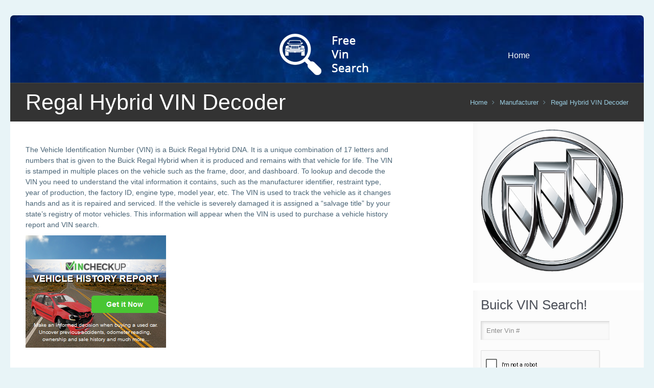

--- FILE ---
content_type: text/html; charset=UTF-8
request_url: https://freevinsearch.net/manufacturer/buick/regal-hybrid-vin-decoder/
body_size: 43765
content:
<!DOCTYPE html> <!--[if lt IE 7 ]><html class="ie ie6" lang="en"> <![endif]--> <!--[if IE 7 ]><html class="ie ie7" lang="en"> <![endif]--> <!--[if IE 8 ]><html class="ie ie8" lang="en"> <![endif]--> <!--[if (gte IE 9)|!(IE)]><!--><html lang="en-US"> <!--<![endif]--><head><meta charset="UTF-8" /><meta http-equiv="X-UA-Compatible" content="IE=9" /><meta name="viewport" content="width=device-width, initial-scale=1, maximum-scale=1"><title>Regal Hybrid VIN Decoder | Free Vin Search</title><meta name="description" content="Vehicle Information Search by Vin Number " /><meta name="keywords" content="Vin Search, Vin Lookup, Title Information, Salvage, Car Owner History" /> <script>(function(i,s,o,g,r,a,m){i['GoogleAnalyticsObject']=r;i[r]=i[r]||function(){
  (i[r].q=i[r].q||[]).push(arguments)},i[r].l=1*new Date();a=s.createElement(o),
  m=s.getElementsByTagName(o)[0];a.async=1;a.src=g;m.parentNode.insertBefore(a,m)
  })(window,document,'script','https://www.google-analytics.com/analytics.js','ga');

  ga('create', 'UA-77300470-1', 'auto');
  ga('send', 'pageview');</script> <link rel="stylesheet" media="print" onload="this.onload=null;this.media='all';" id="ao_optimized_gfonts" href="https://fonts.googleapis.com/css?family=Patua+One&amp;display=swap"><link rel="shortcut icon" href="https://freevinsearch.net/wp-content/themes/limuso/images/favicon.ico" type="image/x-icon" />  <script>//
window.mfn_slider_offer = { auto:0 };
window.mfn_slider_posts = { timeout:0 };
window.mfn_slider_clients = { visible:6, auto:0 };
//</script> <meta name='robots' content='max-image-preview:large' /><style>img:is([sizes="auto" i], [sizes^="auto," i]) { contain-intrinsic-size: 3000px 1500px }</style><link href='https://fonts.gstatic.com' crossorigin='anonymous' rel='preconnect' /><link rel="alternate" type="application/rss+xml" title="Free Vin Search &raquo; Feed" href="https://freevinsearch.net/feed/" /><link rel="alternate" type="application/rss+xml" title="Free Vin Search &raquo; Comments Feed" href="https://freevinsearch.net/comments/feed/" /> <script type="text/javascript">window._wpemojiSettings = {"baseUrl":"https:\/\/s.w.org\/images\/core\/emoji\/15.0.3\/72x72\/","ext":".png","svgUrl":"https:\/\/s.w.org\/images\/core\/emoji\/15.0.3\/svg\/","svgExt":".svg","source":{"concatemoji":"https:\/\/freevinsearch.net\/wp-includes\/js\/wp-emoji-release.min.js?ver=6.7.4"}};
/*! This file is auto-generated */
!function(i,n){var o,s,e;function c(e){try{var t={supportTests:e,timestamp:(new Date).valueOf()};sessionStorage.setItem(o,JSON.stringify(t))}catch(e){}}function p(e,t,n){e.clearRect(0,0,e.canvas.width,e.canvas.height),e.fillText(t,0,0);var t=new Uint32Array(e.getImageData(0,0,e.canvas.width,e.canvas.height).data),r=(e.clearRect(0,0,e.canvas.width,e.canvas.height),e.fillText(n,0,0),new Uint32Array(e.getImageData(0,0,e.canvas.width,e.canvas.height).data));return t.every(function(e,t){return e===r[t]})}function u(e,t,n){switch(t){case"flag":return n(e,"\ud83c\udff3\ufe0f\u200d\u26a7\ufe0f","\ud83c\udff3\ufe0f\u200b\u26a7\ufe0f")?!1:!n(e,"\ud83c\uddfa\ud83c\uddf3","\ud83c\uddfa\u200b\ud83c\uddf3")&&!n(e,"\ud83c\udff4\udb40\udc67\udb40\udc62\udb40\udc65\udb40\udc6e\udb40\udc67\udb40\udc7f","\ud83c\udff4\u200b\udb40\udc67\u200b\udb40\udc62\u200b\udb40\udc65\u200b\udb40\udc6e\u200b\udb40\udc67\u200b\udb40\udc7f");case"emoji":return!n(e,"\ud83d\udc26\u200d\u2b1b","\ud83d\udc26\u200b\u2b1b")}return!1}function f(e,t,n){var r="undefined"!=typeof WorkerGlobalScope&&self instanceof WorkerGlobalScope?new OffscreenCanvas(300,150):i.createElement("canvas"),a=r.getContext("2d",{willReadFrequently:!0}),o=(a.textBaseline="top",a.font="600 32px Arial",{});return e.forEach(function(e){o[e]=t(a,e,n)}),o}function t(e){var t=i.createElement("script");t.src=e,t.defer=!0,i.head.appendChild(t)}"undefined"!=typeof Promise&&(o="wpEmojiSettingsSupports",s=["flag","emoji"],n.supports={everything:!0,everythingExceptFlag:!0},e=new Promise(function(e){i.addEventListener("DOMContentLoaded",e,{once:!0})}),new Promise(function(t){var n=function(){try{var e=JSON.parse(sessionStorage.getItem(o));if("object"==typeof e&&"number"==typeof e.timestamp&&(new Date).valueOf()<e.timestamp+604800&&"object"==typeof e.supportTests)return e.supportTests}catch(e){}return null}();if(!n){if("undefined"!=typeof Worker&&"undefined"!=typeof OffscreenCanvas&&"undefined"!=typeof URL&&URL.createObjectURL&&"undefined"!=typeof Blob)try{var e="postMessage("+f.toString()+"("+[JSON.stringify(s),u.toString(),p.toString()].join(",")+"));",r=new Blob([e],{type:"text/javascript"}),a=new Worker(URL.createObjectURL(r),{name:"wpTestEmojiSupports"});return void(a.onmessage=function(e){c(n=e.data),a.terminate(),t(n)})}catch(e){}c(n=f(s,u,p))}t(n)}).then(function(e){for(var t in e)n.supports[t]=e[t],n.supports.everything=n.supports.everything&&n.supports[t],"flag"!==t&&(n.supports.everythingExceptFlag=n.supports.everythingExceptFlag&&n.supports[t]);n.supports.everythingExceptFlag=n.supports.everythingExceptFlag&&!n.supports.flag,n.DOMReady=!1,n.readyCallback=function(){n.DOMReady=!0}}).then(function(){return e}).then(function(){var e;n.supports.everything||(n.readyCallback(),(e=n.source||{}).concatemoji?t(e.concatemoji):e.wpemoji&&e.twemoji&&(t(e.twemoji),t(e.wpemoji)))}))}((window,document),window._wpemojiSettings);</script> <style id='wp-emoji-styles-inline-css' type='text/css'>img.wp-smiley, img.emoji {
		display: inline !important;
		border: none !important;
		box-shadow: none !important;
		height: 1em !important;
		width: 1em !important;
		margin: 0 0.07em !important;
		vertical-align: -0.1em !important;
		background: none !important;
		padding: 0 !important;
	}</style><link rel='stylesheet' id='wp-block-library-css' href='https://freevinsearch.net/wp-includes/css/dist/block-library/style.min.css?ver=6.7.4' type='text/css' media='all' /><style id='classic-theme-styles-inline-css' type='text/css'>/*! This file is auto-generated */
.wp-block-button__link{color:#fff;background-color:#32373c;border-radius:9999px;box-shadow:none;text-decoration:none;padding:calc(.667em + 2px) calc(1.333em + 2px);font-size:1.125em}.wp-block-file__button{background:#32373c;color:#fff;text-decoration:none}</style><style id='global-styles-inline-css' type='text/css'>:root{--wp--preset--aspect-ratio--square: 1;--wp--preset--aspect-ratio--4-3: 4/3;--wp--preset--aspect-ratio--3-4: 3/4;--wp--preset--aspect-ratio--3-2: 3/2;--wp--preset--aspect-ratio--2-3: 2/3;--wp--preset--aspect-ratio--16-9: 16/9;--wp--preset--aspect-ratio--9-16: 9/16;--wp--preset--color--black: #000000;--wp--preset--color--cyan-bluish-gray: #abb8c3;--wp--preset--color--white: #ffffff;--wp--preset--color--pale-pink: #f78da7;--wp--preset--color--vivid-red: #cf2e2e;--wp--preset--color--luminous-vivid-orange: #ff6900;--wp--preset--color--luminous-vivid-amber: #fcb900;--wp--preset--color--light-green-cyan: #7bdcb5;--wp--preset--color--vivid-green-cyan: #00d084;--wp--preset--color--pale-cyan-blue: #8ed1fc;--wp--preset--color--vivid-cyan-blue: #0693e3;--wp--preset--color--vivid-purple: #9b51e0;--wp--preset--gradient--vivid-cyan-blue-to-vivid-purple: linear-gradient(135deg,rgba(6,147,227,1) 0%,rgb(155,81,224) 100%);--wp--preset--gradient--light-green-cyan-to-vivid-green-cyan: linear-gradient(135deg,rgb(122,220,180) 0%,rgb(0,208,130) 100%);--wp--preset--gradient--luminous-vivid-amber-to-luminous-vivid-orange: linear-gradient(135deg,rgba(252,185,0,1) 0%,rgba(255,105,0,1) 100%);--wp--preset--gradient--luminous-vivid-orange-to-vivid-red: linear-gradient(135deg,rgba(255,105,0,1) 0%,rgb(207,46,46) 100%);--wp--preset--gradient--very-light-gray-to-cyan-bluish-gray: linear-gradient(135deg,rgb(238,238,238) 0%,rgb(169,184,195) 100%);--wp--preset--gradient--cool-to-warm-spectrum: linear-gradient(135deg,rgb(74,234,220) 0%,rgb(151,120,209) 20%,rgb(207,42,186) 40%,rgb(238,44,130) 60%,rgb(251,105,98) 80%,rgb(254,248,76) 100%);--wp--preset--gradient--blush-light-purple: linear-gradient(135deg,rgb(255,206,236) 0%,rgb(152,150,240) 100%);--wp--preset--gradient--blush-bordeaux: linear-gradient(135deg,rgb(254,205,165) 0%,rgb(254,45,45) 50%,rgb(107,0,62) 100%);--wp--preset--gradient--luminous-dusk: linear-gradient(135deg,rgb(255,203,112) 0%,rgb(199,81,192) 50%,rgb(65,88,208) 100%);--wp--preset--gradient--pale-ocean: linear-gradient(135deg,rgb(255,245,203) 0%,rgb(182,227,212) 50%,rgb(51,167,181) 100%);--wp--preset--gradient--electric-grass: linear-gradient(135deg,rgb(202,248,128) 0%,rgb(113,206,126) 100%);--wp--preset--gradient--midnight: linear-gradient(135deg,rgb(2,3,129) 0%,rgb(40,116,252) 100%);--wp--preset--font-size--small: 13px;--wp--preset--font-size--medium: 20px;--wp--preset--font-size--large: 36px;--wp--preset--font-size--x-large: 42px;--wp--preset--spacing--20: 0.44rem;--wp--preset--spacing--30: 0.67rem;--wp--preset--spacing--40: 1rem;--wp--preset--spacing--50: 1.5rem;--wp--preset--spacing--60: 2.25rem;--wp--preset--spacing--70: 3.38rem;--wp--preset--spacing--80: 5.06rem;--wp--preset--shadow--natural: 6px 6px 9px rgba(0, 0, 0, 0.2);--wp--preset--shadow--deep: 12px 12px 50px rgba(0, 0, 0, 0.4);--wp--preset--shadow--sharp: 6px 6px 0px rgba(0, 0, 0, 0.2);--wp--preset--shadow--outlined: 6px 6px 0px -3px rgba(255, 255, 255, 1), 6px 6px rgba(0, 0, 0, 1);--wp--preset--shadow--crisp: 6px 6px 0px rgba(0, 0, 0, 1);}:where(.is-layout-flex){gap: 0.5em;}:where(.is-layout-grid){gap: 0.5em;}body .is-layout-flex{display: flex;}.is-layout-flex{flex-wrap: wrap;align-items: center;}.is-layout-flex > :is(*, div){margin: 0;}body .is-layout-grid{display: grid;}.is-layout-grid > :is(*, div){margin: 0;}:where(.wp-block-columns.is-layout-flex){gap: 2em;}:where(.wp-block-columns.is-layout-grid){gap: 2em;}:where(.wp-block-post-template.is-layout-flex){gap: 1.25em;}:where(.wp-block-post-template.is-layout-grid){gap: 1.25em;}.has-black-color{color: var(--wp--preset--color--black) !important;}.has-cyan-bluish-gray-color{color: var(--wp--preset--color--cyan-bluish-gray) !important;}.has-white-color{color: var(--wp--preset--color--white) !important;}.has-pale-pink-color{color: var(--wp--preset--color--pale-pink) !important;}.has-vivid-red-color{color: var(--wp--preset--color--vivid-red) !important;}.has-luminous-vivid-orange-color{color: var(--wp--preset--color--luminous-vivid-orange) !important;}.has-luminous-vivid-amber-color{color: var(--wp--preset--color--luminous-vivid-amber) !important;}.has-light-green-cyan-color{color: var(--wp--preset--color--light-green-cyan) !important;}.has-vivid-green-cyan-color{color: var(--wp--preset--color--vivid-green-cyan) !important;}.has-pale-cyan-blue-color{color: var(--wp--preset--color--pale-cyan-blue) !important;}.has-vivid-cyan-blue-color{color: var(--wp--preset--color--vivid-cyan-blue) !important;}.has-vivid-purple-color{color: var(--wp--preset--color--vivid-purple) !important;}.has-black-background-color{background-color: var(--wp--preset--color--black) !important;}.has-cyan-bluish-gray-background-color{background-color: var(--wp--preset--color--cyan-bluish-gray) !important;}.has-white-background-color{background-color: var(--wp--preset--color--white) !important;}.has-pale-pink-background-color{background-color: var(--wp--preset--color--pale-pink) !important;}.has-vivid-red-background-color{background-color: var(--wp--preset--color--vivid-red) !important;}.has-luminous-vivid-orange-background-color{background-color: var(--wp--preset--color--luminous-vivid-orange) !important;}.has-luminous-vivid-amber-background-color{background-color: var(--wp--preset--color--luminous-vivid-amber) !important;}.has-light-green-cyan-background-color{background-color: var(--wp--preset--color--light-green-cyan) !important;}.has-vivid-green-cyan-background-color{background-color: var(--wp--preset--color--vivid-green-cyan) !important;}.has-pale-cyan-blue-background-color{background-color: var(--wp--preset--color--pale-cyan-blue) !important;}.has-vivid-cyan-blue-background-color{background-color: var(--wp--preset--color--vivid-cyan-blue) !important;}.has-vivid-purple-background-color{background-color: var(--wp--preset--color--vivid-purple) !important;}.has-black-border-color{border-color: var(--wp--preset--color--black) !important;}.has-cyan-bluish-gray-border-color{border-color: var(--wp--preset--color--cyan-bluish-gray) !important;}.has-white-border-color{border-color: var(--wp--preset--color--white) !important;}.has-pale-pink-border-color{border-color: var(--wp--preset--color--pale-pink) !important;}.has-vivid-red-border-color{border-color: var(--wp--preset--color--vivid-red) !important;}.has-luminous-vivid-orange-border-color{border-color: var(--wp--preset--color--luminous-vivid-orange) !important;}.has-luminous-vivid-amber-border-color{border-color: var(--wp--preset--color--luminous-vivid-amber) !important;}.has-light-green-cyan-border-color{border-color: var(--wp--preset--color--light-green-cyan) !important;}.has-vivid-green-cyan-border-color{border-color: var(--wp--preset--color--vivid-green-cyan) !important;}.has-pale-cyan-blue-border-color{border-color: var(--wp--preset--color--pale-cyan-blue) !important;}.has-vivid-cyan-blue-border-color{border-color: var(--wp--preset--color--vivid-cyan-blue) !important;}.has-vivid-purple-border-color{border-color: var(--wp--preset--color--vivid-purple) !important;}.has-vivid-cyan-blue-to-vivid-purple-gradient-background{background: var(--wp--preset--gradient--vivid-cyan-blue-to-vivid-purple) !important;}.has-light-green-cyan-to-vivid-green-cyan-gradient-background{background: var(--wp--preset--gradient--light-green-cyan-to-vivid-green-cyan) !important;}.has-luminous-vivid-amber-to-luminous-vivid-orange-gradient-background{background: var(--wp--preset--gradient--luminous-vivid-amber-to-luminous-vivid-orange) !important;}.has-luminous-vivid-orange-to-vivid-red-gradient-background{background: var(--wp--preset--gradient--luminous-vivid-orange-to-vivid-red) !important;}.has-very-light-gray-to-cyan-bluish-gray-gradient-background{background: var(--wp--preset--gradient--very-light-gray-to-cyan-bluish-gray) !important;}.has-cool-to-warm-spectrum-gradient-background{background: var(--wp--preset--gradient--cool-to-warm-spectrum) !important;}.has-blush-light-purple-gradient-background{background: var(--wp--preset--gradient--blush-light-purple) !important;}.has-blush-bordeaux-gradient-background{background: var(--wp--preset--gradient--blush-bordeaux) !important;}.has-luminous-dusk-gradient-background{background: var(--wp--preset--gradient--luminous-dusk) !important;}.has-pale-ocean-gradient-background{background: var(--wp--preset--gradient--pale-ocean) !important;}.has-electric-grass-gradient-background{background: var(--wp--preset--gradient--electric-grass) !important;}.has-midnight-gradient-background{background: var(--wp--preset--gradient--midnight) !important;}.has-small-font-size{font-size: var(--wp--preset--font-size--small) !important;}.has-medium-font-size{font-size: var(--wp--preset--font-size--medium) !important;}.has-large-font-size{font-size: var(--wp--preset--font-size--large) !important;}.has-x-large-font-size{font-size: var(--wp--preset--font-size--x-large) !important;}
:where(.wp-block-post-template.is-layout-flex){gap: 1.25em;}:where(.wp-block-post-template.is-layout-grid){gap: 1.25em;}
:where(.wp-block-columns.is-layout-flex){gap: 2em;}:where(.wp-block-columns.is-layout-grid){gap: 2em;}
:root :where(.wp-block-pullquote){font-size: 1.5em;line-height: 1.6;}</style><link rel='stylesheet' id='sm-style-css' href='https://freevinsearch.net/wp-content/cache/autoptimize/css/autoptimize_single_f86dd74c0ec32780cbce5d2ca70b8a81.css?ver=6.7.4' type='text/css' media='all' /><link rel='stylesheet' id='style-css' href='https://freevinsearch.net/wp-content/cache/autoptimize/css/autoptimize_single_6841d6ea8bf13927f89f56797fdb81d6.css?ver=1.1.2' type='text/css' media='all' /><link rel='stylesheet' id='fancybox-css' href='https://freevinsearch.net/wp-content/cache/autoptimize/css/autoptimize_single_0fc441f6eddc459367bcf6b38f5dddf6.css?ver=1.1.2' type='text/css' media='all' /><link rel='stylesheet' id='responsiveslides-css' href='https://freevinsearch.net/wp-content/cache/autoptimize/css/autoptimize_single_a3f83c10f444592d35f86ba779376baa.css?ver=1.1.2' type='text/css' media='all' /><link rel='stylesheet' id='jcarousel-css' href='https://freevinsearch.net/wp-content/cache/autoptimize/css/autoptimize_single_62e83357b2988540290a6b96cfa0a52f.css?ver=1.1.2' type='text/css' media='all' /><link rel='stylesheet' id='jquery-ui-css' href='https://freevinsearch.net/wp-content/cache/autoptimize/css/autoptimize_single_acae801d9de0930998f13487822b40e7.css?ver=1.1.2' type='text/css' media='all' /><link rel='stylesheet' id='responsive-css' href='https://freevinsearch.net/wp-content/cache/autoptimize/css/autoptimize_single_ff707548f806cdfe0c669f667f7d597c.css?ver=1.1.2' type='text/css' media='all' /><link rel='stylesheet' id='images-blue-css' href='https://freevinsearch.net/wp-content/cache/autoptimize/css/autoptimize_single_bc6dd475931d49a43ec5e9932f0fa814.css?ver=1.1.2' type='text/css' media='all' /><link rel='stylesheet' id='style-colors-php-css' href='https://freevinsearch.net/wp-content/themes/limuso/style-colors.php?ver=1.1.2' type='text/css' media='all' /><link rel='stylesheet' id='style-php-css' href='https://freevinsearch.net/wp-content/themes/limuso/style.php?ver=1.1.2' type='text/css' media='all' /><style id='akismet-widget-style-inline-css' type='text/css'>.a-stats {
				--akismet-color-mid-green: #357b49;
				--akismet-color-white: #fff;
				--akismet-color-light-grey: #f6f7f7;

				max-width: 350px;
				width: auto;
			}

			.a-stats * {
				all: unset;
				box-sizing: border-box;
			}

			.a-stats strong {
				font-weight: 600;
			}

			.a-stats a.a-stats__link,
			.a-stats a.a-stats__link:visited,
			.a-stats a.a-stats__link:active {
				background: var(--akismet-color-mid-green);
				border: none;
				box-shadow: none;
				border-radius: 8px;
				color: var(--akismet-color-white);
				cursor: pointer;
				display: block;
				font-family: -apple-system, BlinkMacSystemFont, 'Segoe UI', 'Roboto', 'Oxygen-Sans', 'Ubuntu', 'Cantarell', 'Helvetica Neue', sans-serif;
				font-weight: 500;
				padding: 12px;
				text-align: center;
				text-decoration: none;
				transition: all 0.2s ease;
			}

			/* Extra specificity to deal with TwentyTwentyOne focus style */
			.widget .a-stats a.a-stats__link:focus {
				background: var(--akismet-color-mid-green);
				color: var(--akismet-color-white);
				text-decoration: none;
			}

			.a-stats a.a-stats__link:hover {
				filter: brightness(110%);
				box-shadow: 0 4px 12px rgba(0, 0, 0, 0.06), 0 0 2px rgba(0, 0, 0, 0.16);
			}

			.a-stats .count {
				color: var(--akismet-color-white);
				display: block;
				font-size: 1.5em;
				line-height: 1.4;
				padding: 0 13px;
				white-space: nowrap;
			}</style> <script type="text/javascript" src="https://freevinsearch.net/wp-content/cache/autoptimize/js/autoptimize_single_455f4240b81915ea051b23d783291b6b.js?ver=1.12.4-wp&#039; defer onload=&#039;" id="jquery-core-js"></script> <script type="text/javascript" src="https://freevinsearch.net/wp-content/cache/autoptimize/js/autoptimize_single_8bd074658806c4a7fe21e04cd60aef4f.js?ver=1.4.1-wp&#039; defer onload=&#039;" id="jquery-migrate-js"></script> <link rel="https://api.w.org/" href="https://freevinsearch.net/wp-json/" /><link rel="EditURI" type="application/rsd+xml" title="RSD" href="https://freevinsearch.net/xmlrpc.php?rsd" /><meta name="generator" content="WordPress 6.7.4" /><link rel="canonical" href="https://freevinsearch.net/manufacturer/buick/regal-hybrid-vin-decoder/" /><link rel='shortlink' href='https://freevinsearch.net/?p=374' /><link rel="alternate" title="oEmbed (JSON)" type="application/json+oembed" href="https://freevinsearch.net/wp-json/oembed/1.0/embed?url=https%3A%2F%2Ffreevinsearch.net%2Fmanufacturer%2Fbuick%2Fregal-hybrid-vin-decoder%2F" /><link rel="alternate" title="oEmbed (XML)" type="text/xml+oembed" href="https://freevinsearch.net/wp-json/oembed/1.0/embed?url=https%3A%2F%2Ffreevinsearch.net%2Fmanufacturer%2Fbuick%2Fregal-hybrid-vin-decoder%2F&#038;format=xml" /> <script type="text/javascript">var jQueryMigrateHelperHasSentDowngrade = false;

			window.onerror = function( msg, url, line, col, error ) {
				// Break out early, do not processing if a downgrade reqeust was already sent.
				if ( jQueryMigrateHelperHasSentDowngrade ) {
					return true;
                }

				var xhr = new XMLHttpRequest();
				var nonce = 'cc42813c80';
				var jQueryFunctions = [
					'andSelf',
					'browser',
					'live',
					'boxModel',
					'support.boxModel',
					'size',
					'swap',
					'clean',
					'sub',
                ];
				var match_pattern = /\)\.(.+?) is not a function/;
                var erroredFunction = msg.match( match_pattern );

                // If there was no matching functions, do not try to downgrade.
                if ( null === erroredFunction || typeof erroredFunction !== 'object' || typeof erroredFunction[1] === "undefined" || -1 === jQueryFunctions.indexOf( erroredFunction[1] ) ) {
                    return true;
                }

                // Set that we've now attempted a downgrade request.
                jQueryMigrateHelperHasSentDowngrade = true;

				xhr.open( 'POST', 'https://freevinsearch.net/wp-admin/admin-ajax.php' );
				xhr.setRequestHeader( 'Content-Type', 'application/x-www-form-urlencoded' );
				xhr.onload = function () {
					var response,
                        reload = false;

					if ( 200 === xhr.status ) {
                        try {
                        	response = JSON.parse( xhr.response );

                        	reload = response.data.reload;
                        } catch ( e ) {
                        	reload = false;
                        }
                    }

					// Automatically reload the page if a deprecation caused an automatic downgrade, ensure visitors get the best possible experience.
					if ( reload ) {
						location.reload();
                    }
				};

				xhr.send( encodeURI( 'action=jquery-migrate-downgrade-version&_wpnonce=' + nonce ) );

				// Suppress error alerts in older browsers
				return true;
			}</script> <link rel="stylesheet" href="https://freevinsearch.net/wp-content/cache/autoptimize/css/autoptimize_single_5d84e6ec376b4abd122e182a6806e85c.css?ver=1.1.2" media="all" /><style>#Subheader {
    background: #333333 none repeat scroll 0 0;
}
#Subheader ul.breadcrumbs li,
#Subheader ul.breadcrumbs li a {
    text-transform: capitalize;
}
.widgets_wrapper,
.widgets_wrapper .widget ul.menu li a,
.widgets_wrapper .widget_categories li a,
.widgets_wrapper .widget_meta li a {
    color: #fe4249 !important;
}
.date {
    display: none;
}
#Footer h4 {
    font-weight: bold;
}
#Footer .widget_nav_menu #menu-main-menu li a{
color:#fff !important;
}
#Footer .widget_mfn_recent_posts .Recent_posts a{
color:#fff !important;
}
#Footer .widget_mfn_recent_posts .Recent_posts p{
color:#fff;
}
#Footer .searchfrm h2{
color:#fff;
}
.one-second a {
    font-weight: bold
}
#Header {
    background-size: cover;
}
.r_meta {
    display: none !important;
}
.meta {
    display: none;
}
.with_aside #Content .content {
    max-width: 789px !important
}
.aside_right .four {
    max-width: 410px;
}
.with_aside #Content.custom-content .content{
   /* max-width: 910px !important; */
}





/* *** 20.8.2018 *** */

.with_aside #Content.custom-content .content .post .l{
  width: 98%
}

@media only screen and (max-width: 1239px){
    .with_aside #Content.custom-content .content {
        width: 69%;
    }
}


@media (max-width: 1024px) {
    .textwidget > img {
        width: 100% !important;
    }

    .with_aside #Content.custom-content .content{
        width: 58% !important;
    }
}
@media (max-width: 959px) {

    .aside_right .custom-side-bar .four  {
       max-width: 292px;
       width:40%
    }
    .custom-content .post {
        margin-left: 0
    }
    .custom-content .post.no-photo .desc{
         margin-left: 0
    }
}


@media (max-width: 954px) {
    .content {
        width: 100% !important;
    }
}
@media (max-width: 767px) {
    #Content .content {
        font-size: 11px;
    }
    .demo {
        padding: 5px 5px !important;
        width: auto !important;
    }
    .demo b {
        width: 47% !important;
    }
    .post {
        margin-left: 0px !important;
    }
    .post .desc {
        padding: 0 0 10px !important;
    }
    .post .desc .l
        {
    padding-top:0px;
    }

    .widget.widget_text {
        margin-bottom: 0;
        padding-bottom: 0;
    }


.aside_right .custom-side-bar .four {
    max-width: unset;
    width: 100%;
}


    }




@media only screen and (min-width: 250px) and (max-width: 768px){
#Wrapper{
width:100%;
}
#Wrapper .four{
max-width:100%;
width:100%;
}
#Wrapper .container{
width:94%;
margin-left:auto;
margin-right:auto;
display:block;
}
#Wrapper .container  .four{
width:100% !important;
}
#Header{
width:94%;
margin-left:auto;
margin-right:auto;
display:block;
}
#Subheader{
width:94%;
margin-left:auto;
margin-right:auto;
display:block;
float:none;
}
#Footer{
width:94%;
margin-left:auto;
margin-right:auto;
}
#Footer .copyrights .column{
width:100% !important;
max-width:100%;
}
#Content .column{
width:100% !important;
max-wdith:100% !important;
}
.single #Header .container{
width:100%;
}
.single #Header .columns{
width:100% !important;
}
.single #Header #Subheader{
width:100%;
}
#Header a.responsive-menu-toggle{
right:12px;
}

}</style><!--[if lt IE 9]> <script src="https://html5shiv.googlecode.com/svn/trunk/html5.js"></script> <![endif]--> <!--[if lte IE 8]><link rel="stylesheet" href="https://freevinsearch.net/wp-content/themes/limuso/css/ie8.css" /> <![endif]--><link rel="icon" href="https://freevinsearch.net/wp-content/uploads/2021/11/icons8-search-48.png" sizes="32x32" /><link rel="icon" href="https://freevinsearch.net/wp-content/uploads/2021/11/icons8-search-48.png" sizes="192x192" /><link rel="apple-touch-icon" href="https://freevinsearch.net/wp-content/uploads/2021/11/icons8-search-48.png" /><meta name="msapplication-TileImage" content="https://freevinsearch.net/wp-content/uploads/2021/11/icons8-search-48.png" /><style type="text/css" id="wp-custom-css"></style> <script type="text/javascript">function downloadJSAtOnload() {
var element = document.createElement("script");
element.src = "https://freevinsearch.net/wp-content/themes/limuso/defer.js";
document.body.appendChild(element);
}
if (window.addEventListener)
window.addEventListener("load", downloadJSAtOnload, false);
else if (window.attachEvent)
window.attachEvent("onload", downloadJSAtOnload);
else window.onload = downloadJSAtOnload;</script> </head><body class="manufacturer-template-default single single-manufacturer postid-374  with_aside aside_right layout-boxed"><div id="Wrapper"><div id="Top_area"><div id="Top_bar"><div class="container"><div class="sixteen columns"><div class="contact_info"></div></div></div></div><header id="Header"><div class="container"><div class="sixteen columns"><div class="social"><ul></ul></div><div class="logo"> <a id="logo" href="https://freevinsearch.net" title="Free Vin Search"> <img class="scale-with-grid" src="https://freevinsearch.net/wp-content/uploads/2016/04/logo-.png" alt="Free Vin Search" /> </a></div><nav id="menu" class="clearfix"><ul class="menu menu_left" style="color:#fff;">Please select Custom Menu for this location.<br />You can do it in your admin panel in Appearance > Menus.</ul><ul id="menu-header-links" class="menu menu_right"><li id="menu-item-2162" class="menu-item menu-item-type-post_type menu-item-object-page menu-item-home menu-item-2162"><a href="https://freevinsearch.net/">Home</a></li></ul></nav> <a class="responsive-menu-toggle" href="#"><i class='icon-reorder'></i></a><div id="Subheader"><div class="container"><div class="sixteen columns"><h1 class="title">Regal Hybrid VIN Decoder</h1><div id="Breadcrumbs"><ul class="breadcrumbs"><li class="home"><a href="https://freevinsearch.net">Home</a> <span><i class="icon-angle-right"></i></span></li><li><a href="https://freevinsearch.net/manufacturer/">manufacturer</a> <span><i class="icon-angle-right"></i></span></li><li><a href="https://freevinsearch.net:443/manufacturer/buick/regal-hybrid-vin-decoder/"> Regal Hybrid VIN Decoder</a></li></ul></div></div></div></div></div></div></header></div><div class="side responsive"><div class="four columns"><div class="widget-area clearfix"><aside id="custom_html-21" class="widget_text widget widget_custom_html"><div class="textwidget custom-html-widget"><img src="https://freevinsearch.net/wp-content/uploads/2016/05/Buick.png" alt=""></div></aside><aside id="custom_html-22" class="widget_text widget widget_custom_html"><div class="textwidget custom-html-widget"><div class="searchfrm"><h2 style="font-size: 14px;font-weight: 400;line-height: 26px;"><span style="font-size:26px;">Buick VIN Search!</span></h2><form method="get" id="backgroundcheck" action="/vin_number_results.php"><div style="display:block;"> <input type="text" class="field" name="vin" id="vin" placeholder="Enter Vin #" maxlength="17"></div><div class="g-recaptcha" data-sitekey="6LdxhCkdAAAAAGoXum2v8mS064e1nC5N98CoIk8g"></div> <input type="button" class="submit" id="backgroundsbt" value="Decode" onclick="submit();"></form></div></div></aside><aside id="custom_html-3" class="widget_text widget widget_custom_html"><div class="textwidget custom-html-widget"><div class="searchfrm"><h2 style="font-size: 14px;font-weight: 400;line-height: 26px;"><span style="font-size:26px;">Driving Records Search</span><br>Court Records, DUI, Arrests & more</h2><form action="/Vehicle_owner_loader.php" id="backgroundcheck" method="get"><div style="display:block;"> <input type="text" placeholder="First Name" id="fname" name="firstname" class="field"> <input type="text" placeholder="Last Name" id="lname" name="lastname" class="field"> <select id="city_state" name="state"><option value="ALL" selected>-Nationwide-</option><option value="AL">Alabama</option><option value="AK">Alaska</option><option value="AZ">Arizona</option><option value="AR">Arkansas</option><option value="CA">California</option><option value="CO">Colorado</option><option value="CT">Connecticut</option><option value="DE">Delaware</option><option value="FL">Florida</option><option value="GA">Georgia</option><option value="HI">Hawaii</option><option value="ID">Idaho</option><option value="IL">Illinois</option><option value="IN">Indiana</option><option value="IA">Iowa</option><option value="KS">Kansas</option><option value="KY">Kentucky</option><option value="LA">Louisiana</option><option value="ME">Maine</option><option value="MD">Maryland</option><option value="MA">Massachusetts</option><option value="MI">Michigan</option><option value="MN">Minnesota</option><option value="MS">Mississippi</option><option value="MO">Missouri</option><option value="MT">Montana</option><option value="NE">Nebraska</option><option value="NV">Nevada</option><option value="NH">New Hampshire</option><option value="NJ">New Jersey</option><option value="NM">New Mexico</option><option value="NY">New York</option><option value="NC">North Carolina</option><option value="ND">North Dakota</option><option value="OH">Ohio</option><option value="OK">Oklahoma</option><option value="OR">Oregon</option><option value="PA">Pennsylvania</option><option value="RI">Rhode Island</option><option value="SC">South Carolina</option><option value="SD">South Dakota</option><option value="TN">Tennessee</option><option value="TX">Texas</option><option value="UT">Utah</option><option value="VT">Vermont</option><option value="VA">Virginia</option><option value="WA">Washington</option><option value="WV">West Virginia</option><option value="WI">Wisconsin</option><option value="WY">Wyoming</option> </select></div> <input type="hidden" value="Search Now" name="search"> <input type="button" onclick="submit();" value="Search" id="backgroundsbt" class="submit"></form></div></div></aside><div class="widget-area-bottom"></div></div></div></div><div id="Content" class="subpage with_aside aside_right"><div class="container"><div class="content"><div class="the_content the_content_wrapper"><div id="post-374" class="clearfix post no-photo post-374 manufacturer type-manufacturer status-publish hentry"><div class="photo"><div class="dateee"><span class="day">5</span><span class="arrow"></span></div></div><div class="r_meta"><div class="date"><i class="icon-calendar"></i>May 5, 2016</div><div class="category"><i class="icon-reorder"></i></div></div><div class="desc"><div class="l"><h3><a href="https://freevinsearch.net/manufacturer/buick/regal-hybrid-vin-decoder/"></a></h3><p><span style="font-weight: 400;">The Vehicle Identification Number (VIN) is a Buick Regal Hybrid DNA. It is a unique combination of 17 letters and numbers that is given to the Buick Regal Hybrid when it is produced and remains with that vehicle for life. The VIN is stamped in multiple places on the vehicle such as the frame, door, and dashboard. To lookup and decode the VIN you need to understand the vital information it contains, such as the manufacturer identifier, restraint type, year of production, the factory ID, engine type, model year, etc. The VIN is used to track the vehicle as it changes hands and as it is repaired and serviced. If the vehicle is severely damaged it is assigned a &#8220;salvage title&#8221; by your state&#8217;s registry of motor vehicles. This information will appear when the VIN is used to purchase a vehicle history report and VIN search.</p> <a href="https://link.safecart.com/2pz726/aHR0cHM6Ly93d3cudmluY2hlY2t1cC5jb20vP2xhbmRpbmc9aG9tZSZpdGVtPTMmZXhpdFZhbHVlPU9O"><img fetchpriority="high" decoding="async" src="https://www.vincheckup.com/affiliate/banners/275x220.png" alt="" width="275" height="220" border="0" /></a></div><div class="meta"><div class="comments"><i class="icon-comment-alt"></i> Comments <a href="https://freevinsearch.net/manufacturer/buick/regal-hybrid-vin-decoder/#respond">0</a></div><div class="category"><i class="icon-reorder"></i></div></div></div></div><div id="comments"></div><div class="tbl"><table><tbody><tr></tbody></table></div></div></div><div class="side fullsize"></div></div></div><footer id="Footer"><div class="widgets_wrapper"><div class="container"><div class="one-third column"><aside id="custom_html-7" class="widget_text widget widget_custom_html"><div class="textwidget custom-html-widget"><div class="searchfrm"><h2 style="font-size: 14px;font-weight: 400;line-height: 26px;"><span style="font-size:26px;">Instant VIN Search!</span></h2><form method="get" id="backgroundcheck" action="/vin_number_results.php"><div style="display:block;"> <input type="text" class="field" name="vin" id="vin" placeholder="Enter Vin #" maxlength="17"></div><div class="g-recaptcha" data-sitekey="6LdxhCkdAAAAAGoXum2v8mS064e1nC5N98CoIk8g"></div> <input type="button" class="submit" id="backgroundsbt" value="Decode" onclick="submit();"></form></div></div></aside><aside id="text-56" class="widget widget_text"><div class="textwidget"><script async src="//pagead2.googlesyndication.com/pagead/js/adsbygoogle.js"></script>  <ins class="adsbygoogle"
 style="display:inline-block;width:250px;height:250px"
 data-ad-client="ca-pub-8587844435031682"
 data-ad-slot="7256252742"></ins> <script>(adsbygoogle = window.adsbygoogle || []).push({});</script></div></aside></div><div class="one-third column"><aside id="nav_menu-2" class="widget widget_nav_menu"><h4>Free Vin Search Menu</h4><div class="menu-main-menu-container"><ul id="menu-main-menu" class="menu"><li id="menu-item-70" class="menu-item menu-item-type-post_type menu-item-object-page menu-item-home menu-item-70"><a href="https://freevinsearch.net/">Home</a></li><li id="menu-item-69" class="menu-item menu-item-type-post_type menu-item-object-page menu-item-69"><a href="https://freevinsearch.net/manufacturer/">Manufacturer</a></li><li id="menu-item-2299" class="menu-item menu-item-type-custom menu-item-object-custom menu-item-2299"><a href="https://freevinsearch.net/states/">State VIN Search</a></li><li id="menu-item-2161" class="menu-item menu-item-type-post_type menu-item-object-page menu-item-2161"><a href="https://freevinsearch.net/contact-us/">Contact Us</a></li><li id="menu-item-2862" class="menu-item menu-item-type-post_type menu-item-object-page menu-item-2862"><a href="https://freevinsearch.net/terms-and-conditions-of-use/">Terms and Conditions of Use</a></li><li id="menu-item-2863" class="menu-item menu-item-type-post_type menu-item-object-page menu-item-2863"><a href="https://freevinsearch.net/privacy-policy/">Privacy Policy</a></li><li id="menu-item-282354" class="menu-item menu-item-type-post_type menu-item-object-page menu-item-282354"><a href="https://freevinsearch.net/vin-querys/">Vin Querys</a></li></ul></div></aside></div><div class="one-third column"><aside id="widget_mfn_recent_posts-2" class="widget widget_mfn_recent_posts"><h4>Blog Recent Posts</h4><div class="Recent_posts"><ul><li><div class="desc no_img"><h6><a class="title" href="https://freevinsearch.net/minnesota-used-cars-you/">Minnesota Used Cars &#038; You</a></h6><p><span class="date">May 19, 2020</span> | <span class="comments"><i class="icon-comment-alt"></i> <a href="https://freevinsearch.net/minnesota-used-cars-you/#comments">0</a></span></p></div></li><li><div class="desc no_img"><h6><a class="title" href="https://freevinsearch.net/buy-a-used-car-in-texas-like-a-pro/">Buy a Used Car in Texas Like a Pro</a></h6><p><span class="date">May 19, 2020</span> | <span class="comments"><i class="icon-comment-alt"></i> <a href="https://freevinsearch.net/buy-a-used-car-in-texas-like-a-pro/#comments">0</a></span></p></div></li><li><div class="desc no_img"><h6><a class="title" href="https://freevinsearch.net/a-floridians-car-buyers-guide/">A Floridians Car Buyers Guide</a></h6><p><span class="date">May 19, 2020</span> | <span class="comments"><i class="icon-comment-alt"></i> <a href="https://freevinsearch.net/a-floridians-car-buyers-guide/#comments">0</a></span></p></div></li></ul></div></aside></div></div></div><div class="copyrights"><div class="container"><div class="column one"><div class="menu"></div><div class="addons"><div class="social"><ul></ul></div><p> &copy; 2025 <strong>Free Vin Search</strong>. All Rights Reserved.<br /></p><p style="padding-top:0px;">FreeVinSearch.net is a privately owned informational website that is not affiliated or operated by any state government agency</p></div></div></div></div></footer></div>  <script>var getElementsByClassName=function(a,b,c){if(document.getElementsByClassName){getElementsByClassName=function(a,b,c){c=c||document;var d=c.getElementsByClassName(a),e=b?new RegExp("\\b"+b+"\\b","i"):null,f=[],g;for(var h=0,i=d.length;h<i;h+=1){g=d[h];if(!e||e.test(g.nodeName)){f.push(g)}}return f}}else if(document.evaluate){getElementsByClassName=function(a,b,c){b=b||"*";c=c||document;var d=a.split(" "),e="",f="http://www.w3.org/1999/xhtml",g=document.documentElement.namespaceURI===f?f:null,h=[],i,j;for(var k=0,l=d.length;k<l;k+=1){e+="[contains(concat(' ', @class, ' '), ' "+d[k]+" ')]"}try{i=document.evaluate(".//"+b+e,c,g,0,null)}catch(m){i=document.evaluate(".//"+b+e,c,null,0,null)}while(j=i.iterateNext()){h.push(j)}return h}}else{getElementsByClassName=function(a,b,c){b=b||"*";c=c||document;var d=a.split(" "),e=[],f=b==="*"&&c.all?c.all:c.getElementsByTagName(b),g,h=[],i;for(var j=0,k=d.length;j<k;j+=1){e.push(new RegExp("(^|\\s)"+d[j]+"(\\s|$)"))}for(var l=0,m=f.length;l<m;l+=1){g=f[l];i=false;for(var n=0,o=e.length;n<o;n+=1){i=e[n].test(g.className);if(!i){break}}if(i){h.push(g)}}return h}}return getElementsByClassName(a,b,c)},
			dropdowns = getElementsByClassName( 'dropdown-menu' );
		for ( i=0; i<dropdowns.length; i++ )
			dropdowns[i].onchange = function(){ if ( this.value != '' ) window.location.href = this.value; }</script> <script type="text/javascript" src="https://freevinsearch.net/wp-content/cache/autoptimize/js/autoptimize_single_faeab7fefe6423e73400541323fb5ce8.js?ver=1.0.1&#039; defer onload=&#039;" id="sm-script-js"></script> <script type="text/javascript" src="https://freevinsearch.net/wp-content/plugins/enable-jquery-migrate-helper/js/jquery-ui/core.min.js?ver=1.11.4-wp&#039; defer onload=&#039;" id="jquery-ui-core-js"></script> <script type="text/javascript" src="https://freevinsearch.net/wp-content/plugins/enable-jquery-migrate-helper/js/jquery-ui/widget.min.js?ver=1.11.4-wp&#039; defer onload=&#039;" id="jquery-ui-widget-js"></script> <script type="text/javascript" src="https://freevinsearch.net/wp-content/plugins/enable-jquery-migrate-helper/js/jquery-ui/mouse.min.js?ver=1.11.4-wp&#039; defer onload=&#039;" id="jquery-ui-mouse-js"></script> <script type="text/javascript" src="https://freevinsearch.net/wp-content/plugins/enable-jquery-migrate-helper/js/jquery-ui/sortable.min.js?ver=1.11.4-wp&#039; defer onload=&#039;" id="jquery-ui-sortable-js"></script> <script type="text/javascript" src="https://freevinsearch.net/wp-content/plugins/enable-jquery-migrate-helper/js/jquery-ui/tabs.min.js?ver=1.11.4-wp&#039; defer onload=&#039;" id="jquery-ui-tabs-js"></script> <script type="text/javascript" src="https://freevinsearch.net/wp-content/plugins/enable-jquery-migrate-helper/js/jquery-ui/accordion.min.js?ver=1.11.4-wp&#039; defer onload=&#039;" id="jquery-ui-accordion-js"></script> <script type="text/javascript" src="https://freevinsearch.net/wp-content/cache/autoptimize/js/autoptimize_single_616c9b378e2621abe5ed9783f8ecc4c7.js?ver=1.1.2&#039; defer onload=&#039;" id="jquery-fancybox-js"></script> <script type="text/javascript" src="https://freevinsearch.net/wp-content/cache/autoptimize/js/autoptimize_single_777cb76d20d923fe626f7008844c830f.js?ver=1.1.2&#039; defer onload=&#039;" id="jquery-responsiveslides-js"></script> <script type="text/javascript" src="https://freevinsearch.net/wp-content/themes/limuso/js/sliders/jquery.jcarousel.min.js?ver=1.1.2&#039; defer onload=&#039;" id="jquery-jcarousel-min-js"></script> <script type="text/javascript" src="https://freevinsearch.net/wp-content/themes/limuso/js/jquery.waypoints.min.js?ver=1.1.2&#039; defer onload=&#039;" id="jquery-waypoints-js"></script> <script type="text/javascript" src="https://freevinsearch.net/wp-content/themes/limuso/js/jquery.isotope.min.js?ver=1.1.2&#039; defer onload=&#039;" id="jquery-isotope-min-js"></script> <script type="text/javascript" src="https://freevinsearch.net/wp-content/cache/autoptimize/js/autoptimize_single_ee26157f225fe0913c2718ba2a2b455f.js?ver=1.1.2&#039; defer onload=&#039;" id="jquery-hoverdir-js"></script> <script type="text/javascript" src="https://freevinsearch.net/wp-content/cache/autoptimize/js/autoptimize_single_66a1dc42c21c4962d071a2853648868d.js?ver=1.1.2&#039; defer onload=&#039;" id="jquery-mfn-menu-js"></script> <script type="text/javascript" src="https://freevinsearch.net/wp-includes/js/jquery/jquery.form.min.js?ver=4.3.0&#039; defer onload=&#039;" id="jquery-form-js"></script> <script type="text/javascript" src="https://freevinsearch.net/wp-content/cache/autoptimize/js/autoptimize_single_37b0f8e462cc8ad84db29609f9a433d5.js?ver=1.1.2&#039; defer onload=&#039;" id="jquery-scripts-js"></script> <script type="text/javascript" src="https://freevinsearch.net/wp-includes/js/comment-reply.min.js?ver=6.7.4&#039; defer onload=&#039;" id="comment-reply-js" async="async" data-wp-strategy="async"></script> <script src='https://www.google.com/recaptcha/api.js' async defer ></script> </body></html><!-- Cache Enabler by KeyCDN @ Sun, 05 Oct 2025 06:50:42 GMT (https-index.html) -->

--- FILE ---
content_type: text/html; charset=utf-8
request_url: https://www.google.com/recaptcha/api2/anchor?ar=1&k=6LdxhCkdAAAAAGoXum2v8mS064e1nC5N98CoIk8g&co=aHR0cHM6Ly9mcmVldmluc2VhcmNoLm5ldDo0NDM.&hl=en&v=7gg7H51Q-naNfhmCP3_R47ho&size=normal&anchor-ms=20000&execute-ms=15000&cb=979a1b8psj8w
body_size: 48746
content:
<!DOCTYPE HTML><html dir="ltr" lang="en"><head><meta http-equiv="Content-Type" content="text/html; charset=UTF-8">
<meta http-equiv="X-UA-Compatible" content="IE=edge">
<title>reCAPTCHA</title>
<style type="text/css">
/* cyrillic-ext */
@font-face {
  font-family: 'Roboto';
  font-style: normal;
  font-weight: 400;
  font-stretch: 100%;
  src: url(//fonts.gstatic.com/s/roboto/v48/KFO7CnqEu92Fr1ME7kSn66aGLdTylUAMa3GUBHMdazTgWw.woff2) format('woff2');
  unicode-range: U+0460-052F, U+1C80-1C8A, U+20B4, U+2DE0-2DFF, U+A640-A69F, U+FE2E-FE2F;
}
/* cyrillic */
@font-face {
  font-family: 'Roboto';
  font-style: normal;
  font-weight: 400;
  font-stretch: 100%;
  src: url(//fonts.gstatic.com/s/roboto/v48/KFO7CnqEu92Fr1ME7kSn66aGLdTylUAMa3iUBHMdazTgWw.woff2) format('woff2');
  unicode-range: U+0301, U+0400-045F, U+0490-0491, U+04B0-04B1, U+2116;
}
/* greek-ext */
@font-face {
  font-family: 'Roboto';
  font-style: normal;
  font-weight: 400;
  font-stretch: 100%;
  src: url(//fonts.gstatic.com/s/roboto/v48/KFO7CnqEu92Fr1ME7kSn66aGLdTylUAMa3CUBHMdazTgWw.woff2) format('woff2');
  unicode-range: U+1F00-1FFF;
}
/* greek */
@font-face {
  font-family: 'Roboto';
  font-style: normal;
  font-weight: 400;
  font-stretch: 100%;
  src: url(//fonts.gstatic.com/s/roboto/v48/KFO7CnqEu92Fr1ME7kSn66aGLdTylUAMa3-UBHMdazTgWw.woff2) format('woff2');
  unicode-range: U+0370-0377, U+037A-037F, U+0384-038A, U+038C, U+038E-03A1, U+03A3-03FF;
}
/* math */
@font-face {
  font-family: 'Roboto';
  font-style: normal;
  font-weight: 400;
  font-stretch: 100%;
  src: url(//fonts.gstatic.com/s/roboto/v48/KFO7CnqEu92Fr1ME7kSn66aGLdTylUAMawCUBHMdazTgWw.woff2) format('woff2');
  unicode-range: U+0302-0303, U+0305, U+0307-0308, U+0310, U+0312, U+0315, U+031A, U+0326-0327, U+032C, U+032F-0330, U+0332-0333, U+0338, U+033A, U+0346, U+034D, U+0391-03A1, U+03A3-03A9, U+03B1-03C9, U+03D1, U+03D5-03D6, U+03F0-03F1, U+03F4-03F5, U+2016-2017, U+2034-2038, U+203C, U+2040, U+2043, U+2047, U+2050, U+2057, U+205F, U+2070-2071, U+2074-208E, U+2090-209C, U+20D0-20DC, U+20E1, U+20E5-20EF, U+2100-2112, U+2114-2115, U+2117-2121, U+2123-214F, U+2190, U+2192, U+2194-21AE, U+21B0-21E5, U+21F1-21F2, U+21F4-2211, U+2213-2214, U+2216-22FF, U+2308-230B, U+2310, U+2319, U+231C-2321, U+2336-237A, U+237C, U+2395, U+239B-23B7, U+23D0, U+23DC-23E1, U+2474-2475, U+25AF, U+25B3, U+25B7, U+25BD, U+25C1, U+25CA, U+25CC, U+25FB, U+266D-266F, U+27C0-27FF, U+2900-2AFF, U+2B0E-2B11, U+2B30-2B4C, U+2BFE, U+3030, U+FF5B, U+FF5D, U+1D400-1D7FF, U+1EE00-1EEFF;
}
/* symbols */
@font-face {
  font-family: 'Roboto';
  font-style: normal;
  font-weight: 400;
  font-stretch: 100%;
  src: url(//fonts.gstatic.com/s/roboto/v48/KFO7CnqEu92Fr1ME7kSn66aGLdTylUAMaxKUBHMdazTgWw.woff2) format('woff2');
  unicode-range: U+0001-000C, U+000E-001F, U+007F-009F, U+20DD-20E0, U+20E2-20E4, U+2150-218F, U+2190, U+2192, U+2194-2199, U+21AF, U+21E6-21F0, U+21F3, U+2218-2219, U+2299, U+22C4-22C6, U+2300-243F, U+2440-244A, U+2460-24FF, U+25A0-27BF, U+2800-28FF, U+2921-2922, U+2981, U+29BF, U+29EB, U+2B00-2BFF, U+4DC0-4DFF, U+FFF9-FFFB, U+10140-1018E, U+10190-1019C, U+101A0, U+101D0-101FD, U+102E0-102FB, U+10E60-10E7E, U+1D2C0-1D2D3, U+1D2E0-1D37F, U+1F000-1F0FF, U+1F100-1F1AD, U+1F1E6-1F1FF, U+1F30D-1F30F, U+1F315, U+1F31C, U+1F31E, U+1F320-1F32C, U+1F336, U+1F378, U+1F37D, U+1F382, U+1F393-1F39F, U+1F3A7-1F3A8, U+1F3AC-1F3AF, U+1F3C2, U+1F3C4-1F3C6, U+1F3CA-1F3CE, U+1F3D4-1F3E0, U+1F3ED, U+1F3F1-1F3F3, U+1F3F5-1F3F7, U+1F408, U+1F415, U+1F41F, U+1F426, U+1F43F, U+1F441-1F442, U+1F444, U+1F446-1F449, U+1F44C-1F44E, U+1F453, U+1F46A, U+1F47D, U+1F4A3, U+1F4B0, U+1F4B3, U+1F4B9, U+1F4BB, U+1F4BF, U+1F4C8-1F4CB, U+1F4D6, U+1F4DA, U+1F4DF, U+1F4E3-1F4E6, U+1F4EA-1F4ED, U+1F4F7, U+1F4F9-1F4FB, U+1F4FD-1F4FE, U+1F503, U+1F507-1F50B, U+1F50D, U+1F512-1F513, U+1F53E-1F54A, U+1F54F-1F5FA, U+1F610, U+1F650-1F67F, U+1F687, U+1F68D, U+1F691, U+1F694, U+1F698, U+1F6AD, U+1F6B2, U+1F6B9-1F6BA, U+1F6BC, U+1F6C6-1F6CF, U+1F6D3-1F6D7, U+1F6E0-1F6EA, U+1F6F0-1F6F3, U+1F6F7-1F6FC, U+1F700-1F7FF, U+1F800-1F80B, U+1F810-1F847, U+1F850-1F859, U+1F860-1F887, U+1F890-1F8AD, U+1F8B0-1F8BB, U+1F8C0-1F8C1, U+1F900-1F90B, U+1F93B, U+1F946, U+1F984, U+1F996, U+1F9E9, U+1FA00-1FA6F, U+1FA70-1FA7C, U+1FA80-1FA89, U+1FA8F-1FAC6, U+1FACE-1FADC, U+1FADF-1FAE9, U+1FAF0-1FAF8, U+1FB00-1FBFF;
}
/* vietnamese */
@font-face {
  font-family: 'Roboto';
  font-style: normal;
  font-weight: 400;
  font-stretch: 100%;
  src: url(//fonts.gstatic.com/s/roboto/v48/KFO7CnqEu92Fr1ME7kSn66aGLdTylUAMa3OUBHMdazTgWw.woff2) format('woff2');
  unicode-range: U+0102-0103, U+0110-0111, U+0128-0129, U+0168-0169, U+01A0-01A1, U+01AF-01B0, U+0300-0301, U+0303-0304, U+0308-0309, U+0323, U+0329, U+1EA0-1EF9, U+20AB;
}
/* latin-ext */
@font-face {
  font-family: 'Roboto';
  font-style: normal;
  font-weight: 400;
  font-stretch: 100%;
  src: url(//fonts.gstatic.com/s/roboto/v48/KFO7CnqEu92Fr1ME7kSn66aGLdTylUAMa3KUBHMdazTgWw.woff2) format('woff2');
  unicode-range: U+0100-02BA, U+02BD-02C5, U+02C7-02CC, U+02CE-02D7, U+02DD-02FF, U+0304, U+0308, U+0329, U+1D00-1DBF, U+1E00-1E9F, U+1EF2-1EFF, U+2020, U+20A0-20AB, U+20AD-20C0, U+2113, U+2C60-2C7F, U+A720-A7FF;
}
/* latin */
@font-face {
  font-family: 'Roboto';
  font-style: normal;
  font-weight: 400;
  font-stretch: 100%;
  src: url(//fonts.gstatic.com/s/roboto/v48/KFO7CnqEu92Fr1ME7kSn66aGLdTylUAMa3yUBHMdazQ.woff2) format('woff2');
  unicode-range: U+0000-00FF, U+0131, U+0152-0153, U+02BB-02BC, U+02C6, U+02DA, U+02DC, U+0304, U+0308, U+0329, U+2000-206F, U+20AC, U+2122, U+2191, U+2193, U+2212, U+2215, U+FEFF, U+FFFD;
}
/* cyrillic-ext */
@font-face {
  font-family: 'Roboto';
  font-style: normal;
  font-weight: 500;
  font-stretch: 100%;
  src: url(//fonts.gstatic.com/s/roboto/v48/KFO7CnqEu92Fr1ME7kSn66aGLdTylUAMa3GUBHMdazTgWw.woff2) format('woff2');
  unicode-range: U+0460-052F, U+1C80-1C8A, U+20B4, U+2DE0-2DFF, U+A640-A69F, U+FE2E-FE2F;
}
/* cyrillic */
@font-face {
  font-family: 'Roboto';
  font-style: normal;
  font-weight: 500;
  font-stretch: 100%;
  src: url(//fonts.gstatic.com/s/roboto/v48/KFO7CnqEu92Fr1ME7kSn66aGLdTylUAMa3iUBHMdazTgWw.woff2) format('woff2');
  unicode-range: U+0301, U+0400-045F, U+0490-0491, U+04B0-04B1, U+2116;
}
/* greek-ext */
@font-face {
  font-family: 'Roboto';
  font-style: normal;
  font-weight: 500;
  font-stretch: 100%;
  src: url(//fonts.gstatic.com/s/roboto/v48/KFO7CnqEu92Fr1ME7kSn66aGLdTylUAMa3CUBHMdazTgWw.woff2) format('woff2');
  unicode-range: U+1F00-1FFF;
}
/* greek */
@font-face {
  font-family: 'Roboto';
  font-style: normal;
  font-weight: 500;
  font-stretch: 100%;
  src: url(//fonts.gstatic.com/s/roboto/v48/KFO7CnqEu92Fr1ME7kSn66aGLdTylUAMa3-UBHMdazTgWw.woff2) format('woff2');
  unicode-range: U+0370-0377, U+037A-037F, U+0384-038A, U+038C, U+038E-03A1, U+03A3-03FF;
}
/* math */
@font-face {
  font-family: 'Roboto';
  font-style: normal;
  font-weight: 500;
  font-stretch: 100%;
  src: url(//fonts.gstatic.com/s/roboto/v48/KFO7CnqEu92Fr1ME7kSn66aGLdTylUAMawCUBHMdazTgWw.woff2) format('woff2');
  unicode-range: U+0302-0303, U+0305, U+0307-0308, U+0310, U+0312, U+0315, U+031A, U+0326-0327, U+032C, U+032F-0330, U+0332-0333, U+0338, U+033A, U+0346, U+034D, U+0391-03A1, U+03A3-03A9, U+03B1-03C9, U+03D1, U+03D5-03D6, U+03F0-03F1, U+03F4-03F5, U+2016-2017, U+2034-2038, U+203C, U+2040, U+2043, U+2047, U+2050, U+2057, U+205F, U+2070-2071, U+2074-208E, U+2090-209C, U+20D0-20DC, U+20E1, U+20E5-20EF, U+2100-2112, U+2114-2115, U+2117-2121, U+2123-214F, U+2190, U+2192, U+2194-21AE, U+21B0-21E5, U+21F1-21F2, U+21F4-2211, U+2213-2214, U+2216-22FF, U+2308-230B, U+2310, U+2319, U+231C-2321, U+2336-237A, U+237C, U+2395, U+239B-23B7, U+23D0, U+23DC-23E1, U+2474-2475, U+25AF, U+25B3, U+25B7, U+25BD, U+25C1, U+25CA, U+25CC, U+25FB, U+266D-266F, U+27C0-27FF, U+2900-2AFF, U+2B0E-2B11, U+2B30-2B4C, U+2BFE, U+3030, U+FF5B, U+FF5D, U+1D400-1D7FF, U+1EE00-1EEFF;
}
/* symbols */
@font-face {
  font-family: 'Roboto';
  font-style: normal;
  font-weight: 500;
  font-stretch: 100%;
  src: url(//fonts.gstatic.com/s/roboto/v48/KFO7CnqEu92Fr1ME7kSn66aGLdTylUAMaxKUBHMdazTgWw.woff2) format('woff2');
  unicode-range: U+0001-000C, U+000E-001F, U+007F-009F, U+20DD-20E0, U+20E2-20E4, U+2150-218F, U+2190, U+2192, U+2194-2199, U+21AF, U+21E6-21F0, U+21F3, U+2218-2219, U+2299, U+22C4-22C6, U+2300-243F, U+2440-244A, U+2460-24FF, U+25A0-27BF, U+2800-28FF, U+2921-2922, U+2981, U+29BF, U+29EB, U+2B00-2BFF, U+4DC0-4DFF, U+FFF9-FFFB, U+10140-1018E, U+10190-1019C, U+101A0, U+101D0-101FD, U+102E0-102FB, U+10E60-10E7E, U+1D2C0-1D2D3, U+1D2E0-1D37F, U+1F000-1F0FF, U+1F100-1F1AD, U+1F1E6-1F1FF, U+1F30D-1F30F, U+1F315, U+1F31C, U+1F31E, U+1F320-1F32C, U+1F336, U+1F378, U+1F37D, U+1F382, U+1F393-1F39F, U+1F3A7-1F3A8, U+1F3AC-1F3AF, U+1F3C2, U+1F3C4-1F3C6, U+1F3CA-1F3CE, U+1F3D4-1F3E0, U+1F3ED, U+1F3F1-1F3F3, U+1F3F5-1F3F7, U+1F408, U+1F415, U+1F41F, U+1F426, U+1F43F, U+1F441-1F442, U+1F444, U+1F446-1F449, U+1F44C-1F44E, U+1F453, U+1F46A, U+1F47D, U+1F4A3, U+1F4B0, U+1F4B3, U+1F4B9, U+1F4BB, U+1F4BF, U+1F4C8-1F4CB, U+1F4D6, U+1F4DA, U+1F4DF, U+1F4E3-1F4E6, U+1F4EA-1F4ED, U+1F4F7, U+1F4F9-1F4FB, U+1F4FD-1F4FE, U+1F503, U+1F507-1F50B, U+1F50D, U+1F512-1F513, U+1F53E-1F54A, U+1F54F-1F5FA, U+1F610, U+1F650-1F67F, U+1F687, U+1F68D, U+1F691, U+1F694, U+1F698, U+1F6AD, U+1F6B2, U+1F6B9-1F6BA, U+1F6BC, U+1F6C6-1F6CF, U+1F6D3-1F6D7, U+1F6E0-1F6EA, U+1F6F0-1F6F3, U+1F6F7-1F6FC, U+1F700-1F7FF, U+1F800-1F80B, U+1F810-1F847, U+1F850-1F859, U+1F860-1F887, U+1F890-1F8AD, U+1F8B0-1F8BB, U+1F8C0-1F8C1, U+1F900-1F90B, U+1F93B, U+1F946, U+1F984, U+1F996, U+1F9E9, U+1FA00-1FA6F, U+1FA70-1FA7C, U+1FA80-1FA89, U+1FA8F-1FAC6, U+1FACE-1FADC, U+1FADF-1FAE9, U+1FAF0-1FAF8, U+1FB00-1FBFF;
}
/* vietnamese */
@font-face {
  font-family: 'Roboto';
  font-style: normal;
  font-weight: 500;
  font-stretch: 100%;
  src: url(//fonts.gstatic.com/s/roboto/v48/KFO7CnqEu92Fr1ME7kSn66aGLdTylUAMa3OUBHMdazTgWw.woff2) format('woff2');
  unicode-range: U+0102-0103, U+0110-0111, U+0128-0129, U+0168-0169, U+01A0-01A1, U+01AF-01B0, U+0300-0301, U+0303-0304, U+0308-0309, U+0323, U+0329, U+1EA0-1EF9, U+20AB;
}
/* latin-ext */
@font-face {
  font-family: 'Roboto';
  font-style: normal;
  font-weight: 500;
  font-stretch: 100%;
  src: url(//fonts.gstatic.com/s/roboto/v48/KFO7CnqEu92Fr1ME7kSn66aGLdTylUAMa3KUBHMdazTgWw.woff2) format('woff2');
  unicode-range: U+0100-02BA, U+02BD-02C5, U+02C7-02CC, U+02CE-02D7, U+02DD-02FF, U+0304, U+0308, U+0329, U+1D00-1DBF, U+1E00-1E9F, U+1EF2-1EFF, U+2020, U+20A0-20AB, U+20AD-20C0, U+2113, U+2C60-2C7F, U+A720-A7FF;
}
/* latin */
@font-face {
  font-family: 'Roboto';
  font-style: normal;
  font-weight: 500;
  font-stretch: 100%;
  src: url(//fonts.gstatic.com/s/roboto/v48/KFO7CnqEu92Fr1ME7kSn66aGLdTylUAMa3yUBHMdazQ.woff2) format('woff2');
  unicode-range: U+0000-00FF, U+0131, U+0152-0153, U+02BB-02BC, U+02C6, U+02DA, U+02DC, U+0304, U+0308, U+0329, U+2000-206F, U+20AC, U+2122, U+2191, U+2193, U+2212, U+2215, U+FEFF, U+FFFD;
}
/* cyrillic-ext */
@font-face {
  font-family: 'Roboto';
  font-style: normal;
  font-weight: 900;
  font-stretch: 100%;
  src: url(//fonts.gstatic.com/s/roboto/v48/KFO7CnqEu92Fr1ME7kSn66aGLdTylUAMa3GUBHMdazTgWw.woff2) format('woff2');
  unicode-range: U+0460-052F, U+1C80-1C8A, U+20B4, U+2DE0-2DFF, U+A640-A69F, U+FE2E-FE2F;
}
/* cyrillic */
@font-face {
  font-family: 'Roboto';
  font-style: normal;
  font-weight: 900;
  font-stretch: 100%;
  src: url(//fonts.gstatic.com/s/roboto/v48/KFO7CnqEu92Fr1ME7kSn66aGLdTylUAMa3iUBHMdazTgWw.woff2) format('woff2');
  unicode-range: U+0301, U+0400-045F, U+0490-0491, U+04B0-04B1, U+2116;
}
/* greek-ext */
@font-face {
  font-family: 'Roboto';
  font-style: normal;
  font-weight: 900;
  font-stretch: 100%;
  src: url(//fonts.gstatic.com/s/roboto/v48/KFO7CnqEu92Fr1ME7kSn66aGLdTylUAMa3CUBHMdazTgWw.woff2) format('woff2');
  unicode-range: U+1F00-1FFF;
}
/* greek */
@font-face {
  font-family: 'Roboto';
  font-style: normal;
  font-weight: 900;
  font-stretch: 100%;
  src: url(//fonts.gstatic.com/s/roboto/v48/KFO7CnqEu92Fr1ME7kSn66aGLdTylUAMa3-UBHMdazTgWw.woff2) format('woff2');
  unicode-range: U+0370-0377, U+037A-037F, U+0384-038A, U+038C, U+038E-03A1, U+03A3-03FF;
}
/* math */
@font-face {
  font-family: 'Roboto';
  font-style: normal;
  font-weight: 900;
  font-stretch: 100%;
  src: url(//fonts.gstatic.com/s/roboto/v48/KFO7CnqEu92Fr1ME7kSn66aGLdTylUAMawCUBHMdazTgWw.woff2) format('woff2');
  unicode-range: U+0302-0303, U+0305, U+0307-0308, U+0310, U+0312, U+0315, U+031A, U+0326-0327, U+032C, U+032F-0330, U+0332-0333, U+0338, U+033A, U+0346, U+034D, U+0391-03A1, U+03A3-03A9, U+03B1-03C9, U+03D1, U+03D5-03D6, U+03F0-03F1, U+03F4-03F5, U+2016-2017, U+2034-2038, U+203C, U+2040, U+2043, U+2047, U+2050, U+2057, U+205F, U+2070-2071, U+2074-208E, U+2090-209C, U+20D0-20DC, U+20E1, U+20E5-20EF, U+2100-2112, U+2114-2115, U+2117-2121, U+2123-214F, U+2190, U+2192, U+2194-21AE, U+21B0-21E5, U+21F1-21F2, U+21F4-2211, U+2213-2214, U+2216-22FF, U+2308-230B, U+2310, U+2319, U+231C-2321, U+2336-237A, U+237C, U+2395, U+239B-23B7, U+23D0, U+23DC-23E1, U+2474-2475, U+25AF, U+25B3, U+25B7, U+25BD, U+25C1, U+25CA, U+25CC, U+25FB, U+266D-266F, U+27C0-27FF, U+2900-2AFF, U+2B0E-2B11, U+2B30-2B4C, U+2BFE, U+3030, U+FF5B, U+FF5D, U+1D400-1D7FF, U+1EE00-1EEFF;
}
/* symbols */
@font-face {
  font-family: 'Roboto';
  font-style: normal;
  font-weight: 900;
  font-stretch: 100%;
  src: url(//fonts.gstatic.com/s/roboto/v48/KFO7CnqEu92Fr1ME7kSn66aGLdTylUAMaxKUBHMdazTgWw.woff2) format('woff2');
  unicode-range: U+0001-000C, U+000E-001F, U+007F-009F, U+20DD-20E0, U+20E2-20E4, U+2150-218F, U+2190, U+2192, U+2194-2199, U+21AF, U+21E6-21F0, U+21F3, U+2218-2219, U+2299, U+22C4-22C6, U+2300-243F, U+2440-244A, U+2460-24FF, U+25A0-27BF, U+2800-28FF, U+2921-2922, U+2981, U+29BF, U+29EB, U+2B00-2BFF, U+4DC0-4DFF, U+FFF9-FFFB, U+10140-1018E, U+10190-1019C, U+101A0, U+101D0-101FD, U+102E0-102FB, U+10E60-10E7E, U+1D2C0-1D2D3, U+1D2E0-1D37F, U+1F000-1F0FF, U+1F100-1F1AD, U+1F1E6-1F1FF, U+1F30D-1F30F, U+1F315, U+1F31C, U+1F31E, U+1F320-1F32C, U+1F336, U+1F378, U+1F37D, U+1F382, U+1F393-1F39F, U+1F3A7-1F3A8, U+1F3AC-1F3AF, U+1F3C2, U+1F3C4-1F3C6, U+1F3CA-1F3CE, U+1F3D4-1F3E0, U+1F3ED, U+1F3F1-1F3F3, U+1F3F5-1F3F7, U+1F408, U+1F415, U+1F41F, U+1F426, U+1F43F, U+1F441-1F442, U+1F444, U+1F446-1F449, U+1F44C-1F44E, U+1F453, U+1F46A, U+1F47D, U+1F4A3, U+1F4B0, U+1F4B3, U+1F4B9, U+1F4BB, U+1F4BF, U+1F4C8-1F4CB, U+1F4D6, U+1F4DA, U+1F4DF, U+1F4E3-1F4E6, U+1F4EA-1F4ED, U+1F4F7, U+1F4F9-1F4FB, U+1F4FD-1F4FE, U+1F503, U+1F507-1F50B, U+1F50D, U+1F512-1F513, U+1F53E-1F54A, U+1F54F-1F5FA, U+1F610, U+1F650-1F67F, U+1F687, U+1F68D, U+1F691, U+1F694, U+1F698, U+1F6AD, U+1F6B2, U+1F6B9-1F6BA, U+1F6BC, U+1F6C6-1F6CF, U+1F6D3-1F6D7, U+1F6E0-1F6EA, U+1F6F0-1F6F3, U+1F6F7-1F6FC, U+1F700-1F7FF, U+1F800-1F80B, U+1F810-1F847, U+1F850-1F859, U+1F860-1F887, U+1F890-1F8AD, U+1F8B0-1F8BB, U+1F8C0-1F8C1, U+1F900-1F90B, U+1F93B, U+1F946, U+1F984, U+1F996, U+1F9E9, U+1FA00-1FA6F, U+1FA70-1FA7C, U+1FA80-1FA89, U+1FA8F-1FAC6, U+1FACE-1FADC, U+1FADF-1FAE9, U+1FAF0-1FAF8, U+1FB00-1FBFF;
}
/* vietnamese */
@font-face {
  font-family: 'Roboto';
  font-style: normal;
  font-weight: 900;
  font-stretch: 100%;
  src: url(//fonts.gstatic.com/s/roboto/v48/KFO7CnqEu92Fr1ME7kSn66aGLdTylUAMa3OUBHMdazTgWw.woff2) format('woff2');
  unicode-range: U+0102-0103, U+0110-0111, U+0128-0129, U+0168-0169, U+01A0-01A1, U+01AF-01B0, U+0300-0301, U+0303-0304, U+0308-0309, U+0323, U+0329, U+1EA0-1EF9, U+20AB;
}
/* latin-ext */
@font-face {
  font-family: 'Roboto';
  font-style: normal;
  font-weight: 900;
  font-stretch: 100%;
  src: url(//fonts.gstatic.com/s/roboto/v48/KFO7CnqEu92Fr1ME7kSn66aGLdTylUAMa3KUBHMdazTgWw.woff2) format('woff2');
  unicode-range: U+0100-02BA, U+02BD-02C5, U+02C7-02CC, U+02CE-02D7, U+02DD-02FF, U+0304, U+0308, U+0329, U+1D00-1DBF, U+1E00-1E9F, U+1EF2-1EFF, U+2020, U+20A0-20AB, U+20AD-20C0, U+2113, U+2C60-2C7F, U+A720-A7FF;
}
/* latin */
@font-face {
  font-family: 'Roboto';
  font-style: normal;
  font-weight: 900;
  font-stretch: 100%;
  src: url(//fonts.gstatic.com/s/roboto/v48/KFO7CnqEu92Fr1ME7kSn66aGLdTylUAMa3yUBHMdazQ.woff2) format('woff2');
  unicode-range: U+0000-00FF, U+0131, U+0152-0153, U+02BB-02BC, U+02C6, U+02DA, U+02DC, U+0304, U+0308, U+0329, U+2000-206F, U+20AC, U+2122, U+2191, U+2193, U+2212, U+2215, U+FEFF, U+FFFD;
}

</style>
<link rel="stylesheet" type="text/css" href="https://www.gstatic.com/recaptcha/releases/7gg7H51Q-naNfhmCP3_R47ho/styles__ltr.css">
<script nonce="E2il8XUmDR2BsU3GM9L2AQ" type="text/javascript">window['__recaptcha_api'] = 'https://www.google.com/recaptcha/api2/';</script>
<script type="text/javascript" src="https://www.gstatic.com/recaptcha/releases/7gg7H51Q-naNfhmCP3_R47ho/recaptcha__en.js" nonce="E2il8XUmDR2BsU3GM9L2AQ">
      
    </script></head>
<body><div id="rc-anchor-alert" class="rc-anchor-alert"></div>
<input type="hidden" id="recaptcha-token" value="[base64]">
<script type="text/javascript" nonce="E2il8XUmDR2BsU3GM9L2AQ">
      recaptcha.anchor.Main.init("[\x22ainput\x22,[\x22bgdata\x22,\x22\x22,\[base64]/[base64]/UltIKytdPWE6KGE8MjA0OD9SW0grK109YT4+NnwxOTI6KChhJjY0NTEyKT09NTUyOTYmJnErMTxoLmxlbmd0aCYmKGguY2hhckNvZGVBdChxKzEpJjY0NTEyKT09NTYzMjA/[base64]/MjU1OlI/[base64]/[base64]/[base64]/[base64]/[base64]/[base64]/[base64]/[base64]/[base64]/[base64]\x22,\[base64]\\u003d\\u003d\x22,\[base64]/DuibCncKCwpEbwpQMDR5jc8KtwptVw7VKw6lueQ0hUMOlwrRlw7HDlMOrBcOKc25TasO+MRN9fDjDn8ONN8O0H8OzVcKkw7LCi8OYw5kiw6Atw4LCsnRPV3piwpbDnsKxwqpAw4M9THQlw7vDq0nDjsOsfE7CisOPw7DCtB/Cj2DDl8KWKMOcTMOdQsKzwrFHwohKGn7CtcODdsO5PTRaScKCPMKlw6/CisOzw5N4dHzCjMO6wrdxQ8Kcw5fDqVvDtVxlwqkIw7g7wqbCrHpfw7TDgnbDgcOMe2kSPE4fw7/Di0saw4pLCzIrUB5owrFhw4fClQLDsxjCp0t3w5wcwpA3w6B/X8KoHVfDlkjDpMKywo5HMUlowq/ClTY1VcOKcMK6KMO/[base64]/CghzCnxJlWzvCo8OscU7CnsODWMOzwqAdwpnCkUxzwoASw7tIw6HCpsOjX3/Ch8KRw6HDhDvDpMO9w4vDgMKTTsKRw7fDkgApOsOBw7xjFlwfwprDiwjDqTcJNUDClBnCgEhAPsO4JwEywq8/w6tdwrrCkQfDmj3Cr8OcaE90d8O/[base64]/Cgl/DizhjbxLCvX/DpsKSOw7DjVZZw4nDhMOmw5LCq0ZYw4hOCGLCrxJXw7vDpcOxLsOOfi0XD2/CqybClsOMwo3Do8Ovwr/DnsOXwqFUw6XCjMOOQShjwqlfwpfCnVnDoMOZw6JgbMO6w6kZJcKNwrtww6gheXTDi8K3KsKxesOcwr/DmsO6wphJVmM+w5zDi0x8ZirCr8OSPTxBwrLCmcK7woQjZ8OTN0seFcK2EcO/wp3CnsKuPsOTw4XDkMKEWcK4CsK9agV5w4YseRYVS8OnIFlobh/ChMKcw5E2W0FZH8KIw6LCrycxHAZXPcKswo/[base64]/esKIRsOowqjDvcOgDyBfWcOWNcO8w7otwpXDhMO/OMKMecKZIE3DncK1wr56M8KeMRxYF8Oaw4Fnwq5MWcOnJcOywqhtwq9cw7DCi8OsfQbDj8O3wpE7cCXDgsOSVMO5TX/CtUrCsMOXanIbIMKNKsOYIG0yJsKPDsOUCcKpKcOYDTUaAV0eRcOOXFgRfmfDuklrw6J/bANdZcOeW0XCn3hEw7Jfw7hFalo3w5nCuMKAbWB6wrlww4grw67DrTvCsnfDucOffjrChjjCqMOaOsO/w4omIMO2IRHDvsODwoLDnFbCqV7Diz5Nw7jDjlnCtcOBR8KED2RLAyrDqMK3woo7w7J6w5EVw4vDuMKHYsOxKsK7wqo4UzVbScOSSXNywosPHFItw5wMw6hAFQlaIVlVw7/[base64]/CpTDDmT/DrDEYLEALXFMEw4gow7bCqzHCksKDfGMMOwnDpMKYw5Ucw6JyZC/[base64]/Cp0JYw67DqR1Gw5wpw44eFcOew58YMcKAM8Kzw4VNNMOEf2vCsiHCk8KKw4oiI8O+wofDjnHDuMKZQ8OeE8Kpwp8NMxNSwr9swp7Ci8OMw5Vaw4xSHXAPfgLCvcKnY8KNw7/ClcOrw79Wwr4WCcKQAUTCv8K+wp3Co8OvwpEFGMK3dRzCjsKhwrXDnVZHYsKWKAzCsV3CncOWe20Aw6UdG8OxwrvDm3tbC1hTwr/CqAzDqcKxw53CnxPCv8Kcdz7Dtndrw4V0w7XDiFbDhsOVw5/CjsKWMR8/[base64]/CoMORwoFDw77DjMO8VsO0NwpRwpJ0F3BewpZpwpHCuD7Duy/CtsK3wqHDvMK6dh/Dg8KHcG5Lw6fClysnwqV7bgJGw67DvMO4w6rDtcKbRcKHwrzCpcOgRMKhdcOKHcKVwpp/T8O5FMK6FsO8O0LCsHjCo0PCksO8ARHCgsKFW07CqMOZGMK7FMOHGsO2w4XDoG/DpsOpwqxKEsKmK8OUF1gVIsOmw5/ChsKIw74XwojCqTnCncKaPSjDhcKfZlNkwpDCmcKGwr4/wrfCnDXCp8Ofw6BZw4XCvMKhP8Kfw5I+YWURIFvDu8KBA8KhwpvCuE7Do8KEw7/[base64]/CkcOuwobDosKHw40DPcO1w6RCwq7DisO+DcKnwqoxQWjCj1bCkMOkwrvDvQ0ewqh3e8OhwpfDr8KFf8Osw4Iqw4/Cg3kPGiwpIlgyGnfCucONwpR5bGnDl8OnGyzCt0pAwozDrMKgwoDClsK6fBMhFy1kbFc4VQvCvMOmCFcPwo/Ds1bCqcK/Jm9yw7UKwpADwoDCrsKXw7p8YEZIXcOYaQ4Lw7MHRcKrCzXCm8Ojw5NrwpLDncOnNsKfwp3DuFLCt35LwpXDmcKNw4XDsg7Dg8O8wp/[base64]/w7Vdw4FGw4jCkcKfccKlworCqxwWw4QNwozCkg0BwooAw5TCgMOwTTDCs0N8B8Ozw5M7wog6wr7CqHPCr8O0wqYRSBkkw4Ytw5lgwp0iF3IuwrDDgMK6OsOow4zCtFkRwpM3eAhpw4TCuMKGw7IdwqfChEJUw6/Dj19bEMOWEcONw7vCskd6woDDkSYpHlfCji8tw71Gw7HCsRQ+wq0vElLDjMKzwofCkkzDoMO5wokHS8KGTsK5XxMkwrvDpC3Ct8OtQD1GfQA0eCTCogc8Zg8Kw5cCejo5VMKRwrYHwrbCu8OSw7TDhsOyHiATwqrCncOHV2IWw47CmXI/[base64]/w6zCgcOcwo0TwovDnAkMw5rCvsOhS8KEwpgrwo/CnXPDqcOOPhRuH8KQwpAXSV4Yw7MfHWZBD8OGKcKww53CmcOBDAshHw4vOMK+wodEw6pGDTvDlSwKw5zDu0g1w7g/[base64]/CtcOHwoUBw7jCtW0GwqvCl8Oiw7HDocOmY8KpwrzDrA5dM8OSw41zwoEFwqV4KkkmBhY4LcO0wo/Cr8O7IMO2woLDpHVnw6nDjBsZw6wNwppvw419cMOZOcOSwpQ6aMOHwoswUyZYwowWF2Nlw40DccK7wpjClCDDi8K7w63CizHCsj7CicOJesOObcKZwooiwqcUEMKPwosSRcKzw6wnw4LDrDnDpmRoTgDDpCc/HcKBwrLDn8OCXkfDsXVtwpUNw600wprCsRIISUDDtsOOwokgwp/Dv8K2w6l+TV4/wrfDuMO0wqbDusKbwr0JTcKKw5fDqcKyRsO6JcOiKwYBO8O7wpPDkwMRw6bCoVgswpBPw4jDsmQTR8K/[base64]/aETDtm7DnGrDo8OtTHhEX8OMTm8dTFrDnV0wFCjCqXBdIMOvwoATITEWVm/DmMKwNHNRwqLDgSPDnMK6w5ISG2rDj8KJKnPDvCMbVMKUVWc6w57DjUjDp8K1w4p5w6AKfsOscHrDqsKhwoVub17Dg8KTSg/[base64]/[base64]/WxZzPlZ+CxdgJ8O1AsOsKcKkHsK3wrIXOMOOBcOLV0fDg8OxKA3CvxfDosOVJsOLZ3Z3QsKodlPDlMOEZsOIw4dWYcKnRHjCskQbbMKywonDsn/[base64]/[base64]/Dk2fCn8OmK8O7cDjCt8K2N8K8w6NZI3sFVMO1d8K1LwoPamvDusK0wrXCrcO6wqsmw6ISGi/ChSbDshPCqcOowp7Dhw4fw5tJCDNqw5bCsRPDknBzW0fDkhVaw7PDnRrCssKWwqnDsDnCqMORw6Row6I7wqtjwoDDtMOTwpLCkARyKi9eYDkiwrHDrsO6w7/CisKHw7nDt2/CrxsZXQN/GsKBKXXDpz0fw7HCtcKdKMONwrBAB8KpwofCs8KLw44Hw7/DosK8w6PDt8OhfsKnXB7CucK8w67CuAXDjT7DlsKPwpzDvWdVwrYrwqtPwq7DkMK6ZhhOHSTDscK+aCbChMKKwoXDtUgowqbCiHnDscO5wq7CumLDvS5pKQB1w5LDkhzDuWlzCsKPwr09RA7DsQUjcMK5w7/Dl2NDwonCn8OUSwHDikzDpsKLS8ODV17DmsObOwwASk0oa3J5woHCtCTCrhpxw5fCkAfCr0EhA8KTwoDDtB7Dklwjw7XDn8KaGi/[base64]/w53DqsOPw6/DmsKmwp8kw7JTw4TDvMKJQjDCmMOiNsOnwplmZ8KhUioYw74Dw4bCq8OjDT1iw6oFw6rCnEV0w6ULBTFxf8KrCirDhcK+wqDCsT/CjwcWB3hZDMOFa8OCwpDCuCADWQDCrsOhE8KybkBSGzVww7HClHlTEWgew57DgsOqw6J/wq7Dl0EYZycBw7DDnzRcwpXDr8OTw6Mrw4gzIFLCg8OkVsOSw44MJ8Kmw4d5UCzDp8ORI8OsR8OxdhDCnXbCoBvDkn3CpsKOWsKlIcOtJVrDtxzCuRHDp8Oswr7CgsK+wqc1ecOtw7pHHQ3DiGrCmULColTDgzMYS0LDt8KVw4fDjMKTwr/CpXJ8V3PCjUZQUcKnw7DCtMKtwozCqgzDkAxfa0oJMmxlXU/DhmXCv8K8wrbCjsKLM8OPwojDi8ObXl7DuHDDq0PDicOKCsODworDgsKew6zDvsKjITRKwqh0wrPDhRNbwpjCpMOZw6M0w7htwr/Ct8Oefw3Dog/DncOjwqJ1w7c0OMOcw4LCq1LCrsODw7LCjsKnSBLDr8KJw7jCkyTDtcKBfm/Dk3gvw4bDucOUw4QKRsOIw4PCjGZnw7Z1w6HCqcKbZMOdBhXCj8OMYGnDs3tKwqfCrwBLwqNpw5xeSmDDnkoXw41LwrA+wot7w4Znwo5qBXzCg0rDh8KIw4fCpcKmw50Fw5gSwp9hwp/Ct8OlCDU3w68Qw58lw6zDlUXDhsK0ZsOYJX7Coi9nX8OyBVYBdMOwwqbDqgLDkSgqw7s2w7XDp8KBw451fsKfwq5/w5cHdDgKw5g0O3A5wqvDmFDDhcKZDMOREMKiGkNuAlNjwoPDjcKww6FxAMOhwooswoQ1w6fDuMKESjlgc27Cv8OCwoLCh2DDi8KIE8KoBsOCbC3CoMKoQcO4FMKdGiXDihJ4RlDCssOmJsKtw7LDhMKBLcOKw6gVw60FwonDtAF/[base64]/CnMKnwoXDqSHCqsOSw5zDr8KzbsOGJDDCvMOmcsKoDAxxZEteSB7CtUB1w7TCs1nDiGzDmsONI8OufWwsNXzDv8K2w5YHKyTCmMOlwoHDqcKJw6Z8HcKbwp1kTcKBcMO6a8O6wqTDn8KyMlDDtCEPNmw/w4QEd8OIBxUAesKfwrDCs8ODw6RdYsOTw5fDgiF/wovDm8Oaw6fDp8KZw6pfw5TCrH7DvDvCgMKSwpbCnsOnwqrCrMOSwr3ClsKzXXwtBsKJwpJswq07b0fCn3zDu8K0woTDhsKNHMK7woTCq8O1LmAOYSAGUsKTTcOhwpzDrXHCijsJwrjDlsOFwoHDtX/[base64]/[base64]/w4bCkAwBT2MFwrbDp8OqMHFYw67Do2IJw6ovwp/[base64]/[base64]/NcK1D1LCiEkgw49owp3CsMK0Dy1YIMKORsOadhnCtz/DucKrPHBoOG8fwqvCiR/[base64]/Bwprf8K5w6JNNCY/w7Z2w53CmXYzWsK1YwMvZ0LCjWXCvzVBwoFXw7DDmsOUf8KYdn9yTsOGBcK/woslwqo8BA3DknpdBcK8E0LChxbCusOvwpwvZMKLY8O/w5Rgwr5kw4bDohdpwos/wqsnEMOXA3Nyw6nClcONcQ3CkMK5wokqw61uw58HcQzCinnCvHPClFoCAi1DYsKFesKcw4YEDhvDssKzwrPCpsK8M2rDqBHCgsOtNMO/HAzCocKEw6UXw7scwqbDnWYrwqTCiVfCk8K9wq5gODF7w6kUwqPCkMOUUjbCiADCuMKSMsOnFWN8wpHDkgfDkTItUMOVw5pwecKncnxtw54UfsOrb8OqJcOZBVVgwqguw6/Dl8O6wqbDn8OCwolBwq3Dg8K5b8OofcOuBXrCkGfDoyfCvmwnwqzDrcOow4xFwpDCn8KEMsOowpl1woHCtsKdw6zDkMKowrHDiG3Cjg3DsXcZKsKxKsO4bAwVwq1jwoMlwofDj8OUGETDv1F+OMKkNjjCkDkgBsO6wofCuMKjwrzCqMOdSW3DlsK/w4Mow4PDi1LDiHUywqHDuF0hwo/[base64]/YsOIw4ckw53Ci2FDBT3DpsKow6EbL8KAw5TCpcOeSsOIwr8eOzXDrU/[base64]/[base64]/NMOCO1/Dq8OlNFbCiMKzwpU5w5Ngw74PJ8OKWcKTw6IXw7bCvn/Dj8O0worChcOwCRgdw5EocsKyd8K3fMK1asOCXzvCpxExwrbDnMKDwpDCqExqZ8K0VAIXecOTwqRfwpFhOWbDlA0Zw4pfw5HCjsKYw4xVKMKVwrjDlMOpFFvDosK4wpsiwp9Jw545ZMO1w6htw51UBQPDoDLDr8KWw7Ulw4M7w4LCocKuJMKLYg/DmsOGFMOXMmLCssKINxPDnnJTfFnDmj/DvnNfRcKGD8KawoHCscKyYcOtw7kFw6MIEWkewpBiw7vDvMOsIcOaw7Q9w7UAMMK+w6bCmsOywrdRNsKQw6ElworCrXrDsMOEw4TCmMKlw7ZXN8KDQMONwpnDrgfCrMKhwqkiHCoVVWrDp8K+CGp3L8KacTbClMOjwpjDmh0Xw73DoVrCsn/[base64]/Cqx3DrhFWwpk6bjXCrMKrwqQ/DMKpw4ouwrbDjm7CvStbOGHCjMK5EcO3RmHDvlbCtWF3w4HDhEFGCsOFwqpDXC/[base64]/bMK+wpHDrRnDmGcywrLCpsKrGMKYS8O6d8OETMOPdsKRRcOBARJ8RsOrBD1yUHMawqp4G8OXw43CpcOMw4fCm1bDsCHDrcOgC8K8Pn01wrQQLR5MBcKww40DMsOiw7fCj8K/[base64]/[base64]/O8O3B0oKw4N6w7/Dhx8Yw67DqMKawp0wwp0ufjoZDgJGwqpuwpXComc4HsKow7DCswQxDjzDmjJxBsKhfcO3TmbDrsOywphPG8KpLHJGw4kVwozDhsKLU2TDsWPDnsOQEEBXwqPCqsKBwoXCucOYwpfCiWIUwrfCjT3CgcOpQSV7fRtXwpfCl8OBwpXCnsKAw4BtQQN9UE4lwpDCig/DhgvCocOYw7/DgcK3Q1jDg2XChMOkwpvDkMKEwqV5ThrChFBIAgTCmcKoAWnCvQvCscOlwqrCtRgla2tgw4LCsSbCnjRZbk5Gw7/DmC9NbyN7EMKLQcO3JiDCicKmHMOkw6wUfWtmwofCiMObJMOmCg8hIcOlwrHCuRfCu1MbwrjDqsOVwofDsMOEw7fCssK7wo0Kw4PCiMK1OMO/w5TCuS8jwph+cGfDvcOKw73DisObDcOjfnbDkcOMSV/Dll3DocKRw4omEsKSw6vDoUjCg8K/aC9lOMKsccOPwo3DvcKKwpE2wo7Cp15ewpjCscOTw751SMOTU8KYMXHCmcOTUcKKwo86ahxjQ8Knw6RqwoRgPsKsJsKLw7/CvSzCtsKPEsO4ZmrCtcOHY8KYHMOdw412wr/CpcOFRzoNQ8OhMDUtw45Mw4pwHQJaesK4byB1RMKrEjnDtlLCl8KvwrBLw63ChMKjw7vCn8KjPFYNwq9cecKXXSbDvsKWw6V7cVU7w5rCvCzCsw1OKMKdwoNVwosUcMKxeMKjwoPDo3JqUj9/e1TDtWbCuF7Cr8OLwqnDg8K0I8OsXENNwqXDmgILG8Kgw4rCllcMCR/CvShcw7xrMMKZLx7Du8OWJ8KRZzl6RF02bcK3LC3CmMKvw5kdOlYDwrPCiWVFwr7Dr8O3TgIaaQRTw41pw7XClMOAw4jDlinDucOGTMOEwpfCkj/[base64]/CqMOxHBHDuMKfdjkwAcOrQsOdw7LCph/DiMK+w4/[base64]/w7MnwobDgMOSPx4wRg3Dr8KdwrN3fMKjwovDp8KqJ8K9ZsKTGcKZPDjCpcOqwo/DvcOlNkkTU2/[base64]/w6wwwpLDocOLwpbCj2/[base64]/w5vDoMKKE1ZabcK5wpfDlQjDunM6BcOfQMKww7VWW8OHwqfCrcO9wr7DuMKxTRZkUEDDuFXCkcKLwpPCjyNLw5vCnsOaXH7CqsORBsOGK8OLw7jDkS/[base64]/DjMOiw490w7tXw6DDqTXDmsKnwrNWwoPDpB/CqcOKNhw8IiDCmMOjYnY0w6/DiFHClcOewqI3OGJ5w7M/cMKCGcO6w60qw5ojAcKvwozCtcOqRsOrwp1VGT7Dl2ZyH8KHXxzCoXIHwo3Cjn4rw6BdB8K7T2rCgCLDgMOrbGzCgHoqw61KU8KkJ8KQdRAIZlLCt0PCtcK7aGDCrm3Dp2BbEcKMw7gcw5XDgcKcHnF8DUxMAcOawo/Cq8OPwqTDtQl7wqReMmjDkMOwUk3Dn8ONw7gkFMOmw6nCv0UxAMKOHAzCqzHCl8K4CQBcw7Q9WlXDjl8CwpnCjVvChQRzwoNBw7LDhiFTEsOKX8K7wq0RwodSwqMUwprDicKswrLCn3rDv8OCQC/DncKRG8KrQlDDrzkDwr4sBsKew4LCsMOjwqxlwq5wwrYdRRbDjk7CuAUjw4/[base64]/DmMK7a2XDtsKYWg3Dp8OEwrjCoVrDncKTPGfCr8KJQ8Klwo3CginDrBtFw5cEL2zCvsO6FMKsW8OWXMK7dsKFwoAgdXPChSPCksKhNcKawq/DlSbDlk0Kw6TCn8O4wobCssK9Em7Cg8Oww6MpKCPCr8KIenpKQl7DiMKxc0gjcMKce8KsacKQwr/[base64]/DpcOywq7DusKadsKOasK2w6XCrsKHwpvCrMKvAsKCw4YdwqduJ8Oyw6jDssKvw6XDk8KMwoXCtQliw4/CrnUQUjHCtSHCpF4AwqXCi8OUbMORwqfDqMKww5oKf2nCjR3CjMK5wqbCoHcxwr4AYcOsw5jCucKmw6vClsKKLsO3LcOnw63DssK6wpLCtV/Dsx0cw6vCglLCinxBwoLCjhtQwojCmRlpwpvDtFbDp3HDvMKdBcOrSsKyaMKxwr4BwpvDjnbCl8Oww70Qw40FO1QMwrdeC2hzw6AawrVLw7wqw63CnMO2MMOTwojDh8KeAcOnIANVPcKOdUrDl2jDpB/Cu8KOHMOHOMOSwrEXw4DChE/CjMOwwpbCmcOLO15ywpMswqTCtMKWw6wnW0YpQsKpXj/[base64]/w4FGHMKPB8Kzw48sw47CmMKqOAZiHDHCkcOdwobClcK1w6rDp8K3woBNHSrDjMOEdsOgw6/ClAsWZcKdw44TE0PCuMKhwpzDmijCosKLCQDDuzTChVI3dcO6DiLDosO6w7BUwq/DtEJnUUAgQ8KuwqsTU8KMw4AeSn/DoMKteRfDlMOHw4lOw6jDn8Kqw61jaTIKw5TCmzt4w4tCBAI9w4bDkMK1w63Dk8O8wqhuwpTCvhI/wqPDjMKPS8OtwqVCNsKUXS/CoX7DoMKBw47CvyVFfcOmwoRUSXJhdH/DjMKZETLDs8Oww5pEw7xIV3PDgUUpwoHDvcOJw7PCqcK9wrpNfFRbHG0iJADCnsOySWJWw7nCtjjCqjgSwowJwqAawo3CpMOwwr90w5TCmcK4wo7DgRDDkxjDsTVMw7Z/MXHCpMOsw7HCscKCw47CqsKkLMKecsObw6vCkkXCl8KJw4dOwr3CpXZ/w4XDpsKSKyEcwozCgi/DuS/CssOkw6XCjzsMw6V+wqLCmMKGLcKvesONV31CehsYcMKBwoEew6seVXI6CsOsLmACBT/DpCN9TcK1GRxxW8KuJ3rDglLCgEdmw61Hw77DkMO6w7NJw6LDniEudS1vwqnDpMO7w6zCrh7ClA/Dl8KzwpkBw4HDhwRhwrjDvzHDncKSwoHCj2AHwrITw5FBwrbDtG/DvEbDkXvDmsOUdj/DucO8wovDtQJ0w40MJ8O0wopZLMORf8OPw6/Dg8OcKynCtcKHw71Iwq09w4rCrwR9UUHCp8OSw7PCkDRBacOMw5DCoMKTP2zDtcKyw7sLS8OIw7JULMKzw7ppGsKZUg7CmsKPHMODd3DDhWciwosIRj3CtcKswovDgsOQwrTDrMO3RmQuwqrDvcKcwrEMRFjDtsOoUE3DpMO/RxHChMOXw4IXP8OFf8K2woR/dnLDiMK4w4zDuDTCssKHw5TCpSzDjcKswoEjcQZhJH4LwqvDk8ODeSrDnC09U8Kow5t5w704w5V0K1DCm8O5M1/[base64]/[base64]/woPDgMOZKMOcTMKHcmvClsKPw4pyKGHDvcKTGE3DuGXCt3zCqWIsUDHCrDrDsmdPe1t3SsOxXMOGw4twFGjCpB5ZBsKlbBpKwqsXw4TDn8KKD8KGwpPCgsKPw6d8w4xIFcOFJ0fDmcObUsO1w7TDqxfChcOXwpYQJ8O/ORrCjcOlIElyPcOdw6LCiyDDm8OdXmYhwobDqEbChMOWwq7Di8O/ZEzDp8KlwqTDplvCh1gcw4jDmsKFwoYUw746wrzDscKjwpXDv3fDtMKIwprDnSImwpNBw5t2w4zDqMKuUMK/w7kBCsOpe8K0fwDChMKXwooNw4DCiz3CjQI9WyLClxoQwrzDnRMnSQjCnjfCoMKTRcKUw40bbAfDu8KYDGgBw4DCvsOsw7zClMKRZ8KqwrllLAHCmcOtclUQw5/[base64]/CrcOEw5HDhsOxZsOxwpfDksOtNcKMwpfDh8Ogw4I+fsOzwqgtwprDkwJOwr0Pw5k8wqI/WiXCiCERw5tLasKFQsOZecKtw4Y8FMOTUsOxwpnCi8KYXsOew47CpzFqez/DrC/DtRfCgMKAwoZPwrgqwq8uHcKuwpxTw5tMI2nCi8OnwqbClMOhwoHDjcOPwoDDr1HCq8Ktw6ZDw6o3w5DDlm3CrjXCrngqb8Okw6hrw6vCkDjDuW/[base64]/VsKmw4LDjUVVYVgGw4bCkQ90wqUnwoXCg0rDmEd5G8KZS1TCqMO0wqwtQjDDuB/CjQ5TwofDkcK/W8Orw5pYw4rCgMOxGXxqM8KTw7HCuMKFScOWTWfDsRYiY8OdwpzCiXh3wq0JwocNBBDDjcKIBwrDul8hK8Obw5ldY1LCvwrDjsK9w7XClRXDtMKpwplQwpzDuVVfXXVKCAsywoAlw63DlEPCpgjDlBN/w7F4dUkCC0XDk8OkC8Kvw6gmBFxPfBbDn8KCWE9/HFwVe8KTcMK2IzZyRlHCscONScO+NBpBP1YJdnERwqPDvmx0L8KTw7PCjXLCplVcw6MKw7AkEHVfwrvCjmbDjknDksO+w7t4w6YuZ8Oxw5MjwpXCv8KNGgrDnsKuesO8P8Ksw6/DosK2w7HCqhHDlBkRJQjCiRFaBGzCscO5w7IcwpjDlcKZwr7Dog1+wpQKMA/CpQh+wqnDpTjClllHwqfCtXnDhB/CrMKFw449GMOkZMKTw7fDuMKycTs0w6LDu8KvIz8LK8OCczvCszQsw4fCukpQRcKewrhCM2nCnnplwo7DkMODw4lcwrgRwp/CoMOnwpoOVHvDrUQ9wptqw5bCgsOtWsKPw73DlsK8AQ9/w64mAMK+IRXDv2FocEjCs8KEb1rCtcKRw53DlzxkwoDDvMOawqgpwpbCqcKIw5vDrsKFBcK1eG9JSsO3wqImYGnDusOBw4jCvwPDjMOOw5XCjMKnUU90RzDComrCtsK1QD3DlBjClBDDqsKXwqlEwrhXwrrClMKSwovDncKlYH/Cq8OSw5dAXwQVwrt7IcKgc8OWA8Kkw5IJwpHDuMOAw7lbXsKlwqLCqiQvwojDvsO/WcK2wqIId8OXNMKrAcOvd8Ogw4HDtkjCssKsKcOEVhjCtRjChlYxwrd7w47Dr3rCoXHCtMOOcsOzc0nDtsO3IcKnQcOcLhvChcOxwr3DukJbGcOnPcKhw4fDhxzDm8Onw43DkMKXWcK6w6vCucOww43DrTQTAsKNVsOkDCgKQcOEYCnDiRrDqcK/Y8KbasK/[base64]/DusKoZsOBwrgyTcKvw5waw6HCg0IfGMO6cFAdQcOQw5M4w5XCqjTDjEoTGifDisKtwrIUwojCuVrCjsKJwotSw6AJeC/CoipfwqPCr8KhPsOyw6Erw6JfY8OzfSlyw5HCmi7Dv8OTwp9wCVoReBjDpnjCr3E0wpXDuUDCqcOscQTCnsKqejnClsKICgdQw6/[base64]/[base64]/DtUA/[base64]/[base64]/Cu8O/[base64]/[base64]/ChXxGwq3Ds8OmfcK6XcOcwpwCw4/Dh8KwwrkAwqfDsMOdw5TDg2HDnRBrFMOTwrURP1PCuMKcw4vCocOEw7LChlvCicOXw5nCmi/DqcK4w4nCl8KSw656Bw0UDsOvwqBAwrBiN8K1HDkWAMKiFmbDhMOuMMKOw5fCvCbCpwddVWRgwobDkyEYaw7CqcKhEB3Du8Orw6xZIlvCtT/DqcOYw5c1w5zDssKFZSfCmMOHw6k6K8KVw6/CucOkFgEaCynDsHYmwqp4GcOnHsK/wqgVwoQgw47Du8O4KcKgwqVhwq7CssKCw4Ukw4vDiHXDlsOiVkd2wrHDtlU2B8OgV8ODwqXDt8ORw5XCrjTCt8OEcD0Mw7rDngrCvXPDpCvDrMO+w512wpHCg8K2w75kTgcQHMOHVBRWwqrDsFJxezMiG8O2CcKtw47DljVuwoTDtCg/[base64]/Do8ObWTgDw5ltbBkXw6YrKA3Dm8KVwqAMJ8Ogw5vCjsOUCAPCjsOmw4/DvxTDrcOJw6w6w5MgHn3CjcKTD8OcWSjCjcKxCX7CssOWwpRRfgY3w6YINklrVMOSwq9ZwqrCm8Odwr9aCD3CjGsQw5Newo9Tw6c/w4wvwpfCisO8w5YuacKsDH3DoMKnwpEzwrTDqlrCn8OpwqZ/NixiwonDn8KTw7toCSoLw5XDkn/[base64]/[base64]/MXp8wp4yXB/Du8KVw7g/woPCpSrCqD/ChMKfwrbCmRjCnMK9VcKmw5pwwqDCoFYWNyYsE8KpMjEjEcOrB8K6ODPChRbDo8O1OgxpwpcQw6lEwr/DhMOUCUsbXcKsw6TCmDHDoB/CvMKlwqfCthN/RzMhwpRAwq3Ct2vDikzCrldRworCthfDrE7ChlTDrsO/w494w5IBBTXDicKlwpVAw5t/EMKrwr3CucOswqzCnzNUwoPDisKRIMOSwq7DmsOUw7Adw5PCmMK8w4MDwpbCrcOlw5NSw4bCk2w/[base64]/[base64]/CqFwgaMOBasKCVC3CmnnCpgDDoV9ANmDClT9ow6XCjGDDt1cDccOMwp/Dj8ONwqDCpBRrX8OBMB1Dw4xyw7bDkBXDrsKvw51ow67DicOsfsOeFsK/[base64]/DoMOgw73CncK4wrFLwpULVSTCr1PDvEXDgzHDl8OfwoZRNMKow5d7XsKOM8KwA8Oew5zCtMKxw4BWwo9ow5vDgTwIw4snwpjDgix7J8OMZcOaw5/CjcOEXxoYwqjDhUYTeRRJJi7DqcKVDMKnYR0/WsOvfsK4wonDlsOGw6LDgcOsfnvChsKXAsOnw7nCh8OmWkTDsRoBw5XDi8KrSCrCm8OhwrnDm2vCgMONd8O4dsOpbMKfw6HCmsOoKsKOwqhOw4lgC8Oow6dJwrtLPAlkwqgiwpbDnMKJw6pXw4bCocOcwpZiw53Do1jClMOhw4/Dj3YSfsOQw7PDi1oaw6N+dMKow5QCAMKMOyh5w7wpZcO1MicHw6ZLw5BswqpENzxcCS7Di8OLQCjDlglow4nDq8KRw4nDm0DDrXvCrcKjw4cAw7nDrjZxRsO+wqwQwoPCtk/[base64]\\u003d\x22],null,[\x22conf\x22,null,\x226LdxhCkdAAAAAGoXum2v8mS064e1nC5N98CoIk8g\x22,0,null,null,null,1,[21,125,63,73,95,87,41,43,42,83,102,105,109,121],[-1442069,459],0,null,null,null,null,0,null,0,1,700,1,null,0,\[base64]/tzcYADoGZWF6dTZkEg4Iiv2INxgAOgVNZklJNBoZCAMSFR0U8JfjNw7/vqUGGcSdCRmc4owCGQ\\u003d\\u003d\x22,0,1,null,null,1,null,0,0],\x22https://freevinsearch.net:443\x22,null,[1,1,1],null,null,null,0,3600,[\x22https://www.google.com/intl/en/policies/privacy/\x22,\x22https://www.google.com/intl/en/policies/terms/\x22],\x22XoiMq+qbEi91J3GQ4hdGpjCJtwXD2+uATUQFeYxlOEY\\u003d\x22,0,0,null,1,1765841329931,0,0,[7,233,184,191],null,[95,15,16,234],\x22RC-1xzUJosOPnYPzQ\x22,null,null,null,null,null,\x220dAFcWeA7Kgop1vg3tIxHuaZy6Ib9DHdBm7gozuD98sPfFeFORtQETk99xHCBN4zqaBy3itzomA5XwzELodUGh6p1lf6xOs1L_Nw\x22,1765924129649]");
    </script></body></html>

--- FILE ---
content_type: text/html; charset=utf-8
request_url: https://www.google.com/recaptcha/api2/anchor?ar=1&k=6LdxhCkdAAAAAGoXum2v8mS064e1nC5N98CoIk8g&co=aHR0cHM6Ly9mcmVldmluc2VhcmNoLm5ldDo0NDM.&hl=en&v=7gg7H51Q-naNfhmCP3_R47ho&size=normal&anchor-ms=20000&execute-ms=15000&cb=gw3lag3vuc52
body_size: 48559
content:
<!DOCTYPE HTML><html dir="ltr" lang="en"><head><meta http-equiv="Content-Type" content="text/html; charset=UTF-8">
<meta http-equiv="X-UA-Compatible" content="IE=edge">
<title>reCAPTCHA</title>
<style type="text/css">
/* cyrillic-ext */
@font-face {
  font-family: 'Roboto';
  font-style: normal;
  font-weight: 400;
  font-stretch: 100%;
  src: url(//fonts.gstatic.com/s/roboto/v48/KFO7CnqEu92Fr1ME7kSn66aGLdTylUAMa3GUBHMdazTgWw.woff2) format('woff2');
  unicode-range: U+0460-052F, U+1C80-1C8A, U+20B4, U+2DE0-2DFF, U+A640-A69F, U+FE2E-FE2F;
}
/* cyrillic */
@font-face {
  font-family: 'Roboto';
  font-style: normal;
  font-weight: 400;
  font-stretch: 100%;
  src: url(//fonts.gstatic.com/s/roboto/v48/KFO7CnqEu92Fr1ME7kSn66aGLdTylUAMa3iUBHMdazTgWw.woff2) format('woff2');
  unicode-range: U+0301, U+0400-045F, U+0490-0491, U+04B0-04B1, U+2116;
}
/* greek-ext */
@font-face {
  font-family: 'Roboto';
  font-style: normal;
  font-weight: 400;
  font-stretch: 100%;
  src: url(//fonts.gstatic.com/s/roboto/v48/KFO7CnqEu92Fr1ME7kSn66aGLdTylUAMa3CUBHMdazTgWw.woff2) format('woff2');
  unicode-range: U+1F00-1FFF;
}
/* greek */
@font-face {
  font-family: 'Roboto';
  font-style: normal;
  font-weight: 400;
  font-stretch: 100%;
  src: url(//fonts.gstatic.com/s/roboto/v48/KFO7CnqEu92Fr1ME7kSn66aGLdTylUAMa3-UBHMdazTgWw.woff2) format('woff2');
  unicode-range: U+0370-0377, U+037A-037F, U+0384-038A, U+038C, U+038E-03A1, U+03A3-03FF;
}
/* math */
@font-face {
  font-family: 'Roboto';
  font-style: normal;
  font-weight: 400;
  font-stretch: 100%;
  src: url(//fonts.gstatic.com/s/roboto/v48/KFO7CnqEu92Fr1ME7kSn66aGLdTylUAMawCUBHMdazTgWw.woff2) format('woff2');
  unicode-range: U+0302-0303, U+0305, U+0307-0308, U+0310, U+0312, U+0315, U+031A, U+0326-0327, U+032C, U+032F-0330, U+0332-0333, U+0338, U+033A, U+0346, U+034D, U+0391-03A1, U+03A3-03A9, U+03B1-03C9, U+03D1, U+03D5-03D6, U+03F0-03F1, U+03F4-03F5, U+2016-2017, U+2034-2038, U+203C, U+2040, U+2043, U+2047, U+2050, U+2057, U+205F, U+2070-2071, U+2074-208E, U+2090-209C, U+20D0-20DC, U+20E1, U+20E5-20EF, U+2100-2112, U+2114-2115, U+2117-2121, U+2123-214F, U+2190, U+2192, U+2194-21AE, U+21B0-21E5, U+21F1-21F2, U+21F4-2211, U+2213-2214, U+2216-22FF, U+2308-230B, U+2310, U+2319, U+231C-2321, U+2336-237A, U+237C, U+2395, U+239B-23B7, U+23D0, U+23DC-23E1, U+2474-2475, U+25AF, U+25B3, U+25B7, U+25BD, U+25C1, U+25CA, U+25CC, U+25FB, U+266D-266F, U+27C0-27FF, U+2900-2AFF, U+2B0E-2B11, U+2B30-2B4C, U+2BFE, U+3030, U+FF5B, U+FF5D, U+1D400-1D7FF, U+1EE00-1EEFF;
}
/* symbols */
@font-face {
  font-family: 'Roboto';
  font-style: normal;
  font-weight: 400;
  font-stretch: 100%;
  src: url(//fonts.gstatic.com/s/roboto/v48/KFO7CnqEu92Fr1ME7kSn66aGLdTylUAMaxKUBHMdazTgWw.woff2) format('woff2');
  unicode-range: U+0001-000C, U+000E-001F, U+007F-009F, U+20DD-20E0, U+20E2-20E4, U+2150-218F, U+2190, U+2192, U+2194-2199, U+21AF, U+21E6-21F0, U+21F3, U+2218-2219, U+2299, U+22C4-22C6, U+2300-243F, U+2440-244A, U+2460-24FF, U+25A0-27BF, U+2800-28FF, U+2921-2922, U+2981, U+29BF, U+29EB, U+2B00-2BFF, U+4DC0-4DFF, U+FFF9-FFFB, U+10140-1018E, U+10190-1019C, U+101A0, U+101D0-101FD, U+102E0-102FB, U+10E60-10E7E, U+1D2C0-1D2D3, U+1D2E0-1D37F, U+1F000-1F0FF, U+1F100-1F1AD, U+1F1E6-1F1FF, U+1F30D-1F30F, U+1F315, U+1F31C, U+1F31E, U+1F320-1F32C, U+1F336, U+1F378, U+1F37D, U+1F382, U+1F393-1F39F, U+1F3A7-1F3A8, U+1F3AC-1F3AF, U+1F3C2, U+1F3C4-1F3C6, U+1F3CA-1F3CE, U+1F3D4-1F3E0, U+1F3ED, U+1F3F1-1F3F3, U+1F3F5-1F3F7, U+1F408, U+1F415, U+1F41F, U+1F426, U+1F43F, U+1F441-1F442, U+1F444, U+1F446-1F449, U+1F44C-1F44E, U+1F453, U+1F46A, U+1F47D, U+1F4A3, U+1F4B0, U+1F4B3, U+1F4B9, U+1F4BB, U+1F4BF, U+1F4C8-1F4CB, U+1F4D6, U+1F4DA, U+1F4DF, U+1F4E3-1F4E6, U+1F4EA-1F4ED, U+1F4F7, U+1F4F9-1F4FB, U+1F4FD-1F4FE, U+1F503, U+1F507-1F50B, U+1F50D, U+1F512-1F513, U+1F53E-1F54A, U+1F54F-1F5FA, U+1F610, U+1F650-1F67F, U+1F687, U+1F68D, U+1F691, U+1F694, U+1F698, U+1F6AD, U+1F6B2, U+1F6B9-1F6BA, U+1F6BC, U+1F6C6-1F6CF, U+1F6D3-1F6D7, U+1F6E0-1F6EA, U+1F6F0-1F6F3, U+1F6F7-1F6FC, U+1F700-1F7FF, U+1F800-1F80B, U+1F810-1F847, U+1F850-1F859, U+1F860-1F887, U+1F890-1F8AD, U+1F8B0-1F8BB, U+1F8C0-1F8C1, U+1F900-1F90B, U+1F93B, U+1F946, U+1F984, U+1F996, U+1F9E9, U+1FA00-1FA6F, U+1FA70-1FA7C, U+1FA80-1FA89, U+1FA8F-1FAC6, U+1FACE-1FADC, U+1FADF-1FAE9, U+1FAF0-1FAF8, U+1FB00-1FBFF;
}
/* vietnamese */
@font-face {
  font-family: 'Roboto';
  font-style: normal;
  font-weight: 400;
  font-stretch: 100%;
  src: url(//fonts.gstatic.com/s/roboto/v48/KFO7CnqEu92Fr1ME7kSn66aGLdTylUAMa3OUBHMdazTgWw.woff2) format('woff2');
  unicode-range: U+0102-0103, U+0110-0111, U+0128-0129, U+0168-0169, U+01A0-01A1, U+01AF-01B0, U+0300-0301, U+0303-0304, U+0308-0309, U+0323, U+0329, U+1EA0-1EF9, U+20AB;
}
/* latin-ext */
@font-face {
  font-family: 'Roboto';
  font-style: normal;
  font-weight: 400;
  font-stretch: 100%;
  src: url(//fonts.gstatic.com/s/roboto/v48/KFO7CnqEu92Fr1ME7kSn66aGLdTylUAMa3KUBHMdazTgWw.woff2) format('woff2');
  unicode-range: U+0100-02BA, U+02BD-02C5, U+02C7-02CC, U+02CE-02D7, U+02DD-02FF, U+0304, U+0308, U+0329, U+1D00-1DBF, U+1E00-1E9F, U+1EF2-1EFF, U+2020, U+20A0-20AB, U+20AD-20C0, U+2113, U+2C60-2C7F, U+A720-A7FF;
}
/* latin */
@font-face {
  font-family: 'Roboto';
  font-style: normal;
  font-weight: 400;
  font-stretch: 100%;
  src: url(//fonts.gstatic.com/s/roboto/v48/KFO7CnqEu92Fr1ME7kSn66aGLdTylUAMa3yUBHMdazQ.woff2) format('woff2');
  unicode-range: U+0000-00FF, U+0131, U+0152-0153, U+02BB-02BC, U+02C6, U+02DA, U+02DC, U+0304, U+0308, U+0329, U+2000-206F, U+20AC, U+2122, U+2191, U+2193, U+2212, U+2215, U+FEFF, U+FFFD;
}
/* cyrillic-ext */
@font-face {
  font-family: 'Roboto';
  font-style: normal;
  font-weight: 500;
  font-stretch: 100%;
  src: url(//fonts.gstatic.com/s/roboto/v48/KFO7CnqEu92Fr1ME7kSn66aGLdTylUAMa3GUBHMdazTgWw.woff2) format('woff2');
  unicode-range: U+0460-052F, U+1C80-1C8A, U+20B4, U+2DE0-2DFF, U+A640-A69F, U+FE2E-FE2F;
}
/* cyrillic */
@font-face {
  font-family: 'Roboto';
  font-style: normal;
  font-weight: 500;
  font-stretch: 100%;
  src: url(//fonts.gstatic.com/s/roboto/v48/KFO7CnqEu92Fr1ME7kSn66aGLdTylUAMa3iUBHMdazTgWw.woff2) format('woff2');
  unicode-range: U+0301, U+0400-045F, U+0490-0491, U+04B0-04B1, U+2116;
}
/* greek-ext */
@font-face {
  font-family: 'Roboto';
  font-style: normal;
  font-weight: 500;
  font-stretch: 100%;
  src: url(//fonts.gstatic.com/s/roboto/v48/KFO7CnqEu92Fr1ME7kSn66aGLdTylUAMa3CUBHMdazTgWw.woff2) format('woff2');
  unicode-range: U+1F00-1FFF;
}
/* greek */
@font-face {
  font-family: 'Roboto';
  font-style: normal;
  font-weight: 500;
  font-stretch: 100%;
  src: url(//fonts.gstatic.com/s/roboto/v48/KFO7CnqEu92Fr1ME7kSn66aGLdTylUAMa3-UBHMdazTgWw.woff2) format('woff2');
  unicode-range: U+0370-0377, U+037A-037F, U+0384-038A, U+038C, U+038E-03A1, U+03A3-03FF;
}
/* math */
@font-face {
  font-family: 'Roboto';
  font-style: normal;
  font-weight: 500;
  font-stretch: 100%;
  src: url(//fonts.gstatic.com/s/roboto/v48/KFO7CnqEu92Fr1ME7kSn66aGLdTylUAMawCUBHMdazTgWw.woff2) format('woff2');
  unicode-range: U+0302-0303, U+0305, U+0307-0308, U+0310, U+0312, U+0315, U+031A, U+0326-0327, U+032C, U+032F-0330, U+0332-0333, U+0338, U+033A, U+0346, U+034D, U+0391-03A1, U+03A3-03A9, U+03B1-03C9, U+03D1, U+03D5-03D6, U+03F0-03F1, U+03F4-03F5, U+2016-2017, U+2034-2038, U+203C, U+2040, U+2043, U+2047, U+2050, U+2057, U+205F, U+2070-2071, U+2074-208E, U+2090-209C, U+20D0-20DC, U+20E1, U+20E5-20EF, U+2100-2112, U+2114-2115, U+2117-2121, U+2123-214F, U+2190, U+2192, U+2194-21AE, U+21B0-21E5, U+21F1-21F2, U+21F4-2211, U+2213-2214, U+2216-22FF, U+2308-230B, U+2310, U+2319, U+231C-2321, U+2336-237A, U+237C, U+2395, U+239B-23B7, U+23D0, U+23DC-23E1, U+2474-2475, U+25AF, U+25B3, U+25B7, U+25BD, U+25C1, U+25CA, U+25CC, U+25FB, U+266D-266F, U+27C0-27FF, U+2900-2AFF, U+2B0E-2B11, U+2B30-2B4C, U+2BFE, U+3030, U+FF5B, U+FF5D, U+1D400-1D7FF, U+1EE00-1EEFF;
}
/* symbols */
@font-face {
  font-family: 'Roboto';
  font-style: normal;
  font-weight: 500;
  font-stretch: 100%;
  src: url(//fonts.gstatic.com/s/roboto/v48/KFO7CnqEu92Fr1ME7kSn66aGLdTylUAMaxKUBHMdazTgWw.woff2) format('woff2');
  unicode-range: U+0001-000C, U+000E-001F, U+007F-009F, U+20DD-20E0, U+20E2-20E4, U+2150-218F, U+2190, U+2192, U+2194-2199, U+21AF, U+21E6-21F0, U+21F3, U+2218-2219, U+2299, U+22C4-22C6, U+2300-243F, U+2440-244A, U+2460-24FF, U+25A0-27BF, U+2800-28FF, U+2921-2922, U+2981, U+29BF, U+29EB, U+2B00-2BFF, U+4DC0-4DFF, U+FFF9-FFFB, U+10140-1018E, U+10190-1019C, U+101A0, U+101D0-101FD, U+102E0-102FB, U+10E60-10E7E, U+1D2C0-1D2D3, U+1D2E0-1D37F, U+1F000-1F0FF, U+1F100-1F1AD, U+1F1E6-1F1FF, U+1F30D-1F30F, U+1F315, U+1F31C, U+1F31E, U+1F320-1F32C, U+1F336, U+1F378, U+1F37D, U+1F382, U+1F393-1F39F, U+1F3A7-1F3A8, U+1F3AC-1F3AF, U+1F3C2, U+1F3C4-1F3C6, U+1F3CA-1F3CE, U+1F3D4-1F3E0, U+1F3ED, U+1F3F1-1F3F3, U+1F3F5-1F3F7, U+1F408, U+1F415, U+1F41F, U+1F426, U+1F43F, U+1F441-1F442, U+1F444, U+1F446-1F449, U+1F44C-1F44E, U+1F453, U+1F46A, U+1F47D, U+1F4A3, U+1F4B0, U+1F4B3, U+1F4B9, U+1F4BB, U+1F4BF, U+1F4C8-1F4CB, U+1F4D6, U+1F4DA, U+1F4DF, U+1F4E3-1F4E6, U+1F4EA-1F4ED, U+1F4F7, U+1F4F9-1F4FB, U+1F4FD-1F4FE, U+1F503, U+1F507-1F50B, U+1F50D, U+1F512-1F513, U+1F53E-1F54A, U+1F54F-1F5FA, U+1F610, U+1F650-1F67F, U+1F687, U+1F68D, U+1F691, U+1F694, U+1F698, U+1F6AD, U+1F6B2, U+1F6B9-1F6BA, U+1F6BC, U+1F6C6-1F6CF, U+1F6D3-1F6D7, U+1F6E0-1F6EA, U+1F6F0-1F6F3, U+1F6F7-1F6FC, U+1F700-1F7FF, U+1F800-1F80B, U+1F810-1F847, U+1F850-1F859, U+1F860-1F887, U+1F890-1F8AD, U+1F8B0-1F8BB, U+1F8C0-1F8C1, U+1F900-1F90B, U+1F93B, U+1F946, U+1F984, U+1F996, U+1F9E9, U+1FA00-1FA6F, U+1FA70-1FA7C, U+1FA80-1FA89, U+1FA8F-1FAC6, U+1FACE-1FADC, U+1FADF-1FAE9, U+1FAF0-1FAF8, U+1FB00-1FBFF;
}
/* vietnamese */
@font-face {
  font-family: 'Roboto';
  font-style: normal;
  font-weight: 500;
  font-stretch: 100%;
  src: url(//fonts.gstatic.com/s/roboto/v48/KFO7CnqEu92Fr1ME7kSn66aGLdTylUAMa3OUBHMdazTgWw.woff2) format('woff2');
  unicode-range: U+0102-0103, U+0110-0111, U+0128-0129, U+0168-0169, U+01A0-01A1, U+01AF-01B0, U+0300-0301, U+0303-0304, U+0308-0309, U+0323, U+0329, U+1EA0-1EF9, U+20AB;
}
/* latin-ext */
@font-face {
  font-family: 'Roboto';
  font-style: normal;
  font-weight: 500;
  font-stretch: 100%;
  src: url(//fonts.gstatic.com/s/roboto/v48/KFO7CnqEu92Fr1ME7kSn66aGLdTylUAMa3KUBHMdazTgWw.woff2) format('woff2');
  unicode-range: U+0100-02BA, U+02BD-02C5, U+02C7-02CC, U+02CE-02D7, U+02DD-02FF, U+0304, U+0308, U+0329, U+1D00-1DBF, U+1E00-1E9F, U+1EF2-1EFF, U+2020, U+20A0-20AB, U+20AD-20C0, U+2113, U+2C60-2C7F, U+A720-A7FF;
}
/* latin */
@font-face {
  font-family: 'Roboto';
  font-style: normal;
  font-weight: 500;
  font-stretch: 100%;
  src: url(//fonts.gstatic.com/s/roboto/v48/KFO7CnqEu92Fr1ME7kSn66aGLdTylUAMa3yUBHMdazQ.woff2) format('woff2');
  unicode-range: U+0000-00FF, U+0131, U+0152-0153, U+02BB-02BC, U+02C6, U+02DA, U+02DC, U+0304, U+0308, U+0329, U+2000-206F, U+20AC, U+2122, U+2191, U+2193, U+2212, U+2215, U+FEFF, U+FFFD;
}
/* cyrillic-ext */
@font-face {
  font-family: 'Roboto';
  font-style: normal;
  font-weight: 900;
  font-stretch: 100%;
  src: url(//fonts.gstatic.com/s/roboto/v48/KFO7CnqEu92Fr1ME7kSn66aGLdTylUAMa3GUBHMdazTgWw.woff2) format('woff2');
  unicode-range: U+0460-052F, U+1C80-1C8A, U+20B4, U+2DE0-2DFF, U+A640-A69F, U+FE2E-FE2F;
}
/* cyrillic */
@font-face {
  font-family: 'Roboto';
  font-style: normal;
  font-weight: 900;
  font-stretch: 100%;
  src: url(//fonts.gstatic.com/s/roboto/v48/KFO7CnqEu92Fr1ME7kSn66aGLdTylUAMa3iUBHMdazTgWw.woff2) format('woff2');
  unicode-range: U+0301, U+0400-045F, U+0490-0491, U+04B0-04B1, U+2116;
}
/* greek-ext */
@font-face {
  font-family: 'Roboto';
  font-style: normal;
  font-weight: 900;
  font-stretch: 100%;
  src: url(//fonts.gstatic.com/s/roboto/v48/KFO7CnqEu92Fr1ME7kSn66aGLdTylUAMa3CUBHMdazTgWw.woff2) format('woff2');
  unicode-range: U+1F00-1FFF;
}
/* greek */
@font-face {
  font-family: 'Roboto';
  font-style: normal;
  font-weight: 900;
  font-stretch: 100%;
  src: url(//fonts.gstatic.com/s/roboto/v48/KFO7CnqEu92Fr1ME7kSn66aGLdTylUAMa3-UBHMdazTgWw.woff2) format('woff2');
  unicode-range: U+0370-0377, U+037A-037F, U+0384-038A, U+038C, U+038E-03A1, U+03A3-03FF;
}
/* math */
@font-face {
  font-family: 'Roboto';
  font-style: normal;
  font-weight: 900;
  font-stretch: 100%;
  src: url(//fonts.gstatic.com/s/roboto/v48/KFO7CnqEu92Fr1ME7kSn66aGLdTylUAMawCUBHMdazTgWw.woff2) format('woff2');
  unicode-range: U+0302-0303, U+0305, U+0307-0308, U+0310, U+0312, U+0315, U+031A, U+0326-0327, U+032C, U+032F-0330, U+0332-0333, U+0338, U+033A, U+0346, U+034D, U+0391-03A1, U+03A3-03A9, U+03B1-03C9, U+03D1, U+03D5-03D6, U+03F0-03F1, U+03F4-03F5, U+2016-2017, U+2034-2038, U+203C, U+2040, U+2043, U+2047, U+2050, U+2057, U+205F, U+2070-2071, U+2074-208E, U+2090-209C, U+20D0-20DC, U+20E1, U+20E5-20EF, U+2100-2112, U+2114-2115, U+2117-2121, U+2123-214F, U+2190, U+2192, U+2194-21AE, U+21B0-21E5, U+21F1-21F2, U+21F4-2211, U+2213-2214, U+2216-22FF, U+2308-230B, U+2310, U+2319, U+231C-2321, U+2336-237A, U+237C, U+2395, U+239B-23B7, U+23D0, U+23DC-23E1, U+2474-2475, U+25AF, U+25B3, U+25B7, U+25BD, U+25C1, U+25CA, U+25CC, U+25FB, U+266D-266F, U+27C0-27FF, U+2900-2AFF, U+2B0E-2B11, U+2B30-2B4C, U+2BFE, U+3030, U+FF5B, U+FF5D, U+1D400-1D7FF, U+1EE00-1EEFF;
}
/* symbols */
@font-face {
  font-family: 'Roboto';
  font-style: normal;
  font-weight: 900;
  font-stretch: 100%;
  src: url(//fonts.gstatic.com/s/roboto/v48/KFO7CnqEu92Fr1ME7kSn66aGLdTylUAMaxKUBHMdazTgWw.woff2) format('woff2');
  unicode-range: U+0001-000C, U+000E-001F, U+007F-009F, U+20DD-20E0, U+20E2-20E4, U+2150-218F, U+2190, U+2192, U+2194-2199, U+21AF, U+21E6-21F0, U+21F3, U+2218-2219, U+2299, U+22C4-22C6, U+2300-243F, U+2440-244A, U+2460-24FF, U+25A0-27BF, U+2800-28FF, U+2921-2922, U+2981, U+29BF, U+29EB, U+2B00-2BFF, U+4DC0-4DFF, U+FFF9-FFFB, U+10140-1018E, U+10190-1019C, U+101A0, U+101D0-101FD, U+102E0-102FB, U+10E60-10E7E, U+1D2C0-1D2D3, U+1D2E0-1D37F, U+1F000-1F0FF, U+1F100-1F1AD, U+1F1E6-1F1FF, U+1F30D-1F30F, U+1F315, U+1F31C, U+1F31E, U+1F320-1F32C, U+1F336, U+1F378, U+1F37D, U+1F382, U+1F393-1F39F, U+1F3A7-1F3A8, U+1F3AC-1F3AF, U+1F3C2, U+1F3C4-1F3C6, U+1F3CA-1F3CE, U+1F3D4-1F3E0, U+1F3ED, U+1F3F1-1F3F3, U+1F3F5-1F3F7, U+1F408, U+1F415, U+1F41F, U+1F426, U+1F43F, U+1F441-1F442, U+1F444, U+1F446-1F449, U+1F44C-1F44E, U+1F453, U+1F46A, U+1F47D, U+1F4A3, U+1F4B0, U+1F4B3, U+1F4B9, U+1F4BB, U+1F4BF, U+1F4C8-1F4CB, U+1F4D6, U+1F4DA, U+1F4DF, U+1F4E3-1F4E6, U+1F4EA-1F4ED, U+1F4F7, U+1F4F9-1F4FB, U+1F4FD-1F4FE, U+1F503, U+1F507-1F50B, U+1F50D, U+1F512-1F513, U+1F53E-1F54A, U+1F54F-1F5FA, U+1F610, U+1F650-1F67F, U+1F687, U+1F68D, U+1F691, U+1F694, U+1F698, U+1F6AD, U+1F6B2, U+1F6B9-1F6BA, U+1F6BC, U+1F6C6-1F6CF, U+1F6D3-1F6D7, U+1F6E0-1F6EA, U+1F6F0-1F6F3, U+1F6F7-1F6FC, U+1F700-1F7FF, U+1F800-1F80B, U+1F810-1F847, U+1F850-1F859, U+1F860-1F887, U+1F890-1F8AD, U+1F8B0-1F8BB, U+1F8C0-1F8C1, U+1F900-1F90B, U+1F93B, U+1F946, U+1F984, U+1F996, U+1F9E9, U+1FA00-1FA6F, U+1FA70-1FA7C, U+1FA80-1FA89, U+1FA8F-1FAC6, U+1FACE-1FADC, U+1FADF-1FAE9, U+1FAF0-1FAF8, U+1FB00-1FBFF;
}
/* vietnamese */
@font-face {
  font-family: 'Roboto';
  font-style: normal;
  font-weight: 900;
  font-stretch: 100%;
  src: url(//fonts.gstatic.com/s/roboto/v48/KFO7CnqEu92Fr1ME7kSn66aGLdTylUAMa3OUBHMdazTgWw.woff2) format('woff2');
  unicode-range: U+0102-0103, U+0110-0111, U+0128-0129, U+0168-0169, U+01A0-01A1, U+01AF-01B0, U+0300-0301, U+0303-0304, U+0308-0309, U+0323, U+0329, U+1EA0-1EF9, U+20AB;
}
/* latin-ext */
@font-face {
  font-family: 'Roboto';
  font-style: normal;
  font-weight: 900;
  font-stretch: 100%;
  src: url(//fonts.gstatic.com/s/roboto/v48/KFO7CnqEu92Fr1ME7kSn66aGLdTylUAMa3KUBHMdazTgWw.woff2) format('woff2');
  unicode-range: U+0100-02BA, U+02BD-02C5, U+02C7-02CC, U+02CE-02D7, U+02DD-02FF, U+0304, U+0308, U+0329, U+1D00-1DBF, U+1E00-1E9F, U+1EF2-1EFF, U+2020, U+20A0-20AB, U+20AD-20C0, U+2113, U+2C60-2C7F, U+A720-A7FF;
}
/* latin */
@font-face {
  font-family: 'Roboto';
  font-style: normal;
  font-weight: 900;
  font-stretch: 100%;
  src: url(//fonts.gstatic.com/s/roboto/v48/KFO7CnqEu92Fr1ME7kSn66aGLdTylUAMa3yUBHMdazQ.woff2) format('woff2');
  unicode-range: U+0000-00FF, U+0131, U+0152-0153, U+02BB-02BC, U+02C6, U+02DA, U+02DC, U+0304, U+0308, U+0329, U+2000-206F, U+20AC, U+2122, U+2191, U+2193, U+2212, U+2215, U+FEFF, U+FFFD;
}

</style>
<link rel="stylesheet" type="text/css" href="https://www.gstatic.com/recaptcha/releases/7gg7H51Q-naNfhmCP3_R47ho/styles__ltr.css">
<script nonce="K19xq2qLbBAOmBCEFtXwIA" type="text/javascript">window['__recaptcha_api'] = 'https://www.google.com/recaptcha/api2/';</script>
<script type="text/javascript" src="https://www.gstatic.com/recaptcha/releases/7gg7H51Q-naNfhmCP3_R47ho/recaptcha__en.js" nonce="K19xq2qLbBAOmBCEFtXwIA">
      
    </script></head>
<body><div id="rc-anchor-alert" class="rc-anchor-alert"></div>
<input type="hidden" id="recaptcha-token" value="[base64]">
<script type="text/javascript" nonce="K19xq2qLbBAOmBCEFtXwIA">
      recaptcha.anchor.Main.init("[\x22ainput\x22,[\x22bgdata\x22,\x22\x22,\[base64]/[base64]/UltIKytdPWE6KGE8MjA0OD9SW0grK109YT4+NnwxOTI6KChhJjY0NTEyKT09NTUyOTYmJnErMTxoLmxlbmd0aCYmKGguY2hhckNvZGVBdChxKzEpJjY0NTEyKT09NTYzMjA/[base64]/MjU1OlI/[base64]/[base64]/[base64]/[base64]/[base64]/[base64]/[base64]/[base64]/[base64]/[base64]\x22,\[base64]\\u003d\x22,\[base64]/CrXzDhMKQJXjCrsK+wqE5wrfCuR/[base64]/CmysGwqVcw64XR8O0UiEvw6DCscK8B8Klw5VNw7BnbzkmfCrDo3wQGsOmVB/DhsOHWcKnSVgYPcOcAMOOw6jCnxjDs8ORwpUUw6BEJGlxw47CpAEdf8O5woskwoLCq8KSJ1oxw4nDmRpPwrfDlzxyDV3CuWvDjMO/GR4Iw7rDo8O3w40ewpjDg1bCrlLCjVXDkl50BibCh8KWw4FjM8OcGCFuw58/w50VwpbDkiEEIMOzw4nCk8KSw77DjcK1FMKZGcOiWMOZQcKuPMK3wo3CtcOTT8KwWkdXwrjCk8K5N8KDZ8KkdjrDk0zClMOOwq/DpcOzEz1Rw4LDnsO8wqBowpHDmcOuwqfDocKhDmvCk1XCtGXDkl3CrsKgMEjDkkoudsO2w687CsOjZcOTw5ssw7zCkUTCjxciw5LCvcOxw6MycsOpFDUYAMOiPmHCkizDjcOTNRc2SMK1cCcswohlWUTDhH8eDEDCicORwrwjZUrCj3/Cq2jDgAsXw6dPw6nDgMOfwofCksKyw4vCoX/Ct8KWNXjCj8OID8KSwqUHE8KhRsO8w7scw6scM0XCkSLDgHoPVsKgN0zCrRTDglkgbjEhwr4AwpZ8wqsnw4vDlHXDusK4w4w2UcKTCEPCkF4hwpvDrMKGdml3R8OgBcOoRHLDqMKlSTBjw7UcIMKOQcKLJRBHFcOpw63DplxowqkFw77Cll/[base64]/CoURYM8OFccKeeV5Sw6LDpjLDuMKkUMOKWsKhC8KJSsKKd8Oywr5Ww45UIRzCkDMZK1fCkivDpwQ5wqIrEwxNQycmKRDClsKxesOWIsK5w7LDvi3Ci3/[base64]/DlBXCisOJwqt5w43CtsOcEk3DtB/CsHrDr8OXwq3DvwbDhFUkw5gYM8O4csOcw6jDlyrDjibDjwDChSkgDnMdwpczwqHCoysbbMOKC8O2w6VDWTUkwo03XVDDvgLDisO8w5/DicK+wooEwqNlw7xpXMO/w6w3wqTDusKrw4wlw57Cn8KhdMOSXcOGUcOLGjkBwrIxw4ZVFsO3wr4Nai7Dg8K9E8KwaSTClMOKwqrDpBjCvcKOw4AbwrUQwrwgwoXCpC8IfcK/S1QhBsK2w4pqQwcGwpjCnCDCiTlJwqLDmlHCr13CuUxrw4U1wr/Dtld+AFvDukLCtMKcw7djw51rOMK0w4jDqWLDvsOPwqJ8w5fDlcK7w7XCnznCrMKdw7EATcK0bDHDssOOw4dgSVp/[base64]/w7oKwpl8w6vCnWNpEsOHw7VeQsO/wrfCmxUpwpTClG/Cn8KUNEzCusOJFi44w50tw6Mnw7sZUsOsc8KkLXXDscK6CsKMRnECZsOSw7Uxw6hIbMO6d3kfwqPCvVQDBsK1IHXDlV/DrsKZw5fCqkpDMsOfMsO+Py/[base64]/wp9cwqVkw5ItGk8+MgrCjBTDvU3DrsOdOMKHBzQsw59sEMOPLQp9w4rDp8KBSkLCqsKNB09uZMK/[base64]/CsMKqw7hWwp0KAMKvXj98wrrCksKnSit3bzDDlsKdDlvCgEZQYsO7OcOdcR9/[base64]/DsMOpRTjDuDHDqnLDmSXCpMOywrosIcKKwqzCrzTDgMO0Yw/CoEledVN+YsKOM8KeUTvDuCJlw7UBVwLDjsKZw6zCpcOnDwIsw5nDlFFibTHCq8Kcw63DtMOfw7rDg8OWw6fDg8Oow4ZJU1bDqsKOamt/LsO6w6Bdw6XDicOzwqHDvkDDh8O/w6/Cg8K4w44IQsKpc1TDtMKnYMKnWMOZw7LCoxtIwopNwrgqTsK6DzrDp8Kuw4jCplDDjsOVwqjCvsO+EREzwpLChcKUwq/Cj1dVw71WTsKIw6ANfMO3woh/wpRydVxAUXDDlDxZVx5uw4VuwpfDmsKfwpHDlCl+wptpwpACI00EwoTDl8ORecOJXsKWWcK9aSo2wpZ4w7bDtATDlgHCmTEnKsKnw6QqAcOLwokvw73DhEHDvGUEwo/[base64]/wqfCsElLw7TDscOYccO3wrnCkSvDp1s4w57DizpTcj1+KV/DkzRLNsOcWC/DisO9wrF6SQNJwrkrwo4VAlXChcKrcFBXU0UYwpLCkcOQMyrCoF/DkGAGZMOIS8K/wrttwqLDnsO3w4XCmsOjw6kdM8KZwrVFG8K5w4/ClB/[base64]/CvsK8wpNKN8OTw6fDhA7DoMK5wqPDjlEveMOXwoo2CMKmwpfCg0t5EAzDskg5w5zDgcKZw4hdezHCmhRrw7jCoWsMLEbDpktCYcOAwqFtIMOyTRAuw47CpMKqwqDDhcOYw4/CvmvDj8OQw6vCi27DqcKiw53DhMKWwrJAPBnDrsK2w5PDs8OUGg8yLW7DscOjwokCLsO2JsOcwqxKZsKAw5tJwrDCnsOSw7fDr8KdwrvCg1DCiQHCklnDjsOWdsKTSMOGacOqwpvDv8O6NV3CimVywqMIwrk3w5DDgMK1wolqwqDChFUoclE5w6MIw4fDrxnCkkNgw7/CnCdrDXLDjHBUwojCuy3Dl8OFG2BGEcKlwrLCtMK1wqRYEsKqw5vChAXCsCvDolU2w7hjN2oBw5l3woAkw50hNsK4cjLDs8OGBz/[base64]/[base64]/CscOAwrbDiVRvfi/[base64]/w70uwp9Ew44yw4EtAMK9w7zCmQxcBMKlIMOSwovDr8K0OknCjU7CncOiPsKsZUTClMOkwonCsMO0EnnDrxo/w6cUwpLDgAZLwpohHxjDtMKPHcOxwqXCiDwrwpsgJyPCiyvCulI8PMOjDy/[base64]/DhcKaDgFXw58twpLDsMOEwrPCicOAwqF+wpvDvMKHClHCo03Cvn9XSMO7c8OgO19pAxvDlEIbw4Qzwq3DrH4xwpMXw794Bx/[base64]/[base64]/DmEDDnhlFwpULw6bCq8KPKsOgFAwhwpDCi8OmJQhRwqAEw5Z1ejrDtMO5woEaXMKmwrHDjzxYCsOvwqvDoQ9Sw7lJCMOBUGzCvXPCncO8w7lcw7/CtcKuwo7Cl8KHWSvDoMKTwqgXEMObw6/[base64]/DqcO3PH/DvsK3JMOcZsK0wqDChAHCv8KWw7LCiAjDmMOiwprDncOxw49mwqoHZcOtSgXCncK5wq3CkybClMKWw7/DsAkWIcOtw5jDkw7DuSXCs8OvFE3DvUfCm8O9TS7CvVILAsKDwrTCnSIJXjXCm8KUw4Iebn0RwrrCiCrDrhssPB9iwpLCmgNmGUVQPxHCnW9cw4fDqVXCny/DhsKtwobDgys7wpJIcMOTw57DpcK6wq/[base64]/[base64]/D2/[base64]/Hi9XwoXDosKFNMOEw4TCp8K3wpHDn8K8wowVwrd/NzlVQ8Oawo/DnyVuw6PDiMKEPsOEw5zDnMKmwrTDgMOOwrnDp8KXwq3CrRbDsmvDqMKKw5oma8OVwosqKl3DogsBGC7Du8OEcMKlS8OJw5nDtDNBW8KqLXHDjsK9UsOnwqRiwoN5w7ZUEMKAwoJ8dsODSQhGwr0Xw5XDljvDm20bA1rCl07Dnz0Qw6g8woHCq0YQwrfDq8K/[base64]/CrcKcw5bDqHI3wpAmLljCvMOBwrNHwqB+wqorwq3CjxfDh8ORdAjCgnUSMDPDlsOpw5nCg8KBLHtAw5rDisOdwqNnw4M/[base64]/[base64]/ChANhw6BKwqTDunhLw6sowpHDpDHDjRrCs8OTw7nCrsKeOcOswq/CiXIiwpQ5wo1+wqNwZsOew7hrCkgsMCfDj2vClcOww7vDgDbDnsKMBAjCrMKiw5LCpsOmw57CosK/woolwo4+w6lPfRwJw5gNwrYlwo7DmXLCgVNMHStRw57DsBtuw47DgsOSw5PCvy06NsKewpQQwrDCqsOsWcKHaCrCl2fDp37CtGIwwod7w6HDhwBAPMOyLMKLKcKdw5poZHgSDTXDjcODe34Xwq/ClnXCgjnCrMKNcsKyw5xwwrcDwqB4w67ClxPCmFtrWQB2YlHCgFLDlB7DpAFGNMOjwo1dw4jDuFzCo8KXwprDsMK8aBfDv8Kbw6d7wqHCh8K6w6sQL8KURsKowpbCv8OxwrQ5w5UdeMKMwq/Cn8OQIMKiw60/MsKzwpZuaRnDsBrDhcOiQsOSSMO/wpzDlTYHccOuf8OSwrl8w7h/w7Qfw5U8c8O3ODXDgWxHwp4yJFdEF3/CpsKUwrUQS8Olwr3DgMKNwpIGQRF9acK/[base64]/Cin9bLsKSw6QDw6R8wrjCthMTNHrCkMO1VjVJw5nCr8OMwqfDjl3DtMK6KDFeHAkKwo4awrDDnA7Cj11qwp9sd1bDmsKLU8OOIMK9wrrDs8OKwqLCplrCh1Abw5nDrMKvwolhecKdNEDCh8OCcW/CphRUw5wJwp5zAlDCs01swrnCg8KWwrBow7cswqLDsnVVHMOJwrx5woAFwok8XQTCsWvDmQ97w7/Cu8KMw6XChX8Pwqx4NwDDkjDDr8KKYMOYw4PDhi7Ck8OiwpQxwp48wpFxI3vCjHEvA8O7wpVbSGXCvMKSw5Jlw68EK8KpU8KjDlQSwpJ2w493w4wxw4VCw6M3wpDDmsKvPcK1RcOiwqQ+XMK/CcOmwrw7wrvDgMOjw4jDlD3Dq8O8XVM/e8K0wp/DqMKFNsOKwpDCjhE3wr84w6NVwo3DsGnDhcOqUsO2R8KnKcONGMO2S8O4w6DCpEXDnMKPw47CnHDCrG/Ch2HCmRfDl8ONwo02PsOWM8OZAsKLw45mw4dnwp0Ww6RNw4McwqouCDloHsKFwos9w7XCgSttNwACw5/[base64]/dTPCrQVkVXoJBcO2f8Klw7EEORPClRzClW7DlMOrwqfDnA8HwpnDkVLChhfCq8KRIcOkVcKQwpbDo8Otc8KKw5jCjsKJBsK0w4pPwpMfDsOGNMKif8OAw4wwVmvCusO1w6jDglJQSWLCsMOwZ8OywqxXHcOjw7fDgMK4wpDCtcKjwp3CvhbCvcKCXsKZPMO/[base64]/Cq8K+w5XCq8K4w7I5w4PCjGhLw5vCocOgw6DCmMOWw4XDrXwnwrB0w5bDrMOmwpTDsWfCtsOYw6liOztZPmDDqVdvXR3DrB3DlSJ9WcKkw7PDokDCh3JUHsK7woN+JMKEIhjCmMKewqR/AcO4JijCjcORwqXDjMO+wqfCvTXCrng2SwUpw5fDucOOSsKQS2B6N8Kgw4Bkw53CvMO/[base64]/DkcKwMVPDrnXCjcOAehnCrD3DjcOJwrEowrHDl8K3LX7DlBYxdBzCtsO8wrHDosKJwoRVdcK5VsKPwqM7JT4uIsOrwqImw7BpP1IMCm0fUsOSw7MiIC0qRCvCoMO2BsK/woDCi0TCvcKMWhjDriDChjYEa8ORwrklw4zCjcKgwrRpw4xZw4owNWhiNGEUb0zCsMKONcOMdhVlLcOcwoJiR8Ozw5s/NMKGGnlow5FGE8O0worCpMOwHQ54woljw6bCgw7CosKew6lIBBPCjsKWw5fCsgZKJsKlwoHDkkfDqcKEwoosw6hYZ3TCnMKBwo/[base64]/DosOqwrZRwq52O3gaMSlRA8Otw7o3awwQwrdQesK2w4LCp8K4Mk3DgcK8w5x9BS7CmB81wp5bwppTM8Kbwr/CozkSA8Ohw6M2wqLDvTXCi8KeOcKQBMOxLWHCokHCiMO4wq/CojoBKsOdw5rCr8KlIlfDlcONwqkvwr7DmMOMMsOEw4jCqsKNworDv8OowoXCk8O3S8O8w7HDvjdpPU/[base64]/Dr1JpDTgOwoJSwq4QPFg/[base64]/w4zDhcK5w4nCksOAL8KQezBww7/DiMKrw5dgwpfDtWbDkcOWwrnCsEfCnAvDqkoZwqXCsFEqw7jCrxLDq29kwrTDoXbDgsOYTlzCgMO4wotedMKrZW82EsKWwrRjw5HDnsKow4jClk1fcMO4w57DtMKZwrtYwqkvQcOqQkrDvnTDs8KIwpPDmsK9wohVw6bDmXDCuwfCscKjw599ZUhBeXnClW/CiinCv8Kkwp7DscOgAsKkRMKywosvK8KLwo9Zw6ldwplmwpJ3J8Oxw6LCpDvCvMKlcW4FC8OFwovDnA9cwpNyZcKXHcOPXQLCgmZicFXCkhJGw4g1YMKwCcKuw7nDtnfCvivDucKkV8OUwq3CuT7CjVPCqW/CuDRBB8KHwqHChiMWwr9Aw4LDnVlcIHEMGkcvwpnDuCTDr8KDSTTDvcO7GxJ8w6Z+wrZwwq1vwpbDv1ISw5/[base64]/CqVTDpcOXwpEHw5vCtHIIAgfDpR0WFkPDnj00w5ddMTDCusOzwqrCtTxlw5xkw7nDusKhwoPCrlrCkcOkwqJFwp7CmMOgIsKxLAtKw6I8BsKxVcKYWCxicMK9wo3CiSrDgRB+woVOMcKvw77DmcKYw4x/[base64]/CgcKKwqocFgDCm8KkwqsmbA/[base64]/w71WKF4Cwo5+WTLCgsO7YsKhwoMqZcKpw5Mrw43DsMKXw6/DlsO2wp/CtcKVFHTCpCQnwqfDjB/Ckn3CqcKUPMOkw5hYIcKuw4JVccOew6t9WlQNw5cNwo/CtcKmw7fDl8O6RD00UcO0woLChGrCj8OTV8K4wrXDj8OPw7PCtAXDq8Ogwo9MesO8LmUnJ8OMLV3DqH85dsO8KMKBwo1kJ8OywrHCigRzflkdwogwwpbDlcOMwqDCrMK+FxljZMK1w5Q/wqvCiV9mXMKDwrvClMOmORtGFcOuw6kEwoDCjMK5GVvCqWjCh8Knw4lSw4jDhcKjUsK/[base64]/Cu11WZ8Kdw4TCjiPCuyR3bX/DiMO8YHrDulTCkcOoEAs4Sz7Dv0LDisKgJhTDn2/DhcOISsOjw74cw5nDr8OywrUjw77DqwoewrjCuEPDtxzDucKIwpwmUHPDqsK/w6XDmkjDnMOlEsO1wq86GsOaIV/[base64]/Dgw5jZ8KxwpfDp8K/w6wwbVphwrYDeSHDmTVCwrliw55Two3Cs33DgcOxwoPDpFzDpVYewobDjsKyaMOvFzjDqMKFw6ELw6nCp2AvVMKPEcOtwqwcw7R7wroxBsOgbzgJw7/DqMK6w63CtXLDkcKkw7wGw4w9V2dawogtBlNVVsKvwpfDuwDCmsO+X8OvwpJVwrvDug9EwqnDk8K3wp1DC8OzTcKwwo9Mw4/Di8OxHMKsMy0hw44qwrbDh8OrPMODwp/CrMKIwrDCqCcrOcKew7w8bglnwrrCkyLDmyDDq8KffEPCpgbCm8KmThVRe09FRcKow5RTwoNrOj3Dt0xvw6vClnlXwrLChmrDi8KSKF9awpw+L24ew6ozcsK1WMOEw7hCP8KXEhrCrw1YbT/ClMOSB8KVD08RFlvCrcO3JBvCu0bCnybDk3oPw6XDkMK0V8Kvwo3DpcOXwrTDmGQ/w7HCjwTDhj/[base64]/FjNAw5YAMcKqU8KPKcOcwqvDn8OSw5MBwonCmgwWw6g3w5XCk8Kre8KBPFEfwqfCuwAEVkxCPCE9w4tGacOqw4/DgjbDlErCoh8mN8ODCcKkw4/[base64]/[base64]/DlMKZbg/Cuy9CwqNLWcKGw7LCu8Kcw5jCisOcw6Q1w5Ejw7nDhsK9B8O+woPDuXRHUGLCqsOcw4lKw7sTwrg5wonCkBETbBpuRGBiWMOwLcKcVsOjwqPCm8KTdcOyw5tMw49Xw50tHinCnz45YS/CoBLCi8KNw5jChFVrRMO1w4nCrMKVAcOPw4XCpENMw77Cgiohw6lgM8KFGETCi1FYRMK8DsOMCsKWw5EPwoMHWsO6w7vClMO+QkXDhsKRw7PCsMKDw5RowoYmUWA1wqTDqWcYBcKkWsKWbMOKw6YOfT/Ct0l3JU1MwoPCmMK+w6pjQcKQKx1/Hg40TcOwfi8wEsOYVsOKFFlMf8KdwoHDv8OkwobDgcOWZBbDqsKGwpXCmCw4w7tZwojClUHDqGfCj8OCwo/CokQjVWIVwrt5IA/DnjPDhm9xKQ82MsK6WsKdwqXChDg2ERnCscK6w6bDp3XDssKdw5vDkEd+w6MaWMOILCloQMO+K8Oiw4HCqzXCgnEGdHDCo8K4R0BzSAZAwpDDocKUIMORw6QDw5wtHS5/esKaG8K3w6DDlsOaOMKtwp9JwrXDgxfCuMOEw57CrAMmw6kgwr/DocK6cTFQP8OofcKoNcOvw4xzwqojdC/DtCkzD8KKwoAzwofDjCrCpVLDsBTCoMOlwoLCkMO9Owo3bcKSw6nDr8Oww5fCosOrNjzCjnzDt8OKVcKJw7V+wrnCu8Ohwo5Nw69XYG0Iw7bCocO1DMOOw7N7wo3DlybCpT7CkMOdw4LDr8O2esKawoMUwrfCjMO/[base64]/Cv8O4OBENK8OfYRZ0YsKzRF7CpiFjw7LDvEJEwqXCuRrCnD8dwpwhwqXDqMO4wozCjzshbcKQbsKUdDtUXTrDm03CocKFwqDDlzFDw5PDi8KNI8KADsOyQ8K7wpXDkWHDjMOIw6kyw5hTwp/DrRbChhhrHcKqw6fDosKAwosOTMOfworCj8K2KSXDpzTDtQLDowwtMn/[base64]/Dr8OcB8OXw57CtMOIwpNjekQywofDiyjCisKrwonCoMKmBsO1wqXCrTp/w53Cr0gNwpfCinwCwq4Bw53Dn1gxwr0bwpLCk8OfVRrDrATCrSrCqgkKwqXCiVDDpAPCtkzCg8KIwpbCuFQZLMOnw5XDlFR4worDgUbCgSvDjsOrOcKZbCzCisOBw7DCs3jDsT1wwpYcwoXCsMOoKsK/dMOvWcO5w6lQw5Fjwq8TwogWwp/Do0nDi8O6wprDlsKZwofDhsOKw5sVLwbDp2ZUw5ArH8Ojwp97fMO6ZDh2wrkswp92wr/DgHvDmCnDm1/DunIBXQ4sb8K1eE7CsMOlwqF3dMOkGMOQw7jComHDn8O6SsOowpk9wpA+EScFw5Ztwo0XJcOPSMODemx/wq7DksOVwr7ClMOuKcOUw5TDicO4bMKnAVHDnDbDvxvCjTTDs8OHwqrDiMKIw5HCmwodGDYFI8Kew7zCplZMwpd+dAHDhzrDpMOewpDCjhLDnWzCtsKMw7fDvcKAw43CljYlSsO/U8K3HhbDqwXDpkfDk8OHXD/[base64]/w5HDr8OSRMKWw4cDMzIgbcKtw4l2wohNfT9gQy7DlF7DtUpKwpjCnGF1RG0kw51kw4nDlcOOLsKJw4/[base64]/ChCdCw4PClsKNwoUaFsOBwp/DqhYrwrlkYhzCj3sjw7MVDQVYBBvDnxsYMURvwpRCw4lmwqLClsOTw67CpVbDjDoow5/Ck14VTSLDgcKLfEdEwqp8GVXDocOywozDhE3DrsKswpQ4w4LDmsOuM8Kjw4ciwpDDlcOsX8OvBMKKw4XCtC3DkMOLecKhw5FTw68vacOEw4cgwr0ow6TDvBXDt2/Dkw1ueMKRZMKvAMKvw59RamoOG8KWag/CtyI/JcKhwqc/[base64]/CpsKkwrRaMiZsLS8NBXrCon3CvcOHwrJHw4pJF8OowrFvWhBIw4dVwpbDpMO1w4ZGOiHDqsOvEcKYSMKcw5vDm8O/G2HCtisBGMOGUMOhwqTDuUo+Fw4cMcO9W8KLIcKOwqVCwo3CnMOSNC7CtMOUwo5twolIw4fDlW5Lw5AxOVgqw6bDhx4vIX9Yw7nDt2YpeWfDjsOgDTLDncOww54sw79jRsOXRDhvMcOAOnNdw78lwrJowr/ClsOywr52agBiwqsjBsOEwp3DgXpwUQpFw7UYClLCmMKlwp9gwqIxw5LCoMKgw6Nswpx5worCtcKIw7vDsBbDn8KDdXJbDFUywrhOwpF7VsO7w6XDkGtcORTChsKvwpNrwokEUMKZw7RrWFDCkwRWwpkPw4rCnSnDqHs2w4TCvE/CthfCnMO0w5oIJgE8w5NiCsKfYMKbw4/Ch0bCmzXDlzHDjMOYw5TDnsOQWsOABcO9w45wwosUNXZSXcOoOsO1wrc7VH5jHFYMIMKBNWw+cSPDhcKBwqEcwpQYKRrDocOYXMO2E8K5w4jDgMK9MApRw4TCtTlWwrBnL8KdUcKiwqfCjGHCvcOKcsK/w6tmVQ/DscOowrt+w5MwwqTCm8OZY8Kdd293YcK+wq3ClMOcwqwAXsKKw7nCicKHV19bQcKyw7wzwpIIRcOHw7Ajw6E6Y8OKw6tHwqdkD8Obwo0aw7HDkBLDknbCuMKFw6w4w6vDkQLCiWRsVMOpw4FywrPCvcKUw6HCgn/[base64]/CoHJ4wpLDjwdxw4DDqSIqTx44DX/[base64]/[base64]/[base64]/wq9EwplaWsKKeMKWTDhCNTHDqcKUWh8wwqktwrdzNMOhblt2wrHDiCBow4PCl3JWwpvCtMKWTC8AUk8ydQEXwqzDi8Omw7xowqrDiwzDq8KxO8KVBnLDlMKcXMKzwoLCij/DtMOSCcKUYn7DoxDDgcOpNg/ClCDDocK1ScKoNX81f1RjN2jCqMKrw7YuwrdSHwp/w73CqcOJw5PDh8KBwoDCqXB7esOWJ1rCgztlw7vDhMOYYcONwqHDhDfDjsKWwrN3I8K1wrXDjcObeGIwNcKPw63Cnj0cb2g7w5PDkMK6w44PYxXCiMKrwqPDhMKpwrDCoh8hw7Aiw57DpA/Co8O2fSxuOH9Gw70AJsOsw5NKbi/CsMKawqjCjWAhEsOxFsKrw5p5w791CcOLHEvDiDchQsOAw49HwpQdRmRXwpcUK3nCvzPDlcK+w7FOKsKLX2vDgMOIw6zCkwTDqsOww7nCgcOfVsOiZ2fCgMK4wqjCvF1aOl/DlDPDgCHDjsKrVkB3QMOIEcOZMEMDAzB1w5lFfATDnEFZPFcaCcOBRj7Cv8O6wrrDhgIVKMO+RzjCjT3DkMKtBUtFwpNFKSLCrT5qwqjDtxrCk8OTQiHDtMKew6FjDsKsJ8OsTTHCvRc/w5nDgifCpMOiw7vDksO3Z09hwoUOwq0bE8OBL8OWw5TDv24Yw6PCtDplwo7ChBnCtll+wospfMKMQ8OvwoJjHinDh2tEMcKbGmLCp8KSw49ww45Cw7ATwp/DjMKVw4XChFXDglR8AsOHaWNNfmzDgGFRw73CngvCrcOIFBklw4okJEFVw4zCgsOzOW/CklE2VMOvLsKpIcKfcsOgwr8qwrjCs2MZY2LDuFTCq1vCvEkVXMK+w64ZUMOnNkQswrvDt8K7H3FMaMO/BMKywpDCjyHDlBM0GX1mwr/[base64]/Cr3XDn8KwJcO7KsKjSHjCrD7ChGTDt014wrZwTcOjbsOuwpjDjGEFT33CgcKvMSpBw7BvwqQnwqg5QSlwwp8bP0nCnhHCsWdrwoTDpMKWwoBnwqLDt8K+Uik/VcK5XsOGwo1UUMOKwotQJW8aw5/[base64]/[base64]/DpsOlw6LDk8KsPyrCosOxEcKowofDrWPDr8K6U8KFDmFbVykfIsKSwq3ClHPCqcOTD8O/w6LCoRrDlsKKwqsQwrESw5QsEMKeLh/DicKsw5zCjMOGw60tw7c+ESDChHlfZsO1w6zDtUzDjsOZa8OeY8KNw5lUw4jDsybDqm92T8KYQcOqL2N3HsO2UcOBwoE9LMKJBWTDosKcwpDDn8KuZzrDk2ExEsKYcFfDuMO1w6U6wq5tcjspfcKaFMOowrrCucOMwrTCscOyw4zDkFjCsMKDwqMBMCHDj3/CncK+L8OAw6bDiCEbw7vDr24pwq7Djn7DlSYQd8OywpQ5w4Jtw7/CncOdw5jCnVh+Yw7DrcO8aGl0YMOBw4sAE0nCtsOawqHCoDlSw6oWWXpAwodEw4rDvMKWwroAwozCmMOmwrx1wpYFw4pFMW/Dlg1vHA9Nw6oPAXBsIMKQwqXDnCBfdVMXwqHDiMORdiVxFn4Mw6nCgsKpw4rDtMODwqIZwqHDhMOHwr4LY8K8w4XCucKrw7fClQ11w57Di8OdXMKlFsOHw7/DgcOpKMOyagNeQCXDrBgNwrYqwprDm0DDpjHDqsOXw5TDvivDpMOcWFnDlRtEw7AEEsOLKHjDhVnCjSoZRMK7NAnDswp2w4/[base64]/[base64]/DQ0jLDlKeQbDkjvDnsODKsO5wqwWQyM7O8Ojw6XCo2nDkXISAsKmwq/DgMO4w7LCrsOYM8OcwoPCsAXDocOmw7XDk0I+ecO3wopow4Ulwr9+w6YjwqxVw55pL24+A8KwF8OBw6dmOcO6wr/[base64]/DoDHCqcKHwrzDkkTDtmdrSxo+ScK1wqRtwpzDlsOpwrbDvAjDuwkWwrAoeMK5wojDrMKnw5zDsxQPwoV/FcKYwrPClcOFb397wrwfLcKoVsKhw7IoSRXDtGYVw4zCucKILHUiejDCjsONEMKKwqfCiMKiB8KzwpoiG8OGIQbDr3HDmsKuY8Ozw7fCk8KAwq5IQwIOw6VYXj7DlsOXw7BmITHDoRfCq8K7wpJmWGkow4jCojI6wqoWHALDmMOjw5TCh11vw6Zowp/CpBLDtANgw6TDhjHDmsOEw50bS8OvwobDhWHCvTvDiMKkw6EPUUFAw4wDwrQ2asOlAsOnwr3Cqh7Cqj/CnMKbbx1gc8KfwrHCpcOlwqXDpsKhPgIZRgPClibDosKmWC8DZcKpfsO9w4XDocO9McKBw7NTYMKVwrpoFcOUwqXDtAZ5w7TCqsKcT8Onw6QJwpNmw7XCvcOLRcKxwotBwpfDlMO7EXfDrE5tw7zCu8KHRS/CsBPCisKmWsOPDArCkcKITMOTLgYQwqIYIMK8U1NnwoQdVwsewow4w4RLFcKlWsOIw4FlflnDkXDCoBtdwp7DtcK1wo9mWsKSw4nDgAzDqjfCqmhbMsKFwqLCoQXCm8OVJMKBE8Kaw7UVwopkD0QCF33Dq8O/Eh7Ch8OcwrTCgsK4fko6UMKmw7YLw4zCmmJDNAtdw6cEw69belENXMKgw4ljGlbCtGrCiXoVwofDmsOUw6E3w7jCmRVQwprDv8KBTsKvTWd/agsMwrbDjkjDmm98Dk3DpcK/[base64]/asKewpnCosK8wprCm8OIKXsFMMKUA8KBcx8MPEHCrHBNwpwLZwnDtsKOLMOHDMKvwqgdwr/ClwR6w5XCpsKyTMO5NQzDmMKJwqBkWRvClMOoazJhwowidsOGwr0Tw5fCnAvCp1TChj/DqsK5OcKPwpXDgzzDnMKhw6rDlHJRMsKZAMKNw7jDmQ/[base64]/[base64]/DlQ/DkXfDuTfDl8KnwoJywpTChMKoVnzDjjbDkcK4BijCs2bCpsKqw7s7M8KHAmEhw4TChGPCiU/CvsKIZcKiw7TDkR1FW0fCv3DDjmTCiHEsRDTDhsOzwq8IwpfDqcK9ZEzCjxlvaWLCl8Kyw4HDo3LDpcKGBAXDgcKRCVgVwpZEw5DDusKDTXvCr8OpFSAOQMKBHgPDhh3DjcOpED/CgDI6P8KswqLCgcK8f8ONw5nClBV0wrtiwplsCgPCosO8McKNwp9QOgxCHy9CCMOaBABpCT3DoxsTHA5dwojCqWvCosKTw5zCmMOkw5sBPhvCssKGw5M5RzrDssO/[base64]/[base64]/DlcOvFDgYw57DlgPCmMKLPsOHBcOZwqHDqn43CXNMw6gWRcOdw7UhXsOtw7nCihPCuCYVwqvDjyJRwqxbKHcfw7vCi8OQbH/CqsK7SsOrT8KHLsObw4XDkCfDp8K1C8K9IRvDrRnCqsOIw4vChTdUdcO4woRrO1JRWWPCqCoVZsK5w6gHw4NYeVLDkz/CtFIqwqlXw7fDhMOIwqTDg8OfLj5/wrAaXsK0TEsdLSfCjEJjYAh1wrggZUtteVFyQXJNPB08w5klWnrCg8OuWsOqwpLDqyjDk8KiBMO1UWlmw4TCiw\\u003d\\u003d\x22],null,[\x22conf\x22,null,\x226LdxhCkdAAAAAGoXum2v8mS064e1nC5N98CoIk8g\x22,0,null,null,null,1,[21,125,63,73,95,87,41,43,42,83,102,105,109,121],[-1442069,459],0,null,null,null,null,0,null,0,1,700,1,null,0,\[base64]/tzcYADoGZWF6dTZkEg4Iiv2INxgAOgVNZklJNBoZCAMSFR0U8JfjNw7/vqUGGcSdCRmc4owCGQ\\u003d\\u003d\x22,0,0,null,null,1,null,0,0],\x22https://freevinsearch.net:443\x22,null,[1,1,1],null,null,null,0,3600,[\x22https://www.google.com/intl/en/policies/privacy/\x22,\x22https://www.google.com/intl/en/policies/terms/\x22],\x22Cgd6OuB/LYGEUHOnbdxM1LyaakACAI9vV0/3NhPCuIo\\u003d\x22,0,0,null,1,1765841329724,0,0,[155,44,202,183,178],null,[50],\x22RC-xZCrXwO7y0A94w\x22,null,null,null,null,null,\x220dAFcWeA7gUtzykRSnMJYYxSm5ELDi9XXNhATJprHQS4ozVmaSewS01H5eh-opSGWvZK2czMLbWAdpz9XrdcAf6FH73OiY8GzEnQ\x22,1765924129762]");
    </script></body></html>

--- FILE ---
content_type: text/html; charset=utf-8
request_url: https://www.google.com/recaptcha/api2/aframe
body_size: -249
content:
<!DOCTYPE HTML><html><head><meta http-equiv="content-type" content="text/html; charset=UTF-8"></head><body><script nonce="_r12vwU-Mn7YM0udtjUCrw">/** Anti-fraud and anti-abuse applications only. See google.com/recaptcha */ try{var clients={'sodar':'https://pagead2.googlesyndication.com/pagead/sodar?'};window.addEventListener("message",function(a){try{if(a.source===window.parent){var b=JSON.parse(a.data);var c=clients[b['id']];if(c){var d=document.createElement('img');d.src=c+b['params']+'&rc='+(localStorage.getItem("rc::a")?sessionStorage.getItem("rc::b"):"");window.document.body.appendChild(d);sessionStorage.setItem("rc::e",parseInt(sessionStorage.getItem("rc::e")||0)+1);localStorage.setItem("rc::h",'1765837732295');}}}catch(b){}});window.parent.postMessage("_grecaptcha_ready", "*");}catch(b){}</script></body></html>

--- FILE ---
content_type: text/css
request_url: https://freevinsearch.net/wp-content/cache/autoptimize/css/autoptimize_single_6841d6ea8bf13927f89f56797fdb81d6.css?ver=1.1.2
body_size: 526
content:
@import url(//freevinsearch.net/wp-content/themes/limuso/css/base.css);@import url(//freevinsearch.net/wp-content/themes/limuso/css/buttons.css);@import url(//freevinsearch.net/wp-content/themes/limuso/css/skeleton.css);@import url(//freevinsearch.net/wp-content/themes/limuso/css/layout.css);@import url(//freevinsearch.net/wp-content/themes/limuso/css/variables.css);@import url(//freevinsearch.net/wp-content/themes/limuso/css/shortcodes.css);@import url(//freevinsearch.net/wp-content/themes/limuso/css/animations.css);@import url(//freevinsearch.net/wp-content/themes/limuso/css/fonts.css);.textwidget>img{width:280px}#menu .menu.menu_left{visibility:hidden}.l{border:medium none !important}#Footer .widgets_wrapper{background-size:cover}.column.one{overflow:auto !important}.tbl{overflow:auto !important}@media (max-width:640px){.date{display:none !important}}#Content>.container{position:static !important}.date{display:block !important}.category .the_content ul{list-style-type:disc !important;padding:0 0 0 16px !important}.manufacturer-template-default .desc p a{background:0 0;color:#0f78bb}.postid-2183 .with_aside.aside_right #Content .content{max-width:75% !important}.jquery-migrate-dashboard-notice,#wp-admin-bar-enable-jquery-migrate-helper{display:none !important}.g-recaptcha{transform:scale(.77);transform-origin:0 0}

--- FILE ---
content_type: text/css
request_url: https://freevinsearch.net/wp-content/cache/autoptimize/css/autoptimize_single_a3f83c10f444592d35f86ba779376baa.css?ver=1.1.2
body_size: 218
content:
/*! http://responsiveslides.com v1.32 by @viljamis */
.rslides{position:relative;list-style:none;overflow:hidden;width:100%;padding:0;margin:0}.rslides li{position:absolute;display:none;width:100%;left:0;top:0}.rslides li:first-child{position:relative;display:block;float:left}.rslides img{display:block;height:auto;float:left;width:100%;border:0}

--- FILE ---
content_type: text/css
request_url: https://freevinsearch.net/wp-content/cache/autoptimize/css/autoptimize_single_acae801d9de0930998f13487822b40e7.css?ver=1.1.2
body_size: 105
content:
@import url(//freevinsearch.net/wp-content/themes/limuso/css/ui/jquery.ui.base.css);@import url(//freevinsearch.net/wp-content/themes/limuso/css/ui/jquery.ui.theme.css);

--- FILE ---
content_type: text/css
request_url: https://freevinsearch.net/wp-content/cache/autoptimize/css/autoptimize_single_ff707548f806cdfe0c669f667f7d597c.css?ver=1.1.2
body_size: 3555
content:
@media only screen and (min-width:960px) and (max-width:1239px){body{min-width:0}#Wrapper{width:1000px}.container{width:960px}.container .sixteen.columns,.container .one.column{width:940px}.container .one-fourth.column,.container .four.columns{width:220px}.container .one-third.column{width:300px}.container .one-second.column{width:460px}.container .two-third.column{width:620px}.container .three-fourth.column{width:700px}.with_aside #Content .container .sixteen.columns,.with_aside #Content .container .one.column{width:700px}.with_aside #Content .container .one-fourth.column{width:160px}.with_aside #Content .container .one-third.column{width:220px}.with_aside #Content .container .one-second.column{width:340px}.with_aside #Content .container .two-third.column{width:460px}.with_aside #Content .container .three-fourth.column{width:520px}#Content .content{width:960px}.with_aside #Content .content{width:720px}}@media only screen and (min-width:768px) and (max-width:959px){body{min-width:0}#Wrapper{width:748px}.container{width:708px}.container .sixteen.columns,.container .one.column{width:688px}.container .one-fourth.column,.container .four.columns{width:157px}.container .one-third.column{width:216px}.container .one-second.column{width:334px}.container .two-third.column{width:452px}.container .three-fourth.column{width:511px}.with_aside #Content .container .sixteen.columns,.with_aside #Content .container .one.column{width:508px}.with_aside #Content .container .one-fourth.column{width:112px}.with_aside #Content .container .one-third.column{width:156px}.with_aside #Content .container .one-second.column{width:244px}.with_aside #Content .container .two-third.column{width:332px}.with_aside #Content .container .three-fourth.column{width:374px}#Content .content{width:708px}.with_aside #Content .content{width:528px}}@media only screen and (max-width:767px){body{min-width:0}#Wrapper{width:300px}.container{width:260px}.container .columns,.container .column{margin:0;margin-bottom:20px}.container .one.column,.container .one.columns,.container .two.columns,.container .three.columns,.container .four.columns,.container .five.columns,.container .six.columns,.container .seven.columns,.container .eight.columns,.container .nine.columns,.container .ten.columns,.container .eleven.columns,.container .twelve.columns,.container .thirteen.columns,.container .fourteen.columns,.container .fifteen.columns,.container .sixteen.columns,.container .one-third.column,.container .two-third.column{width:260px !important}#Content .container .one-third.column,#Footer .container .one-third.column{width:100% !important;clear:both}#Content .container .two-third.column,#Footer .container .two-third.column{width:100% !important;clear:both}#Content .container .one-fourth.column,#Footer .container .one-fourth.column{width:100% !important;clear:both}#Content .container .three-fourth.column,#Footer .container .three-fourth.column{width:100% !important;clear:both}#Content .container .one-second.column,#Footer .container .one-second.column{width:100% !important;clear:both}#Content .container .sixteen.columns,#Footer .container .sixteen.columns{width:100% !important}#Content .content{width:300px;margin:0 0 20px}.with_aside .content{width:300px !important;margin:0 0 20px;float:none}.the_content_wrapper{padding-right:0 !important;padding-left:0 !important}.container .the_content .one.column{width:100% !important;margin-right:0 !important;margin-left:0 !important}.container .the_content .one-second.column{width:100% !important;margin-right:0 !important;margin-left:0 !important}.container .the_content .one-third.column{width:100% !important;margin-right:0 !important;margin-left:0 !important}.container .the_content .two-third.column{width:100% !important;margin-right:0 !important;margin-left:0 !important}.container .the_content .one-fourth.column{width:100% !important;margin-right:0 !important;margin-left:0 !important}.container .the_content .three-fourth.column{width:100% !important;margin-right:0 !important;margin-left:0 !important}}@media only screen and (min-width:480px) and (max-width:767px){#Wrapper{width:420px}.container{width:380px}.container .columns,.container .column{margin:0;margin-bottom:20px}.container .one.column,.container .one.columns,.container .two.columns,.container .three.columns,.container .four.columns,.container .five.columns,.container .six.columns,.container .seven.columns,.container .eight.columns,.container .nine.columns,.container .ten.columns,.container .eleven.columns,.container .twelve.columns,.container .thirteen.columns,.container .fourteen.columns,.container .fifteen.columns,.container .sixteen.columns,.container .one-third.column,.container .two-third.column{width:380px !important}#Content .content{width:420px;margin:0 0 20px}.with_aside .content{width:420px !important;margin:0 0 20px;float:none}#respond .comment-form-author{width:100%;margin-right:0;float:none}#respond .comment-form-email{width:100%;margin-right:0;float:none}#respond .comment-form-url{width:100%;float:none}#respond input[type=text],#respond input[type=password],#respond input[type=email],#respond select{width:94%}#respond .comment-form-comment textarea{width:96%}#comments .commentlist .children{margin-left:0;padding-left:30px}#respond .required{right:15px}}@media only screen and (min-width:960px) and (max-width:1239px){#Header .menu>li>a{padding:8px}.three-fourth .recent_works .inside .placeholder{width:338px;height:212px;left:76px;top:14px}.one-second .recent_works .inside .placeholder{width:210px;height:132px;left:56px;top:9px}.two-third .recent_works .inside .placeholder{width:295px;height:185px;left:70px;top:13px}.one .recent_works .inside .placeholder{width:466px;height:292px;left:96px;top:20px}.with_aside .three-fourth .recent_works .inside .placeholder{width:243px;height:152px;left:61px;top:10px}.with_aside .one-second .recent_works .inside .placeholder{width:147px;height:133px;left:45px;top:6px}.with_aside .two-third .recent_works .inside .placeholder{width:210px;height:138px;left:56px;top:9px}.with_aside .one .recent_works .inside .placeholder{width:338px;height:292px;left:76px;top:14px}.one-third .article_box .photo .overlay{width:300px}.one-fourth .article_box .photo .overlay{width:221px}.with_aside .one-third .article_box .photo .overlay{width:221px}.with_aside .one-fourth .article_box .photo .overlay{width:160px}.one .contact_form input[type=text]{width:281px}.one .contact_form textarea{width:918px}.with_aside .one .contact_form input[type=text]{width:201px}.with_aside .one .contact_form textarea{width:678px}.three-fourth .contact_form input[type=text]{width:201px}.three-fourth .contact_form textarea{width:678px}.with_aside .three-fourth .contact_form input[type=text]{width:141px}.with_aside .three-fourth .contact_form textarea{width:498px}.two-third .contact_form input[type=text]{width:174px}.two-third .contact_form textarea{width:598px}.with_aside .two-third .contact_form input[type=text]{width:121px}.with_aside .two-third .contact_form textarea{width:438px}.one-second .contact_form input[type=text]{width:121px}.one-second .contact_form textarea{width:438px}.with_aside .one-second .contact_form input[type=text]{width:81px}.with_aside .one-second .contact_form textarea{width:318px}.one-third .contact_form input[type=text]{width:278px;margin-right:0}.one-third .contact_form textarea{width:278px;height:100px}.with_aside .one-third .contact_form input[type=text]{width:198px;margin-right:0}.with_aside .one-third .contact_form textarea{width:198px;height:100px}.one-fourth .contact_form input[type=text]{width:198px;margin-right:0}.one-fourth .contact_form textarea{width:198px;height:100px}.with_aside .one-fourth .contact_form input[type=text]{width:138px;margin-right:0}.with_aside .one-fourth .contact_form textarea{width:138px;height:70px}.Flickr .flickr_badge_image a img{width:60px;height:60px}.widget_archive li{width:100%;float:none}}@media only screen and (min-width:960px){#Header #menu{display:block !important}}@media only screen and (max-width:959px){#Header .sixteen{padding:0}#Header .logo{position:static;width:100%;padding:30px 0 10px}#Header .logo #logo{width:100%;padding:0}#Header .logo #logo img{max-width:240px}#mfn-offer-slider{margin-top:15px}#Header #menu{display:none;margin:10px -20px}#Header a.responsive-menu-toggle{display:block;width:33px;height:33px;line-height:33px;font-size:18px;text-align:center;position:absolute;top:25px;right:0}#Header a:hover.responsive-menu-toggle{text-decoration:none}#Header #menu>ul{width:100%;background:rgba(0,0,0,.1)}#Header #menu ul li{width:100%}#Header #menu ul li a{padding:15px 20px;text-align:left}#Header #menu ul li.submenu .menu-toggle{width:50px;height:51px;display:block;position:absolute;right:0;top:0;border-left:1px solid rgba(255,255,255,.1);background:url(//freevinsearch.net/wp-content/themes/limuso/css/../images/menu-plus.png) center no-repeat}#Header #menu ul li.hover>.menu-toggle{background:0 0}#Header #menu ul li ul{position:relative !important;left:0 !important}#Header #menu ul li ul li{width:100% !important}#Header #menu ul li ul li a{padding:15px 20px 15px 40px}#Header #menu ul li ul li a .menu-arrow{display:none}#Header #menu ul li ul li ul li a{padding:15px 20px 15px 60px}}@media only screen and (min-width:768px) and (max-width:959px){#Header .logo{position:static;width:100%}.three-fourth .recent_works .inside .placeholder{width:238px;height:149px;left:60px;top:10px}.one-second .recent_works .inside .placeholder{width:144px;height:90px;left:45px;top:6px}.two-third .recent_works .inside .placeholder{width:207px;height:130px;left:55px;top:9px}.one .recent_works .inside .placeholder{width:332px;height:208px;left:75px;top:14px}.with_aside .three-fourth .recent_works .inside .placeholder{width:165px;height:103px;left:49px;top:7px}.with_aside .one-second .recent_works .inside .placeholder{width:95px;height:60px;left:38px;top:4px}.with_aside .two-third .recent_works .inside .placeholder{width:143px;height:90px;left:45px;top:6px}.with_aside .one .recent_works .inside .placeholder{width:236px;height:208px;left:60px;top:10px}.contact_us .ico{display:none}.contact_us .desc{padding-left:0}.contact_us .desc h5{font-size:18px}.features ul.features_list li .ico{width:100%;float:none}.features ul.features_list li .desc{width:100%;padding-left:0;float:none;text-align:center}.one-third .article_box .photo .overlay{width:216px}.one-fourth .article_box .photo .overlay{width:158px}.with_aside .one-third .article_box .photo .overlay{width:157px}.with_aside .one-fourth .article_box .photo .overlay{width:112px}.recent_works_tabber .project .title{padding:15px}.recent_works_tabber .project .title .icon{display:none}.recent_works_tabber .project .desc dl dt{display:none}.recent_works_tabber .project .desc dl dd{width:100%}.post.no-photo .desc{margin-left:70px;min-height:80px}#Header .sixteen{min-height:73px}#Header #menu{position:absolute;top:58px;right:0;width:300px;z-index:101;margin:0}#Header #menu ul,#Header #menu ul li{width:300px}.one .contact_form input[type=text]{width:197px}.one .contact_form textarea{width:666px}.with_aside .one .contact_form input[type=text]{width:137px}.with_aside .one .contact_form textarea{width:486px}.three-fourth .contact_form input[type=text]{width:138px}.three-fourth .contact_form textarea{width:489px}.with_aside .three-fourth .contact_form input[type=text]{width:92px}.with_aside .three-fourth .contact_form textarea{width:352px}.two-third .contact_form input[type=text]{width:118px}.two-third .contact_form textarea{width:429px}.with_aside .two-third .contact_form input[type=text]{width:78px}.with_aside .two-third .contact_form textarea{width:310px}.one-second .contact_form input[type=text]{width:79px}.one-second .contact_form textarea{width:311px}.with_aside .one-second .contact_form input[type=text]{width:221px;margin-right:0}.with_aside .one-second .contact_form textarea{width:221px;height:100px}.one-third .contact_form input[type=text]{width:194px;margin-right:0}.one-third .contact_form textarea{width:194px}.with_aside .one-third .contact_form input[type=text]{width:134px;margin-right:0}.with_aside .one-third .contact_form textarea{width:134px;height:100px}.one-fourth .contact_form input[type=text]{width:135px;margin-right:0}.one-fourth .contact_form textarea{width:135px;height:100px}.with_aside .one-fourth .contact_form input[type=text]{width:90px;margin-right:0}.with_aside .one-fourth .contact_form textarea{width:90px;height:70px}#Subheader .sixteen .title{left:180px}.latest_posts ul.latest_posts_slider li .photo .date{display:none}.latest_posts_comments{padding-top:40px}.latest_posts_comments h3{text-align:center}.latest_posts_comments .onoffswitch{right:75px}.with_aside .latest_posts_comments .onoffswitch{right:35px}.Flickr .flickr_badge_image a img{width:43px;height:43px}.Recent_posts ul li .photo{display:none}.Recent_posts ul li .desc{padding-left:0}.widget_archive li{width:100%;float:none}.get_in_touch ul li i{display:none}.get_in_touch ul li{padding-left:0;min-height:auto;margin-bottom:0}.widget_categories li{width:100%;float:none}.fun_facts .num{font-size:55px;line-height:55px}.fun_facts .num sup{font-size:20px;top:15px}.post{margin-left:30px}.post .photo .date{left:-30px;width:75px;padding:10px}.post .photo .date .day{font-size:35px;line-height:35px}.post .photo .date .month{font-size:14px}}@media only screen and (max-width:767px){#Top_bar{padding:15px 0 25px;text-align:center}#Header .social{left:-20px;width:420px;text-align:center}#Header .social li{display:inline-block;float:none;margin:1px}#Subheader{margin:0 -20px}#Subheader .title{text-align:center;width:100%;float:none;font-size:30px;line-height:30px}#Subheader #Breadcrumbs{display:none}.column-fixed>div{height:auto !important}.column-fixed div.inner-padding{height:auto !important}.column-fixed .call_to_action .inner-padding{height:auto !important;line-height:normal !important}.content-padding .inner-padding{padding:20px 0 !important}#mfn-offer-slider ul.slider-wrapper li{width:400px !important}#mfn-offer-slider a.slider_control_prev{left:10px;right:auto;top:125px;border:0}#mfn-offer-slider a.slider_control_next{right:10px;top:125px}.latest_posts_comments{padding-top:40px}.latest_posts_comments h3{text-align:center}.latest_posts_comments .onoffswitch{right:100px}.latest_posts ul.latest_posts_slider li .item{padding:20px}.latest_posts ul.latest_posts_slider li .item .photo{display:none}.latest_posts ul.latest_posts_slider li .desc{margin:0;width:100%}.latest_posts ul.latest_posts_slider li .desc a.button{float:right}.latest_posts ul.latest_posts_slider li .desc h4,.latest_posts ul.latest_posts_slider li .desc p{padding-right:0}.latest_comments .inside ul li{float:none;margin:0 0 10px;width:100%}.latest_comments .inside ul li p a{display:inline}.contact_form input[type=text]{width:358px !important;margin-right:0 !important}.contact_form textarea{width:358px !important}.recent_works .left{width:100%;float:none;margin-bottom:20px}.recent_works .right{width:100%;float:none}.recent_works .inside .placeholder{height:159px !important;left:63px !important;top:11px !important;width:254px !important}.features{margin:0 -20px}.features ul.features_list li{float:none;width:100%;margin:0 0 15px;border-top:0}.features ul.features_list li .ico{width:100%;float:none}.features ul.features_list li .desc{width:100%;padding-left:0;float:none;text-align:center}.features ul.features_list li .desc p{margin-bottom:0}.widgets_wrapper .column{margin-bottom:0}.one-third .article_box .photo .overlay,.one-fourth .article_box .photo .overlay{width:380px !important}#Footer .copyrights .logo{width:100%;max-width:100%;float:none;padding:20px 0}#Footer .copyrights .menu{width:100%;max-width:100%;float:none;margin:0;display:none}#Footer .copyrights .addons{width:100%;max-width:100%;float:none;margin:0;text-align:center}#Footer .copyrights .addons .social{width:100%;text-align:center}#Footer .copyrights .addons .social li{float:none;display:inline-block}#Footer .copyrights .addons p{float:none;padding-top:25px;margin:0}.single-portfolio .sp-inside .sp-inside-left{position:static;padding-right:0;border:0;width:100%}.single-portfolio .sp-inside .sp-inside-right{margin-top:20px;padding:0}.single-portfolio .sp-inside .sp-inside-left dt{font-weight:700;display:inline-block;clear:both;width:30%;padding:3px 0}.single-portfolio .sp-inside .sp-inside-left dd{display:inline-block;padding:0;width:65%;padding:3px 0}.Projects_header{margin-bottom:10px}.Projects_header .categories ul{text-align:center}.Projects_header .categories ul li.label{display:none}.Projects_header .categories ul li{display:inline-block;float:none}.Projects_header .categories ul li a{line-height:40px;padding:0 10px}#Error_404 .error h2{font-size:30px;line-height:30px;margin-bottom:15px}#Error_404 .error h4{margin-bottom:15px;font-size:18px;line-height:21px}#Error_404 .error p .check{line-height:30px}.Our_clients_slider div.inside{margin:0 39px !important}.Our_clients_slider li{width:300px !important;box-shadow:none}.Our_clients_slider a.slider_control_prev{left:0}.Our_clients_slider a.slider_control_next{right:0}.Flickr .flickr_badge_image{width:18% !important}.Flickr .flickr_badge_image{margin:0 2% 2% 0}.Flickr .flickr_badge_image a img{width:68px !important;height:68px !important}.ui-tabs .ui-tabs-nav li{float:none !important;margin:0;width:100%;overflow:hidden;border-width:0 0 2px !important;-webkit-border-radius:0px !important;border-radius:0 !important}.ui-tabs .ui-tabs-nav li a{float:none;padding:0 !important;width:100%;text-align:center}.post{margin-left:15px}.post .photo .date{display:none}.post .desc{padding:0 10px 10px;float:none}.post .desc .l{float:none;width:100%;border-right:0;padding-right:0;border-top-width:1px;border-style:solid;padding-top:15px}.post .meta{display:none}.post .r_meta{display:block}.post.no-photo .desc{margin-left:0 !important;min-height:auto !important}blockquote p{font-size:25px;line-height:40px}.gallery .gallery-item .gallery-icon i{font-size:20px;line-height:20px;margin-left:-10px;margin-top:-10px}}@media only screen and (min-width:480px) and (max-width:767px){#respond .comment-form-author{width:100%;margin-right:0;float:none}#respond .comment-form-email{width:100%;margin-right:0;float:none}#respond .comment-form-url{width:100%;float:none}#respond input[type=text],#respond input[type=password],#respond input[type=email],#respond select{width:94%}#respond .comment-form-comment textarea{width:96%}#comments .commentlist .children{margin-left:0;padding-left:30px}#respond .required{right:15px}}@media only screen and (max-width:479px){#mfn-offer-slider ul.slider-wrapper li{width:280px !important}#mfn-offer-slider a.slider_control_prev{top:82px;left:7px}#mfn-offer-slider a.slider_control_next{top:82px;right:7px}#Header .social{left:-20px;width:300px}#Header .social li{margin:1px 0}#Header .social li a{width:23px;height:23px;line-height:23px;font-size:23px;border-width:2px}.contact_form input[type=text]{width:238px !important;float:none;clear:both;margin-bottom:5px;margin-right:0}.contact_form textarea{width:238px !important;margin-bottom:5px}.recent_works .header .more{display:none}.recent_works .inside .placeholder{height:102px !important;left:49px !important;top:7px !important;width:163px !important}.one-third .article_box .photo .overlay,.one-fourth .article_box .photo .overlay{width:260px !important}.latest_posts_comments .onoffswitch{right:30px}#respond .comment-form-author{width:99%;margin-right:0;float:none}#respond .comment-form-email{width:99%;margin-right:0;float:none}#respond .comment-form-url{width:99%;float:none}#respond input[type=text],#respond input[type=password],#respond input[type=email],#respond select{width:93%}#respond .comment-form-comment textarea{width:94%}#comments .commentlist .children{margin-left:0;padding-left:30px}#respond .required{right:11px}.Our_clients_slider li{width:180px !important}.Flickr .flickr_badge_image{width:23% !important}.Flickr .flickr_badge_image a img{width:60px !important;height:60px !important}}@media only screen and (min-width:960px) and (max-width:1239px){.post .photo iframe{height:309px}.with_aside .post .photo iframe{height:229px}.single-portfolio .photo iframe{height:424px}.with_aside .single-portfolio .photo iframe{height:314px}}@media only screen and (min-width:768px) and (max-width:959px){.post .photo iframe{height:231px}.with_aside .post .photo iframe{height:170px}.single-portfolio .photo iframe{height:317px}.with_aside .single-portfolio .photo iframe{height:233px}}@media only screen and (min-width:480px) and (max-width:767px){.post .photo iframe{height:128px}.with_aside .post .photo iframe{height:128px}.single-portfolio .photo iframe{height:175px}.with_aside .single-portfolio .photo iframe{height:175px}}@media only screen and (max-width:479px){.post .photo iframe{height:87px}.with_aside .post .photo iframe{height:87px}.single-portfolio .photo iframe{height:120px}.with_aside .single-portfolio .photo iframe{height:120px}}

--- FILE ---
content_type: text/css
request_url: https://freevinsearch.net/wp-content/cache/autoptimize/css/autoptimize_single_bc6dd475931d49a43ec5e9932f0fa814.css?ver=1.1.2
body_size: 583
content:
.accordion .question h5 span.icon{background:url(//freevinsearch.net/wp-content/themes/limuso/css/skins/blue/images/accordion_controls.png) no-repeat left top}.accordion .question.active h5 span.icon{background:url(//freevinsearch.net/wp-content/themes/limuso/css/skins/blue/images/accordion_controls.png) no-repeat left bottom}.faq .question h5 span.icon{background:url(//freevinsearch.net/wp-content/themes/limuso/css/skins/blue/images/faq_controls.png) no-repeat left top}.faq .question.active h5 span.icon{background:url(//freevinsearch.net/wp-content/themes/limuso/css/skins/blue/images/faq_controls.png) no-repeat left bottom}a.slider_control,a.rslides_nav,a.prev_page,a.next_page{background:url(//freevinsearch.net/wp-content/themes/limuso/css/skins/blue/images/slider_controls.png) no-repeat}.rslides_tabs li a{background:url(//freevinsearch.net/wp-content/themes/limuso/css/skins/blue/images/slider_pager.png) no-repeat left top}.rslides_tabs li a:hover,.rslides_tabs li.rslides_here a{background-position:left bottom}.tp-leftarrow.default,.tp-rightarrow.default{background:url(//freevinsearch.net/wp-content/themes/limuso/css/skins/blue/images/rev_slider_controls.png) no-repeat}.widget_mfn_tag_cloud a{color:#767676 !important;background:#f8f8f8;text-shadow:1px 1px 0 #fff;border:1px solid #e8e8e8}.widget_mfn_tag_cloud a span{background:#f8f8f8}.widget_mfn_tag_cloud a:hover{color:#1b1b1b !important;border:1px solid #d5d5d5}blockquote .ico{background:url(//freevinsearch.net/wp-content/themes/limuso/css/skins/blue/images/blockquote.png) no-repeat}.testimonials .rslides_tabs li a,.pager a.page{background:url(//freevinsearch.net/wp-content/themes/limuso/css/skins/blue/images/pager.png) no-repeat top left}.testimonials .rslides_tabs li a:hover,.testimonials .rslides_tabs li.rslides_here a,.pager a.active,.pager a:hover.page{background-position:bottom left}.latest_posts ul.latest_posts_slider li .photo .date .post_type,.post .photo .date .post_type{background:url(//freevinsearch.net/wp-content/themes/limuso/css/skins/blue/images/post_type/article.png) no-repeat}.skills .skills_list li .bar{background:url(//freevinsearch.net/wp-content/themes/limuso/css/skins/blue/images/bar.png) repeat-x top left}.skills .skills_list li .bar .progress{background:url(//freevinsearch.net/wp-content/themes/limuso/css/skins/blue/images/bar.png) repeat-x left bottom}.recent_works_tabber .project .title .icon{background:url(//freevinsearch.net/wp-content/themes/limuso/css/skins/blue/images/recent_works_controls.png) no-repeat left top}.recent_works_tabber .project.active .title .icon{background-position:left bottom}

--- FILE ---
content_type: text/css;;charset=UTF-8
request_url: https://freevinsearch.net/wp-content/themes/limuso/style-colors.php?ver=1.1.2
body_size: 8511
content:

/********************** Backgrounds **********************/
	
	#Header {
		background-color: #0C4474;
	}
	
	 
	@media only screen and (min-width: 768px) and (max-width: 959px) {
		#Header #menu {
			background: #0C4474;
		}
	}
		
	#Content, #Error_404 {
		background: #ffffff;
	}
	
	#Footer .widgets_wrapper {
		background-color: #201711;			
	}

/********************* Colors *********************/

/* Content font */
	body, .article_box p {
		color: #486375;
	}
	
/* Links color */
	a {
		color: #0f78bb;
	}
	
	a:hover {
		color: #084f7d;
	}
	
/* Grey notes */
	.latest_posts ul.latest_posts_slider li .photo .date .month, .onoffswitch label, ul.latest_posts_slider li .comments, .skills .skills_list li h6 .label,
	#Error_404 .error h4, .latest_comments .inside ul li span.date, .Recent_comments ul li span.date, .Recent_posts ul li .desc p, .features h4 {
		color: #98a7a8;
	}
	
/* Strong */
	blockquote .author h6, .recent_works .header .more i, .latest_comments .inside ul li strong, .fun_facts .num, .quick_facts ul li span, .widget_calendar caption {
		color: #223441;
	}
	
/* Borders */
	.recent_works_tabber, .recent_works_tabber .project, .latest_posts ul.latest_posts_slider li .photo .date, .latest_posts ul.latest_posts_slider li, .latest_comments .inside, .article_box,
	.accordion .question h5, .faq .question h5, code, pre, #comments .commentlist > li, #comments .commentlist > li .photo, .post .l, .pager,
	#comments .commentlist li .comment-body, .widget_calendar td, .widget_calendar th, .single-portfolio .sp-inside .sp-inside-left, .call_to_action,
	.latest_comments .inside ul li, .Recent_posts ul li, .Recent_comments ul li, .widget_tp_widget_recent_tweets ul li, .quick_facts ul li,
	.widget_nav_menu li a, .widget_meta li a, .widget ul.menu li a, .features {
		border-color: #dfe3e5;
	}

/* Buttons */
	a.button, input[type="submit"], input[type="reset"], input[type="button"] {
		background-color: #005990;
		color: #ffffff;
	}
	
	a:hover.button, input[type="submit"]:hover, input[type="reset"]:hover, input[type="button"]:hover {
		background-color: #014D7B;
		color: #ffffff;
	}
	
/* Text hightlight */
	.highlight {
		background: #24a2eb;
		color: #ffffff;
	}
	
/* Headings font */
	h1, h1 a, h1 a:hover { color: #4b4f58; }
	h2, h2 a, h2 a:hover { color: #4b4f58; }
	h3, h3 a, h3 a:hover { color: #4b4f58; }
	h4, h4 a, h4 a:hover { color: #23384e; }
	h5, h5 a, h5 a:hover { color: #004673; }
	h6, h6 a, h6 a:hover { color: #4b4f58; }

/* Header */
	#Top_bar .contact_info p {
		color: #8EA2C5;
	}
	#Top_bar .contact_info a i {
		color: #6c7e9d;
	}
	#Top_bar .contact_info a.phone span {
		color: #4ba4dc;
	}
	
	/* Social */
	.social li a {
		border-color: #E8F4F7;
		background: #9fc7ef;
		color: #3c5e7d !important;
	}
	.social li a:hover {
		background: #009CCD;
		color: #ffffff !important;
	}
	
/* Subheader */
	#Subheader .title { 
		color: #ffffff;
	}
	
	#Subheader ul.breadcrumbs li,
	#Subheader ul.breadcrumbs li a { 
		color: #9ACCE0;
	}

	
/* Menu */
	#Header .menu > li > a {
		color: #ffffff;
	}

	#Header .menu > li.current-menu-item > a,
	#Header .menu > li.current_page_item > a,
	#Header .menu > li.current-menu-ancestor > a,
	#Header .menu > li.current_page_ancestor > a,
	#Header .menu > li > a:hover,
	#Header .menu > li.hover > a {
		color: #4be8ff;		
	}
	
	#Header .menu > li.submenu > a:hover,
	#Header .menu > li.submenu.hover > a {
		background: #61beff;
		color: #ffffff;
	}

	#Header .menu > li ul {
		background: #61beff;
	}
		
	#Header .menu > li ul li a {
		color: #ffffff;
	}
	
/* Faq & Accordion & Tabs */
	.accordion .question h5, .faq .question h5 {
		color: #23384e;
	}
	.faq .active h5, .accordion .active h5 {
		color: #0086da;
	}
	.accordion .active, .faq .active {
		background: #f6f9fa;
		border-color: #0086da;
		color: #4C6580;
	}
	
	.ui-tabs .ui-tabs-nav li a {
		color: #767676;
	}
	
	.ui-tabs .ui-tabs-nav li {
		border-color: #e5e5e5;
	}
	
	.ui-tabs .ui-tabs-nav li.ui-state-active a {
		color: #24a2eb; 
	}
	
	.ui-tabs .ui-tabs-nav li.ui-state-active { 
		border-color: #24a2eb;
	}
	
/* Blog */
	.post .photo .date {
		background: #4bb5ff;
	}
	.post .photo .date .arrow {
		border-left-color: #4bb5ff;
	}
	.post .photo {
		border-bottom-color: #AACDEB;
	}
	
/* Portfolio */
	.Projects_header .categories ul li a:hover, .Projects_header .categories ul li.current-cat a {
		background: #4ab4ff;
		color: #ffffff;
	}
	
/* Slider & pager controls */
	.testimonials .rslides_tabs li a, .pager a.page {
		color: #a0a6ac;
	}
	.testimonials .rslides_tabs li a:hover, .testimonials .rslides_tabs li.rslides_here a, .pager a.active, .pager a:hover.page {
		color: #24a2eb;
	}
	
/* Blockquote */
	blockquote p {
		color: #009ccd;
		background: #f6fbfe;
		box-shadow: 0 -6px 0 #d6eefc;
	}	
	
/* Call to action */
	.call_to_action .inner-padding {
		background-color: rgba(7, 147, 186, 0.85);
	}
	.call_to_action h4 {
		color: #ffffff;
	} 
	.call_to_action h4 span {
		color: #BAEFF8;
	}
	
/* Get in touch */
	.get_in_touch ul li i {
		color: #0889db;
	}
	
/* Image overlays */
	.article_box .photo .mask, .wp-caption .photo .photo_wrapper a .mask, .team .photo .mask, .gallery .gallery-item .gallery-icon .mask,
	.da-thumbs li a div { 
		background: rgba(0, 100, 164, 0.85);
	}

/* Pricing box */
	.pricing-box .plan-header .price {
		color: #0064A4;
	}
	.pricing-box {
		border-color: #F4F4F4;
	}
	.pricing-box-featured {
		border-color: #D6EEFC;
		background: #F6FBFE;	
	}
		
/* Recent works */
	.recent_works_tabber .project.active {
		background: #24a2eb;
		border-color: #24a2eb;
	}
	.recent_works_tabber .project .title .arrow {
		border-right-color: #24a2eb;
	}
	.recent_works_tabber .project.active, .recent_works_tabber .project.active h6 {
		color: #ffffff;
	}
	.recent_works_tabber .project.active dd {
		color: #083450;
	}
	.recent_works_tabber .project.active .footer , .recent_works_tabber .project.active .footer a {
		color: #bae6ff;
	}
	
/* Latest posts / comments */
	.latest_posts ul.latest_posts_slider li .item, .latest_comments .inside {
		background: #f8fbfc;
	}
	.latest_posts ul.latest_posts_slider li .photo .date {
		border-top-color: #0064a4;
	}
	.latest_posts ul.latest_posts_slider li .photo .date .day {
		color: #0064a4;
	}
	
/********************* Footer *********************/
	#Footer {
		color: #778e9d;
	}
	#Footer .logo {
		border-color: #24a2eb;
	}
	/* Menu */
	#Footer .copyrights .menu ul li a {
		color: #778E9D;
	}
	#Footer .copyrights .menu ul li a:hover, #Footer .copyrights .menu ul li.active a {
		color: #ffffff;
		background: #005489;
		
	}
	
/********************* Widgets **********************/

	.widget-area .widget {
		background-color: #FCFCFC;
	}

	.widget_mfn_menu li a i.icon-angle-right, .widget_mfn_menu li.current_page_item a, .widget_mfn_menu li a:hover {
		color: #0086DA;
	}

/********************* Widgets wrapper *********************/
	.widgets_wrapper, .widgets_wrapper .widget ul.menu li a, .widgets_wrapper .widget_categories li a, .widgets_wrapper .widget_meta li a {
		border-color: #c58c4c;
		color: #f9e29a;
	}
	.widgets_wrapper a {
		color: #38a3e6;
	}
	.widgets_wrapper a:hover, .widgets_wrapper .widget ul.menu li a:hover, .widgets_wrapper .widget_categories li a:hover, 
	.widgets_wrapper .widget_meta li a:hover, .widgets_wrapper .widget ul.menu li.current_page_item a {
		color: #80c7f3;
	}		
	.widgets_wrapper aside > h4 {
		color: #ffffff;
	}
	.widgets_wrapper h1, .widgets_wrapper h1 a, .widgets_wrapper h1 a:hover,
	.widgets_wrapper h2, .widgets_wrapper h2 a, .widgets_wrapper h2 a:hover,
	.widgets_wrapper h3, .widgets_wrapper h3 a, .widgets_wrapper h3 a:hover,
	.widgets_wrapper h4, .widgets_wrapper h4 a, .widgets_wrapper h4 a:hover,
	.widgets_wrapper h5, .widgets_wrapper h5 a, .widgets_wrapper h5 a:hover,
	.widgets_wrapper h6, .widgets_wrapper h6 a, .widgets_wrapper h6 a:hover,
	.widgets_wrapper .widget_calendar caption {
		color: #f3a370;
	}
	/* Grey notes */
	.widgets_wrapper .Recent_comments ul li span.date, .widgets_wrapper .Recent_posts ul li .desc p {
		color: #DDAB8B;
	}
	/* Strong */
	.widgets_wrapper .quick_facts ul li span, .widgets_wrapper .fun_facts .num {
		color: #3fb9ff;
	}
	
/* Slider */
	#mfn-offer-slider .slide-title { 
		color: #4B4F58;
	}
	#mfn-offer-slider ul.slider-wrapper li .slide-wrap {
		background: #ffffff;
	}
	#mfn-offer-slider .arrow {
		border-bottom-color: #ffffff;
	}
	#mfn-offer-slider .slide-desc { 
		border-color: #aacdeb;
	}


--- FILE ---
content_type: text/css
request_url: https://freevinsearch.net/wp-content/cache/autoptimize/css/autoptimize_single_5d84e6ec376b4abd122e182a6806e85c.css?ver=1.1.2
body_size: 371
content:
.desc p a{background:#005990;color:#fff;padding:9px;font-size:12px;margin:0;display:inline-block;border-radius:5px}ul{padding-left:20px}ul li{list-style-type:disc}.widgets_wrapper .Recent_posts ul li{list-style:none}.widget ul.menu li{list-style:none}#backgroundcheck #backgroundsbt{margin:0;height:39px}#backgroundcheck #city_state{width:48%;float:left;margin-right:5px}.desc.no_img a{background:0 0}.show_more{display:inline-block;width:100%;margin-top:10px}.show_more p.wpsm-show{color:#fff !important;padding:10px;background:#333 !important}.show_more p.wpsm-hide{display:inline-block;width:100%;background:#333;color:#fff !important;padding:10px}.wpsm-hide .wpsm-hide_link{background:0 0 !important;padding:0;display:block}.with_aside #Content .content{max-width:910px !important}

--- FILE ---
content_type: text/css
request_url: https://freevinsearch.net/wp-content/themes/limuso/css/base.css
body_size: 4677
content:
html, body, div, span, applet, object, iframe, h1, h2, h3, h4, h5, h6, p, blockquote, pre, a, abbr, acronym, address, big, cite, code, del, dfn, em, img, ins, kbd, q, s, samp, small, strike, strong, tt, var, b, u, i, center, dl, dt, dd, ol, ul, li, fieldset, form, label, legend, table, caption, tbody, tfoot, thead, tr, th, td, article, aside, canvas, details, embed, figure, figcaption, footer, header, hgroup, menu, nav, output, ruby, section, summary, time, mark, audio, video{margin:0;padding:0;border:0;font-size:100%;font:inherit;vertical-align:baseline;}
article, aside, details, figcaption, figure, footer, header, hgroup, menu, nav, section{display:block;}
body{line-height:1;}
ol, ul{list-style:none;}
blockquote, q{quotes:none;}
blockquote:before, blockquote:after,
q:before, q:after{content:'';content:none;}
table{border-collapse:collapse;border-spacing:0;}
body{-webkit-font-smoothing:antialiased;-webkit-text-size-adjust:100%;overflow-x:hidden;}
h1 a, h2 a, h3 a, h4 a, h5 a, h6 a{font-weight:inherit;}
h1{margin-bottom:0;}
h2{margin-bottom:15px;}
h3{margin-bottom:15px;}
h4{margin-bottom:15px;}
h5{margin-bottom:15px;}
h6{margin-bottom:15px;}
p{margin:0 0 15px 0;}
em{font-style:italic;}
b, strong{font-weight:bold;}
small{font-size:80%;}
hr{display:block;border:none;outline:none;height:1px;width:100%;margin-bottom:15px;clear:both;background-color:#EBEAEA;color:#EBEAEA;}
.highlight{padding:0 8px;}
a, a:visited, a:focus{text-decoration:none;outline:0;}
a:hover{text-decoration:underline;}
p a, p a:visited{line-height:inherit;}
img.scale-with-grid,
.content img{max-width:100%;height:auto;}
iframe{max-width:100%;}
a.tp-button{font-family:inherit !important;height:auto !important;line-height:inherit !important;border-radius:0px;-moz-border-radius:0px;-webkit-border-radius:0px;letter-spacing:0 !important;}
.tp-button:hover{text-shadow:1px 1px 1px #000 !important;box-shadow:0 0 0 !important;}
a.button, a.tp-button{display:inline-block;padding:11px 18px;font-size:15px;line-height:15px;margin-bottom:15px;background-image:url(../images/button_bg.png);-webkit-box-shadow:0 -2px 0 0 rgba(0, 0, 0, 0.13) inset;box-shadow:0 -2px 0 0 rgba(0, 0, 0, 0.13) inset;-webkit-border-radius:4px;border-radius:4px;}
a.button, a.tp-button span{margin-left:10px;}
a.button_small{font-size:13px;padding:8px 23px;}
a.button_large{font-size:16px;padding:13px 30px;}
a:hover.button, a:hover.tp-button{text-decoration:none;}
#comments .commentlist > li .reply a.comment-reply-link{-webkit-box-shadow:inset 0px -15px 15px 0px rgba(0, 0, 0, 0.10);box-shadow:inset 0px -15px 15px 0px rgba(0, 0, 0, 0.10);}
#comments .commentlist > li .reply a:hover.comment-reply-link{-webkit-box-shadow:inset 0px -15px 15px 0px rgba(0, 0, 0, 0.15);box-shadow:inset 0px -15px 15px 0px rgba(0, 0, 0, 0.15);}
button, input[type="submit"], input[type="reset"], input[type="button"]{border-width:0px;border-style:solid;display:inline-block;padding:9px 21px;font-size:14px;line-height:14px;margin-bottom:15px;text-decoration:none;cursor:pointer;overflow:visible;background-image:url(../images/button_bg.png);-webkit-box-shadow:0 -2px 0 0 rgba(0, 0, 0, 0.13) inset;box-shadow:0 -2px 0 0 rgba(0, 0, 0, 0.13) inset;}
button:hover, input[type="submit"]:hover, input[type="reset"]:hover, input[type="button"]:hover{}
a.control_button, span.control_button{display:block;float:left;margin:0 2px;overflow:hidden;background:#ccc;-webkit-border-radius:22px;-moz-border-radius:22px;border-radius:22px;border-width:1px;border-style:solid;}
a.control_button span, span.control_button span{display:block;width:22px;height:22px;overflow:hidden;text-indent:-9999px;}
.button.full-width, button.full-width, input[type="submit"].full-width,
input[type="reset"].full-width, input[type="button"].full-width{width:100%;padding-left:0 !important;padding-right:0 !important;text-align:center;}
button::-moz-focus-inner, input::-moz-focus-inner{border:0;padding:0;}
form{margin-bottom:0;}
fieldset{margin-bottom:0;}
input[type="text"], input[type="password"], input[type="email"], textarea, select{padding:10px;outline:none;margin:0;width:230px;max-width:100%;display:block;margin-bottom:20px;font-size:13px;-webkit-box-shadow:inset 2px 2px 5px 0 rgba(0, 0, 0, 0.1);box-shadow:inset 2px 2px 5px 0 rgba(0, 0, 0, 0.1);background-image:url(../images/button_bg.png);}
input[type="text"]:focus, input[type="password"]:focus, input[type="email"]:focus, textarea:focus{}
textarea{min-height:60px;}
label, legend{display:block;font-weight:bold;font-size:13px;}
input[type="checkbox"]{display:inline;}
.remove-bottom{margin-bottom:0 !important;}
.half-bottom{margin-bottom:10px !important;}
.add-bottom{margin-bottom:20px !important;}

--- FILE ---
content_type: text/css
request_url: https://freevinsearch.net/wp-content/themes/limuso/css/skeleton.css
body_size: 2172
content:
body{min-width:1240px;}
.container{position:relative;width:1200px;margin:0 auto;padding:0;}
.container .column,
.container .columns{float:left;display:inline;margin:0 10px 30px 10px;}
.container .column.divider{margin:0;}
.container .four.columns,
.container .one-fourth.column{width:280px;}
.container .one-third.column{width:380px;}
.container .one-second.column{width:580px;}
.container .two-third.column{width:780px;}
.container .three-fourth.column{width:880px;}
.container .sixteen.columns,
.container .one.column{width:1180px;}
.with_aside #Content .container .one-fourth.column{width:205px;}
.with_aside #Content .container .one-third.column{width:280px;}
.with_aside #Content .container .one-second.column{width:430px;}
.with_aside #Content .container .two-third.column{width:580px;}
.with_aside #Content .container .three-fourth.column{width:655px;}
.with_aside #Content .container .sixteen.columns, .with_aside #Content .container .one.column{width:880px;}
.container .the_content .one.column{width:98% !important;margin-right:2% !important;margin-left:0 !important;}
.container .the_content .one-second.column{width:48% !important;margin-right:2% !important;margin-left:0 !important;}
.container .the_content .one-third.column{width:31.33% !important;margin-right:2% !important;margin-left:0 !important;}
.container .the_content .two-third.column{width:64.66% !important;margin-right:2% !important;margin-left:0 !important;}
.container .the_content .one-fourth.column{width:23% !important;margin-right:2% !important;margin-left:0 !important;}
.container .the_content .two-fourth.column{width:48% !important;margin-right:2% !important;margin-left:0 !important;}
.container .the_content .three-fourth.column{width:73% !important;margin-right:2% !important;margin-left:0 !important;}
.container:after{content:"\0020";display:block;height:0;clear:both;visibility:hidden;}
.clearfix:before,
.clearfix:after,
.row:before,
.row:after{content:'\0020';display:block;overflow:hidden;visibility:hidden;width:0;height:0;}
.row:after,
.clearfix:after{clear:both;}
.row,
.clearfix{zoom:1;}
.clear{clear:both;display:block;overflow:hidden;visibility:hidden;width:0;height:0;}

--- FILE ---
content_type: text/css
request_url: https://freevinsearch.net/wp-content/themes/limuso/css/layout.css
body_size: 20366
content:
body{}
#Wrapper{width:1240px;margin:0px auto 20px;}
.layout-full-width{padding:0;}
.layout-full-width #Wrapper{width:100% !important;margin:0 !important;}
.column-fixed > div{overflow:hidden;}
.the_content pre{margin-bottom:20px}
.rev_slider iframe{max-width:1200px;}
a.slider_control, a.rslides_nav, a.prev_page, a.next_page{width:30px !important;height:30px !important;display:block;overflow:hidden;cursor:pointer;}
a:hover.slider_control, a:hover.rslides_nav{text-decoration:none;}
a.slider_control_prev, a.rslides_nav.prev, a.prev_page{background-position:left top !important;}
a.slider_control_next, a.rslides_nav.next, a.next_page{background-position:right top !important;}
a:hover.slider_control_prev, a:hover.rslides_nav.prev, a:hover.prev_page{background-position:left bottom !important;}
a:hover.slider_control_next, a:hover.rslides_nav.next, a:hover.next_page{background-position:right bottom !important;}
.no-pager a.slider_control, .no-pager a.rslides_nav{display:none !important;}
.testimonials .rslides_tabs{text-align:center;width:100%;margin-top:20px;}
.testimonials .rslides_tabs li{display:inline-block;margin:0 1px;}
.testimonials .rslides_tabs li a, .pager a.page{display:block;width:24px;height:32px;line-height:34px;text-align:center;font-size:12px;text-indent:0;}
.testimonials .rslides_tabs li a:hover, .pager a.active, .pager a:hover.page{text-decoration:none;}
.rslides_tabs{}
.rslides_tabs li{display:inline-block;margin:0 3px;}
.rslides_tabs li a{display:block;width:14px;height:14px;overflow:hidden;text-indent:-9999px;}
.rslides_tabs li a:hover, .rslides_tabs li.rslides_here a{}
#mfn-offer-slider{margin:40px -10px 0;position:relative;}
#mfn-offer-slider ul.slider-wrapper{overflow:visible !important;visibility:hidden;}
#mfn-offer-slider ul.slider-wrapper li{display:block;float:left;width:25%;margin:0;padding:0;}
#mfn-offer-slider ul.slider-wrapper li .slide-wrap{height:98%;width:95%;margin:0 auto 5px;-webkit-box-shadow:0px 3px 3px 0px rgba(0, 0, 0, 0.2);box-shadow:0px 3px 3px 0px rgba(0, 0, 0, 0.2);}
#mfn-offer-slider .slide-img{width:100%;line-height:0;}
#mfn-offer-slider .slide-desc{width:90%;padding:0 5%;height:103px;line-height:103px;border-top-width:5px;border-style:solid;text-align:center;position:relative;}
#mfn-offer-slider .slide-title{font-size:20px;line-height:24px;font-weight:400;vertical-align:middle;display:inline-block;margin-bottom:0;font-weight:400px;}
#mfn-offer-slider .arrow{position:absolute;top:-20px;left:50%;margin-left:-50px;display:block;width:0;height:0;border-bottom-width:20px;border-style:solid;border-right:50px solid transparent;border-left:50px solid transparent;}
#mfn-offer-slider a.slider_control{height:40px !important;width:40px !important;text-align:center;line-height:40px;position:absolute;font-size:15px;}
#mfn-offer-slider a.slider_control_prev{right:6px;top:35px;border-right-width:1px;border-style:solid;}
#mfn-offer-slider a.slider_control_next{right:-34px;top:35px;}
#mfn-offer-slider a.slider_control{background:#032d52;color:#fff;border-color:#0D3C67;}
#mfn-offer-slider a:hover.slider_control{background:#24a2eb;}
.template-offer-slider #Header{margin-bottom:-30px;}
.template-offer-slider #Content{padding-top:50px;}
.template-slider #Header{padding-bottom:10px;}
.pager{overflow:hidden;padding:15px 55px 10px;border-top-width:1px;border-style:solid;position:relative;height:33px;margin-top:20px;}
.pager a{display:inline-block !important;}
.pager a.active{font-weight:bold;}
.pager .next_page{position:absolute;right:10px;top:15px;text-indent:-9999px;}
.pager .prev_page{position:absolute;left:10px;top:15px;text-indent:-9999px;}
.tp-leftarrow.default, .tp-rightarrow.default{width:40px;height:40px;}
.tp-leftarrow.default{background-position:left top !important;}
.tp-leftarrow.default:hover{background-position:left bottom !important;}
.tp-rightarrow.default{background-position:right top !important;}
.tp-rightarrow.default:hover{background-position:right bottom !important;}
.post .tp-leftarrow.default{-webkit-box-shadow:inset 0px 0px 1px rgba(255, 255, 255, 0.25);box-shadow:inset 0px 0px 1px rgba(255, 255, 255, 0.25);}
a.button-more{position:absolute;right:0;top:-3px;width:33px;height:33px;display:block;overflow:hidden;}
a:hover.button-more{background-position:left bottom;}
#Header{-webkit-border-radius:7px 7px 0px 0px;border-radius:7px 7px 0px 0px;}
.layout-full-width #Header{-webkit-border-radius:0px;border-radius:0px;}
#Header .sixteen{position:relative;z-index:201;margin-bottom:0;padding:30px 0 0;}
#Header .social{position:absolute;right:0;top:-17px;}
#Header a.responsive-menu-toggle{display:none;}
#Header .menu_left{float:left;width:38%;}
#Header .menu_right{float:right;width:38%;}
#Header .logo{position:absolute;left:38%;width:24%;}
#Header .logo h1{line-height:0;font-size:0;}
#Header #logo{display:block;overflow:hidden;padding:0px 10px;height:100%;line-height:90px;text-align:center;}
#Header #logo:hover{text-decoration:none;}
#Header #logo img{vertical-align:middle;}
#Header #slider{height:300px;}
#Header #menu{margin:30px 0;}
#Header .menu{position:relative;text-align:center;}
#Header .menu > li{margin:0;position:relative;z-index:203;display:inline-block;}
#Header .menu > li.hover{z-index:204;}
#Header .menu > li > a{padding:8px 13px;font-size:16px;display:block;white-space:nowrap;}
#Header .menu > li > a:hover{text-decoration:none;}
#Header .menu li ul{position:absolute;left:0px;top:100%;z-index:205;margin:0;padding:0;display:none;text-align:left;}
#Header .menu li ul li{padding:0 0;width:180px;position:relative;font-weight:normal;}
#Header .menu li ul li a{padding:6px 20px 6px 15px;display:block;border-bottom-width:1px;border-bottom-style:solid;}
#Header .menu li ul li a:hover{text-decoration:none;}
#Header .menu li ul li a .menu-arrow{display:block;position:absolute;right:10px;top:7px;font-size:9px;}
#Header #menu li ul li ul{position:absolute;left:180px;top:0px;z-index:204;padding:0;}
#Header #menu li ul li.last-item > a,
#Header #menu li ul li ul li.last-item > a{border-bottom-width:0px;}
#Header #menu li.last > ul{right:0px;left:auto;}
#Header #menu li.last ul li ul{right:170px;}
#menu_responsive{display:none;}
#Subheader{margin:0 -30px;padding:0px;background:rgba(0,0,0,0.1);border-top:1px solid rgba(255, 255, 255, 0.1);}
#Subheader .sixteen{margin-bottom:0;position:relative;z-index:100;overflow:hidden;padding:0px;}
#Subheader .title{margin:15px 0;font-weight:100;float:left;font-size:43px;line-height:45px;}
#Subheader ul.breadcrumbs{float:right;width:45%;margin:27px 0;overflow:hidden;text-align:right;font-size:13px;}
#Subheader ul.breadcrumbs li{display:inline-block;margin-left:10px;margin-bottom:0;}
#Subheader ul.breadcrumbs li span{padding-left:5px;opacity:0.6;filter:alpha(opacity=60);}
#Subheader ul.breadcrumbs li.home, ul.breadcrumbs li.last{background:none;padding-right:0;}
#Subheader ul.breadcrumbs li.last span{display:none;}
#Subheader a.button{position:absolute;right:55px;top:140px;}
#Content{width:100%;padding-top:30px;}
.template-slider #Content{padding-top:0px;}
.content{width:1200px;display:inline;float:left;}
.with_aside #Content .content{max-width:808px;}
.column.one.table11-responsive{width:100% !important;}
.aside_left .four{float:left;}
.aside_left .content{float:right;}
.aside_right .content{float:left;}
.aside_right .four{float:right;}
.widget-area{position:relative;padding:0px;}
.the_content{padding:0 10px 10px;}
.the_content_wrapper{margin:0;clear:both;}
.content-padding .the_content{padding:20px 0;}
#Top_bar{overflow:hidden;padding:15px 0;font-size:13px;}
#Top_bar .sixteen{margin-bottom:0;}
#Top_bar .contact_info{}
#Top_bar .contact_info a{margin-left:10px;}
#Top_bar .contact_info a:hover{text-decoration:none;}
#Top_bar .contact_info p{display:inline-block;margin:0;}
#Top_bar .contact_info i{font-size:14px;}
#Top_bar .contact_info a.phone span{font-weight:bold;margin-left:7px;}
#Top_bar .contact_info a.phone i{font-size:15px;position:relative;top:1px;}
#Error_404{width:100%;}
#Error_404 .error{clear:both;text-align:center;padding:30px 0 30px;}
#Error_404 .error h2{font-size:70px;line-height:70px;margin-bottom:25px;}
#Error_404 .error h4{margin-bottom:55px;font-size:24px;line-height:27px;}
#Error_404 .error p{margin-bottom:0;}
#Error_404 .error p .check{line-height:45px;font-size:16px;}
#Error_404 .error p em{font-style:italic;font-size:17px;font-family:Georgia, serif;padding:0 15px;}
#Error_404 .error p a.button{position:relative;}
.post{text-align:left;margin-bottom:20px;clear:both;}
.post.no-date{margin-left:0;}
.post .photo{line-height:0;position:relative;border-bottom-width:6px;border-style:solid;}
.post .photo .date{line-height:21px;text-align:center;position:absolute;left:-50px;top:20px;width:90px;padding:20px;z-index:100;}
.post .photo .date .day{font-size:45px;line-height:45px;display:block;font-family:Patua One,sans-serif;}
.post .photo .date .month{font-size:17px;line-height:22px;display:block;border-top:1px solid rgba(255, 255, 255, 0.3);padding-top:6px;margin-top:6px;}
.post .photo .date .arrow{width:0;height:0;position:absolute;right:-9px;top:20px;border-left:9px solid #fff;border-top:8px solid transparent;border-bottom:8px solid transparent;}
.post .desc{overflow:hidden;}
.post .l{float:left;width:94%;padding-right:3%;border-right:1px solid #000;}
.post .l h4, .post .desc p{margin-bottom:10px;}
.post .l a.button{margin:0;float:right;}
.post .r_meta{padding:8px;}
.post .r_meta i{margin-right:5px;}
.post .r_meta .date{display:inline-block;margin-right:10px;}
.post .r_meta .category{display:inline-block;}
.post .meta{float:right;width:20%;padding-left:2%;font-size:13px;}
.post .meta .tags{margin-bottom:5px;}
.post .meta .comments{margin-bottom:5px;}
.post .meta .category{margin-bottom:5px;}
.post .meta .r_meta{display:none;}
.post.no-photo .photo{border:0;}
.post .photo iframe{width:100%;height:390px;}
.with_aside .post .photo iframe{height:289px;}
#comments{margin-top:20px;}
#comments .commentlist{margin-left:0;list-style-type:none;}
#comments .commentlist > li{border-bottom-width:1px;border-bottom-style:solid;margin-bottom:15px;}
#comments .commentlist > li > .children{margin-bottom:15px;}
#comments .commentlist > li .photo{display:block;width:64px;height:64px;float:left;margin-right:15px;overflow:hidden;padding:2px;border-width:1px;border-style:solid;line-height:0;}
#comments .commentlist > li .comment-author{font-size:13px;font-weight:bold;}
#comments .commentlist > li .comment-author a{}
#comments .commentlist > li .comment-meta{font-size:12px;font-style:italic;}
#comments .commentlist > li .comment-meta a{}
#comments .commentlist > li .comment-meta a.comment-edit-link{float:right;padding-right:52px;position:relative;top:-20px;}
#comments .commentlist > li p{padding-left:80px;margin:4px 0 10px;}
#comments .commentlist > li .reply{position:absolute;right:0;top:0;}
#comments .commentlist > li .reply a.comment-reply-link{font-size:11px;padding:3px 6px;-webkit-border-radius:3px;-moz-border-radius:3px;border-radius:3px;}
#comments .commentlist > li .reply a:hover.comment-reply-link{text-decoration:none;}
#comments .commentlist li{overflow:hidden;}
#comments .commentlist li .comment-body{margin-bottom:15px;position:relative;padding-bottom:15px;border-bottom-width:1px;border-bottom-style:solid;}
#comments .commentlist li .comment-body.last{padding-bottom:0;}
#comments .commentlist li .comment-body.lastBorder{border-bottom:0;margin-bottom:0;}
#comments .commentlist .children{margin-bottom:0px;margin-left:30px;padding-left:50px;}
#comments .commentlist .children li{margin-bottom:0;}
#comments #comments-title{font-size:26px;line-height:28px;margin-bottom:20px;}
#comments #comments-title span{font-style:italic;}
#respond{overflow:hidden;}
#respond p{margin-bottom:5px;padding-left:0 !important;}
#respond .comment-notes .required{position:static;}
#respond input[type="text"]{margin-bottom:0;}
#respond label{margin-bottom:3px;}
#respond .required{position:absolute;right:10px;top:30px;}
#respond .comment-form-author{width:31%;margin-right:2% !important;float:left;position:relative;}
#respond .comment-form-email{width:31%;margin-right:2% !important;float:left;position:relative;}
#respond .comment-form-url{width:33%;float:left;position:relative;}
#respond input[type="text"], #respond input[type="password"], #respond input[type="email"], #respond select{width:91%;}
#respond .comment-form-comment{width:98%;}
#respond .comment-form-comment textarea{width:98%;margin-bottom:10px;}
#respond .form-submit{overflow:hidden;}
#respond .form-submit input[type="submit"]{float:right !important;}
#respond .form-allowed-tags{}
#respond .form-allowed-tags code{margin-top:10px;}
.single-portfolio{}
.single-portfolio .photo{line-height:0;margin-bottom:15px;-webkit-box-shadow:0px 0px 2px 1px rgba(0, 0, 0, 0.04);box-shadow:0px 0px 2px 1px rgba(0, 0, 0, 0.04);}
.single-portfolio .sp-inside{overflow:hidden;position:relative;min-height:260px;}
.single-portfolio .sp-inside .sp-inside-left{border-right-width:1px;border-right-style:solid;padding-right:20px;position:absolute;left:0;top:0;padding-top:10px;width:180px;}
.single-portfolio .sp-inside .sp-inside-right{padding-left:220px;padding-top:10px;padding-bottom:0px;}
.single-portfolio .sp-inside .sp-inside-left dt{font-weight:bold;display:block;}
.single-portfolio .sp-inside .sp-inside-left dd{display:block;padding:5px 0 10px 10px;}
.single-portfolio .sp-inside .sp-inside-left dd.date{font-style:italic;}
.single-portfolio .sp-inside .sp-inside-right footer{overflow:hidden;}
.single-portfolio .sp-inside .sp-inside-right .button{float:right;margin-bottom:0;}
.single-portfolio .photo iframe{width:100%;height:535px;}
.with_aside .single-portfolio .photo iframe{height:397px;}
.social li{display:block;float:left;margin:1px 3px;}
.social li a{width:26px;height:26px;line-height:26px;border-width:3px;border-style:solid;text-align:center;font-size:26px;-webkit-border-radius:50%;border-radius:50%;font-family:"Socialico";display:block;text-decoration:none;transition:opacity .20s ease-in-out;-o-transition:opacity .20s ease-in-out;-moz-transition:opacity .20s ease-in-out;-webkit-transition:opacity .20s ease-in-out;}
.social li a:hover{}
.contact_form{overflow:hidden;position:relative;}
.contact_form input[type="text"]{float:left;margin-bottom:14px;}
.contact_form .nick{margin-right:15px;}
.contact_form .email{margin-right:15px;}
.contact_form textarea{clear:both;margin-bottom:14px;height:150px;}
.contact_form input[type="submit"]{float:right;margin-bottom:14px;}
.one .contact_form input[type="text"]{width:361px;}
.one .contact_form textarea{width:1158px;}
.with_aside .one .contact_form input[type="text"]{width:261px;}
.with_aside .one .contact_form textarea{width:858px;}
.three-fourth .contact_form input[type="text"]{width:261px;}
.three-fourth .contact_form textarea{width:858px;}
.with_aside .three-fourth .contact_form input[type="text"]{width:186px;}
.with_aside .three-fourth .contact_form textarea{width:633px;}
.two-third .contact_form input[type="text"]{width:228px;}
.two-third .contact_form textarea{width:758px;}
.with_aside .two-third .contact_form input[type="text"]{width:161px;}
.with_aside .two-third .contact_form textarea{width:558px;}
.one-second .contact_form input[type="text"]{width:161px;}
.one-second .contact_form textarea{width:558px;}
.with_aside .one-second .contact_form input[type="text"]{width:111px;}
.with_aside .one-second .contact_form textarea{width:408px;}
.one-third .contact_form input[type="text"]{width:358px;margin-right:0;}
.one-third .contact_form textarea{width:358px;height:100px;}
.with_aside .one-third .contact_form input[type="text"]{width:258px;margin-right:0;}
.with_aside .one-third .contact_form textarea{width:258px;height:100px;}
.one-fourth .contact_form input[type="text"]{width:258px;margin-right:0;}
.one-fourth .contact_form textarea{width:258px;height:100px;}
.with_aside .one-fourth .contact_form input[type="text"]{width:183px;margin-right:0;}
.with_aside .one-fourth .contact_form textarea{width:183px;height:70px;}
.inp_error{border-color:#E38E8E !important;}
.widgets_wrapper{border-bottom-width:5px;border-style:solid;-webkit-border-radius:0px 0px 7px 7px;border-radius:0px 0px 7px 7px;}
.layout-full-width .widgets_wrapper{-webkit-border-radius:0px;border-radius:0px;}
.widgets_wrapper .column{margin-bottom:0;}
.widget{padding:20px 0;}
.widget-area .widget{padding:15px;margin-bottom:15px;background:url(../images/bg_widget_area.png) repeat-y;}
.widget h3{margin-bottom:15px;}
#Footer .widget{background:none;}
.widget ul.menu, .widget_meta ul{}
.widget ul.menu li, .widget_meta li{}
.widget ul.menu li a, .widget_meta li a{padding:7px 25px 7px 10px;border-bottom-width:1px;border-style:solid;display:block;position:relative;}
.widget ul.menu li a i.icon-angle-right{position:absolute;right:10px;top:10px;font-size:12px;}
.widget ul.menu li.current_page_item a, .widget ul.menu li a:hover, .widget_meta li a:hover{text-decoration:none;}
.widget ul.menu li.current_page_item a{}
.widget ul.menu li.last a, .widget ul.menu li.last-child a, .widget_meta li:last-child a{border-bottom:0;}
.widget_categories{}
.widget_categories ul{overflow:hidden;}
.widget_categories li{width:50%;float:left;}
.widget_categories li a{padding:5px 25px 5px 10px;display:block;position:relative;}
.widget_categories li a:hover{text-decoration:none;}
.widget_nav_menu li a,.widget_meta li a{border-bottom-width:1px;border-style:solid;}
.widget_nav_menu li.last a,.widget_meta li.last a{border-bottom:0 !important;}
.widget_archive{}
.widget_archive ul{overflow:hidden;}
.widget_archive li{width:50%;float:left;}
.widget_archive li a{padding:7px 5px 7px 10px;display:block;position:relative;}
.widget_archive li a:hover{text-decoration:none;}
.widget_archive li:last-child a{}
.widget_calendar td, .widget_calendar th{padding:2px;}
.widget_calendar caption{padding:5px;font-weight:bold;}
.dropdown-menu-widget{}
.dropdown-menu-widget select{-webkit-box-sizing:border-box;-moz-box-sizing:border-box;box-sizing:border-box;margin-bottom:0;width:100%;}
.widget_tp_widget_recent_tweets{overflow:hidden;}
.widget_tp_widget_recent_tweets ul{}
.widget_tp_widget_recent_tweets ul li{border-bottom-width:1px;border-style:solid;padding-bottom:10px;margin-bottom:10px;}
.widget_tp_widget_recent_tweets ul li:last-child{border-bottom:0px;padding-bottom:0px;margin-bottom:0px;}
.widget_search{}
.widget_search form{position:relative;}
.widget_search input[type="text"]{-webkit-box-sizing:border-box;-moz-box-sizing:border-box;box-sizing:border-box;margin-bottom:0;width:100%;}
.widget_search input[type="submit"]{position:absolute;right:0;top:0px;padding:10px 12px !important;margin-bottom:0;}
.widget_mfn_call_to_action{padding:0;}
.widget_mfn_tag_cloud{}
.widget_mfn_tag_cloud ul{margin-bottom:0;overflow:hidden;}
.widget_mfn_tag_cloud ul li{margin:0;padding:0;float:left;margin:0 5px 2px 0;}
.widget_mfn_tag_cloud a{overflow:hidden;white-space:nowrap;display:inline-block;height:22px;text-shadow:1px 1px 0 #fff;font-size:12px;padding-right:8px;margin-right:1px;}
.widget_mfn_tag_cloud a:hover{text-decoration:none;}
.widget_mfn_tag_cloud a span{padding-left:8px;height:22px;line-height:22px;display:block;float:left;}
#Footer{}
#Footer .container{}
#Footer h4{font-size:20px;line-height:20px;margin-bottom:25px;}
#Footer .copyrights{overflow:hidden;border-top:1px solid rgba(0, 0, 0, .08);}
#Footer .copyrights .logo{float:left;border-top-width:4px;border-style:solid;padding:20px;max-width:20%;text-align:center;margin-right:40px;}
#Footer .copyrights .menu{float:left;margin-top:15px;overflow:hidden;max-width:30%;}
#Footer .copyrights .menu ul{float:left;margin-right:25px;}
#Footer .copyrights .menu ul li{display:block;margin-bottom:1px;}
#Footer .copyrights .menu ul li a{display:inline-block;padding:3px 6px;-webkit-border-radius:4px;border-radius:4px;}
#Footer .copyrights .menu ul li a:hover, #Footer .copyrights .menu ul li.active a{text-decoration:none;}
#Footer .copyrights .addons{float:right;text-align:right;margin-top:15px;max-width:35%;}
#Footer .copyrights .addons .social{float:right;}
#Footer .copyrights .addons .social li{display:inline-block;float:none;margin:1px 2px;}
#Footer .copyrights .addons .social li a{width:29px;height:29px;line-height:29px;border:0;}
#Footer .copyrights .addons p{clear:both;padding-top:35px;font-size:13px;float:right;}

--- FILE ---
content_type: text/css
request_url: https://freevinsearch.net/wp-content/themes/limuso/css/variables.css
body_size: 2702
content:
#Header{background-position:top center;background-repeat:no-repeat;background-image:url(../images/bg_header.png);}
#Footer .widgets_wrapper{background-position:top center;background-repeat:no-repeat;background-image:url(../images/bg_footer.jpg);}
#comments .commentlist > li .reply a.comment-reply-link{background-color:#C5C9CB;color:#fff !important;}
input[type="text"], input[type="password"], input[type="email"], textarea, select{background:#F9F9F9;color:#8C8C8C;border-top:1px solid #D3D3D3;border-left:1px solid #D3D3D3;border-bottom:1px solid #f2f2f2;border-right:1px solid #f2f2f2;}
input[type="text"]:focus, input[type="password"]:focus, input[type="email"]:focus, textarea:focus, select:focus{border:1px solid #96CCED;background:#E9F5FC;color:#1477B4;}
.wp-caption .photo .photo_wrapper a i{color:#fff;}
.team .links a.link{background:#fff;color:#565A62 !important;}
.team .links a:hover.link{background:#bac4c5;color:#F8F8F8 !important;}
#Header .menu > li ul li a:hover,
#Header .menu > li ul li.hover > a{background:rgba(255,255,255,.2) !important;}
#Header .menu > li ul li a{border-color:rgba(255,255,255,.08);}
.post .photo .day{color:#fff;}
.post .photo .month{color:color:rgba(255, 255, 255, 0.7);;}
.Projects_header .categories ul li a{color:#636262;background:#F8F8F8;}
.latest_posts ul.latest_posts_slider li .item, .latest_comments .inside{border-color:#f1f1f1;}
.article_box .photo i, .wp-caption .photo .photo_wrapper a i, .gallery .gallery-item .gallery-icon i, .da-thumbs li a div span i{color:rgba(255,255,255,.9);}
.widget ul.menu li.current_page_item a, .widget ul.menu li a:hover, .widget_meta li a:hover, .widget_categories li a:hover, .widget_archive li a:hover{background:rgba(255, 255, 255, 0.85);}
.widget_mfn_menu li a{color:#5F5F5F;}
.widgets_wrapper .quick_facts ul li, .widgets_wrapper .widget_calendar td, .widgets_wrapper .widget_calendar th, .widgets_wrapper .Recent_comments ul li,
.widgets_wrapper .Recent_posts ul li, .widgets_wrapper .widget ul.menu li a, .widgets_wrapper .widget_categories li a, .widgets_wrapper .widget_meta li a{border-color:rgba(255,255,255, 0.10) !important;}
.widgets_wrapper .widget ul.menu li.current_page_item a, .widgets_wrapper .widget ul.menu li a:hover,
.widgets_wrapper .widget_categories li a:hover, .widgets_wrapper .widget_meta li a:hover{background:rgba(255, 255, 255, 0.05) !important;}
@media only screen and (max-width:959px){#Header .responsive-menu-toggle{background:#eff1f2;color:#5b6977;}
#Header #menu > ul > li.current-menu-item > a,
#Header #menu > ul > li.current_page_item > a,
#Header #menu > ul > li.current-menu-ancestor > a,
#Header #menu > ul > li.current_page_ancestor > a{background:rgba(0,0,0,.1);}
}

--- FILE ---
content_type: text/css
request_url: https://freevinsearch.net/wp-content/themes/limuso/css/shortcodes.css
body_size: 27266
content:
.features{text-align:center;margin:0 -30px;background:url(../images/bg_features.png);}
.layout-full-width .features{border-width:1px;border-style:solid;margin:0;}
.with_aside .features{margin:0;}
.features.features-page{background:none;margin:0;border:0;}
.features.features-page .features-shadow, .features.features-page .inside{background:none;}
.features.features-page .features-shadow{display:none;}
.features.features-page .inside{padding:0;}
.features .features-shadow{background:url(../images/bg_features_top.png) top center no-repeat;height:25px;width:100%;}
.features .inside{padding:30px;background:url(../images/shadow_bottom.png) repeat-x left bottom;padding:5px 30px 30px;}
.features h4{font-size:20px;}
.features ul.features_list{overflow:hidden;padding-top:10px;}
.features ul.features_list li{float:left;width:31%;margin:0 1%;overflow:hidden;border-top:1px solid rgba(0, 0, 0, 0.1);padding-top:15px;margin-bottom:15px;}
.features ul.features_list li.first{border-top:0;padding-top:0;}
.features ul.features_list li .ico{width:30%;float:left;text-align:center;}
.features ul.features_list li .desc{width:67%;padding-left:3%;float:left;text-align:left;}
.features ul.features_list li .desc h5{margin:7px 0 7px;}
.features a.button{margin-bottom:0;font-size:18px;line-height:18px;font-weight:normal;}
.article_box{text-align:center;border-bottom-width:1px;border-style:solid;padding-bottom:30px;}
.article_box a{display:block;}
.article_box a:hover{text-decoration:none;}
.article_box .photo{width:100%;margin-bottom:15px;overflow:hidden;line-height:0;position:relative;}
.article_box .photo .overlay{position:absolute;left:0;top:0;}
.article_box h5{margin-bottom:10px;}
.article_box p{margin-bottom:0;}
.one-third .article_box .photo .overlay{width:381px;}
.one-fourth .article_box .photo .overlay{width:281px;}
.with_aside .one-third .article_box .photo .overlay{width:281px;}
.with_aside .one-fourth .article_box .photo .overlay{width:205px;}
.article_box .photo .mask{position:absolute;left:0;top:0;width:100%;height:100%;display:none;}
.article_box a:hover .photo .mask{display:block;-webkit-animation:moveFromBottom 300ms ease;-moz-animation:moveFromBottom 300ms ease;-ms-animation:moveFromBottom 300ms ease;}
.article_box .photo i{display:none;font-size:70px;line-height:70px;text-decoration:none;position:absolute;left:50%;top:50%;margin-left:-27px;margin-top:-35px;}
.article_box a:hover .photo i{display:block;-webkit-animation:moveFromLeft 400ms ease;-moz-animation:moveFromLeft 400ms ease;-ms-animation:moveFromLeft 400ms ease;}
.article_box a .photo > img{-webkit-transform:scaleY(1);-moz-transform:scaleY(1);-ms-transform:scaleY(1);-o-transform:scaleY(1);transform:scaleY(1);-webkit-transition:all 0.4s ease-in-out;-moz-transition:all 0.4s ease-in-out;-o-transition:all 0.4s ease-in-out;transition:all 0.4s ease-in-out;opacity:0.99;filter:alpha(opacity=99);}
.article_box a:hover .photo > img{-webkit-transform:scale(1.2);-moz-transform:scale(1.2);-ms-transform:scale(1.2);-o-transform:scale(1.2);transform:scale(1.2);}
.skills{}
.skills .skills_list{}
.skills .skills_list li{margin-bottom:15px;}
.skills .skills_list li h6{margin-bottom:7px;position:relative;padding-right:40px;}
.skills .skills_list li h6 .label{font-size:12px;position:absolute;right:5px;top:0;font-size:12px;}
.skills .skills_list li .bar{position:relative;width:100%;height:30px;-webkit-border-radius:30px;border-radius:30px;overflow:hidden;}
.skills .skills_list li .bar .progress{height:30px;line-height:30px;display:block;}
.skills .skills_list:not(.hover) li .bar .progress{width:0 !important;}
.skills .skills_list.hover li .bar .progress{-webkit-border-radius:30px;border-radius:30px;overflow:hidden;-webkit-transition:all 1.3s ease-in-out;-moz-transition:all 1.3s ease-in-out;-o-transition:all 1.3s ease-in-out;transition:all 1.3s ease-in-out;}
.latest_posts_comments{position:relative;}
.latest_posts_comments .onoffswitch{position:absolute;right:0px;top:2px;}
.latest_posts{}
.latest_posts .inside{text-align:center;}
.latest_posts .inside a.rslides_nav{display:inline-block;}
.latest_posts .inside ul.rslides_tabs{display:inline-block;margin:0 4px;position:relative;top:-8px;}
.latest_posts ul.latest_posts_slider{margin-bottom:10px;}
.latest_posts ul.latest_posts_slider li{}
.latest_posts ul.latest_posts_slider li .item{border-width:1px;border-style:solid;padding:20px 0;overflow:hidden;text-align:left;}
.latest_posts ul.latest_posts_slider li .photo{width:45%;float:left;line-height:0;position:relative;}
.latest_posts ul.latest_posts_slider li .photo .date{border-width:1px;border-top-width:6px;border-style:solid;line-height:21px;text-align:center;position:absolute;right:20px;bottom:-10px;height:92%;width:80px;background:rgba(255, 255, 255, 0.95);}
.latest_posts ul.latest_posts_slider li .photo .date .day{font-size:45px;line-height:45px;display:block;margin-top:20px;font-family:Patua One,sans-serif;}
.latest_posts ul.latest_posts_slider li .photo .date .month{font-size:20px;line-height:22px;display:block;}
.latest_posts ul.latest_posts_slider li .photo .date .post_type{width:10px;height:10px;position:absolute;left:50%;margin-left:-5px;bottom:30px;display:block;}
.latest_posts ul.latest_posts_slider li .desc{width:51%;margin-left:4%;float:left;}
.latest_posts ul.latest_posts_slider li .desc .comments{margin-bottom:5px;font-size:13px;}
.latest_posts ul.latest_posts_slider li .desc h4, .latest_posts ul.latest_posts_slider li .desc p{padding-right:15px;margin-bottom:10px;}
.latest_posts ul.latest_posts_slider li .desc a.button{margin:0;}
.latest_comments{display:none;}
.latest_comments .inside{border-width:1px;border-style:solid;padding:20px;}
.latest_comments .inside ul{overflow:hidden;}
.latest_comments .inside ul li{width:48%;float:left;margin-right:4%;padding-bottom:10px;margin-bottom:10px;border-bottom-width:1px;border-style:solid;}
.latest_comments .inside ul li.even:after{clear:both;}
.latest_comments .inside ul li p{margin-bottom:5px;padding-left:5px;}
.latest_comments .inside ul li p a{display:block;}
.latest_comments .inside ul li span.date{padding-left:5px;}
.latest_comments .inside ul li.even{margin-right:0;}
.latest_comments .inside ul li.last{border-bottom:0;margin-bottom:0;padding-bottom:0;}
.latest_comments .inside ul li strong{font-weight:normal;}
.Recent_comments{}
.Recent_comments ul li{border-bottom-width:1px;border-style:solid;padding-bottom:10px;margin-bottom:10px;}
.Recent_comments ul li p{margin-bottom:5px;padding-left:5px;}
.Recent_comments ul li p a{display:block;}
.Recent_comments ul li span.date{padding-left:5px;}
.Recent_comments ul li.even{margin-right:0;}
.Recent_comments ul li.last{border-bottom:0;margin-bottom:0;padding-bottom:0;}
.Recent_comments ul li strong{font-weight:normal;}
.onoffswitch{overflow:hidden;}
.onoffswitch .switch{width:60px;height:30px;float:left;cursor:pointer;margin:0 10px;background:url("../images/switch.png") no-repeat;}
.onoffswitch .switch .control{width:30px;height:30px;background:url("../images/switch_control.png") no-repeat;-moz-transition:margin 0.3s ease-in 0s;-webkit-transition:margin 0.3s ease-in 0s;-o-transition:margin 0.3s ease-in 0s;transition:margin 0.3s ease-in 0s;}
.onoffswitch .switch.active .control{margin-left:30px;}
.onoffswitch label{display:block;float:left;font-weight:normal;line-height:30px;}
blockquote{position:relative;padding-top:5px;}
blockquote a{text-decoration:none !important;}
blockquote p{font-size:28px;padding-left:45px;font-style:italic;font-family:Georgia, serif;display:inline;line-height:46px;margin:0;}
blockquote .ico{position:absolute;left:10px;top:-1px;width:28px;height:23px;}
blockquote .author{position:relative;overflow:hidden;clear:both;margin-top:15px;}
blockquote .author .photo{width:20%;max-width:80px;margin-right:15px;margin-left:10%;line-height:0;float:left;-webkit-box-shadow:0px 0px 2px 1px rgba(0, 0, 0, 0.1);box-shadow:0px 0px 2px 1px rgba(0, 0, 0, 0.1);}
blockquote .author .desc{width:62%;float:left;}
blockquote .author h6{margin-bottom:3px;padding-top:8px;font-weight:bold;}
blockquote .author p{margin-bottom:0;}
.testimonials-page{}
.testimonials-page li{margin-bottom:40px;}
.testimonials-page li blockquote p{font-size:23px;line-height:39px;}
.recent_works{overflow:hidden;}
.recent_works .rslides_tabs{visibility:hidden;}
.recent_works .left{width:70%;float:left;}
.recent_works .right{width:30%;float:left;}
.recent_works .header{position:relative;margin-bottom:25px;}
.recent_works .header h3{margin-bottom:0;}
.recent_works .header .more{position:absolute;right:30px;top:7px;}
.recent_works .inside{position:relative;padding:0 23px;}
.recent_works .inside .placeholder{position:absolute;width:434px;height:272px;left:92px;top:20px;overflow:hidden;}
.recent_works_tabber{border-top-width:1px;border-style:solid;}
.recent_works_tabber .project{border-right-width:1px;border-left-width:1px;border-bottom-width:1px;border-style:solid;}
.recent_works_tabber .project .title{margin:0;padding:15px 15px 15px 55px;font-weight:bold;font-size:14px;line-height:18px;position:relative;cursor:pointer;}
.recent_works_tabber .project .title .icon{width:30px;height:30px;overflow:hidden;position:absolute;left:15px;top:8px;}
.recent_works_tabber .project .title .arrow{width:0;height:0;position:absolute;left:-10px;top:17px;display:none;border-right:9px solid #fff;border-top:8px solid transparent;border-bottom:8px solid transparent;}
.recent_works_tabber .project.active .title .arrow{display:block;}
.recent_works_tabber .project .desc{padding:0px 15px 12px;}
.recent_works_tabber .project .desc dl{overflow:hidden;margin-bottom:12px;}
.recent_works_tabber .project .desc dl dt{width:28%;padding:4px 0;margin-right:4%;float:left;text-align:right;}
.recent_works_tabber .project .desc dl dd{width:68%;padding:4px 0;float:left;border-bottom:1px solid rgba(0,0,0, 0.1);}
.recent_works_tabber .project .footer{text-align:right;font-size:13px;}
.recent_works_tabber .project .footer a{display:inline-block;margin-left:10px;}
.three-fourth .recent_works .inside .placeholder{width:434px;height:271px;left:91px;top:19px;}
.one-second .recent_works .inside .placeholder{width:274px;height:172px;left:66px;top:12px;}
.two-third .recent_works .inside .placeholder{width:381px;height:239px;left:83px;top:16px;}
.one .recent_works .inside .placeholder{width:592px;height:371px;left:117px;top:26px;}
.with_aside .three-fourth .recent_works .inside .placeholder{width:316px;height:198px;left:72px;top:13px;}
.with_aside .one-second .recent_works .inside .placeholder{width:195px;height:122px;left:53px;top:8px;}
.with_aside .two-third .recent_works .inside .placeholder{width:274px;height:172px;left:66px;top:12px;}
.with_aside .one .recent_works .inside .placeholder{width:434px;height:371px;left:91px;top:19px;}
.Recent_posts{}
.Recent_posts ul{}
.Recent_posts ul li{min-height:45px;position:relative;margin-bottom:10px;padding-bottom:10px;border-bottom-width:1px;border-style:solid;}
.Recent_posts ul li.last{margin-bottom:0;padding-bottom:0;border-bottom:0;}
.Recent_posts ul li .photo{width:65px;height:45px;position:absolute;left:0;top:0;-webkit-box-shadow:0px 0px 2px 1px rgba(0, 0, 0, 0.1);box-shadow:0px 0px 2px 1px rgba(0, 0, 0, 0.1);}
.Recent_posts ul li .desc{padding:0px 0px 0px 80px;}
.Recent_posts ul li .desc.no_img{padding-left:0px;}
.Recent_posts ul li .desc h6{margin-bottom:0;font-size:14px;}
.Recent_posts ul li .desc p{margin-bottom:0;font-size:12px;}
.Recent_posts ul li.last{margin-bottom:0;}
.gallery .gallery-item{width:23% !important;margin-right:1% !important;margin-left:1% !important;overflow:hidden;}
.gallery .gallery-item .gallery-icon{overflow:hidden;line-height:0;-webkit-box-shadow:0px 0px 2px 1px rgba(0, 0, 0, 0.1);box-shadow:0px 0px 2px 1px rgba(0, 0, 0, 0.1);}
.gallery .gallery-item img{border:0 !important;line-height:0;display:block;}
.gallery .gallery-item .gallery-icon{transition:opacity .20s ease-in-out;-o-transition:opacity .20s ease-in-out;-moz-transition:opacity .20s ease-in-out;-webkit-transition:opacity .20s ease-in-out;}
.gallery .gallery-item .gallery-icon:hover{text-decoration:none;}
.gallery .gallery-item .gallery-icon a:hover{text-decoration:none;}
.gallery .gallery-item .gallery-icon .mask{position:absolute;left:0;top:0;width:100%;height:100%;background:rgba(0, 100, 164, .85);display:none;}
.gallery .gallery-item .gallery-icon:hover .mask{display:block;-webkit-animation:moveFromBottom 300ms ease;-moz-animation:moveFromBottom 300ms ease;-ms-animation:moveFromBottom 300ms ease;}
.gallery .gallery-item .gallery-icon i{display:none;font-size:40px;line-height:40px;text-decoration:none !important;position:absolute;left:50%;top:50%;margin-left:-20px;margin-top:-20px;}
.gallery .gallery-item .gallery-icon:hover i{text-decoration:none;display:block;-webkit-animation:moveFromLeft 400ms ease;-moz-animation:moveFromLeft 400ms ease;-ms-animation:moveFromLeft 400ms ease;}
.gallery .gallery-item .gallery-icon{-webkit-transform:scaleY(1);-moz-transform:scaleY(1);-ms-transform:scaleY(1);-o-transform:scaleY(1);transform:scaleY(1);-webkit-transition:all 0.4s ease-in-out;-moz-transition:all 0.4s ease-in-out;-o-transition:all 0.4s ease-in-out;transition:all 0.4s ease-in-out;opacity:0.99;filter:alpha(opacity=99);}
.gallery .gallery-item .gallery-icon:hover{-webkit-transform:scale(1.2);-moz-transform:scale(1.2);-ms-transform:scale(1.2);-o-transform:scale(1.2);transform:scale(1.2);}
.team{text-align:center;padding:0 0 20px;}
.team .photo{overflow:hidden;line-height:0;position:relative;}
.team .desc{margin-top:10px;}
.team h4{margin-bottom:4px;font-size:20px;line-height:22px;}
.team p{margin-bottom:8px;}
.team .photo .mask{display:none;position:absolute;left:0;top:0;width:100%;height:100%;}
.team:hover .photo .mask{display:block;-webkit-animation:moveFromBottom 300ms ease;-moz-animation:moveFromBottom 300ms ease;-ms-animation:moveFromBottom 300ms ease;}
.team .links{text-align:center;position:absolute;left:0;top:50%;margin-top:-15px;width:100%;}
.team .links a.link{display:none;margin:0 2px;width:30px;height:30px;line-height:30px;text-align:center;font-size:15px;-webkit-border-radius:50%;border-radius:50%;text-decoration:none;transition:opacity .20s ease-in-out;-o-transition:opacity .20s ease-in-out;-moz-transition:opacity .20s ease-in-out;-webkit-transition:opacity .20s ease-in-out;}
.team .links a:hover.link{}
.team:hover .photo .links a.link{display:inline-block;-webkit-animation:moveFromBottom 500ms ease;-moz-animation:moveFromBottom 500ms ease;-ms-animation:moveFromBottom 500ms ease;}
.call_to_action{border-width:2px;border-style:solid;}
.call_to_action .inner-padding{overflow:hidden;text-align:center;padding:20px;}
.widget-area .call_to_action .inner-padding{padding:40px 20px !important;}
.call_to_action .inner-padding .vertical-align-middle{vertical-align:middle;line-height:28px;display:inline-block;}
.call_to_action .inner-padding h4{margin-bottom:0 !important;}
.call_to_action .inner-padding .button{margin:15px 0 0;}
.get_in_touch{}
.get_in_touch ul{}
.get_in_touch ul li{overflow:hidden;position:relative;min-height:29px;padding:10px 0 0 50px;margin-bottom:5px;}
.get_in_touch ul li i{display:block;width:35px;height:35px;line-height:35px;text-align:center;font-size:15px;border-width:2px;border-style:solid;-webkit-border-radius:100%;border-radius:100%;overflow:hidden;position:absolute;left:0;top:0;}
.get_in_touch ul li p{margin-bottom:0;}
.get_in_touch ul li.address{min-height:50px;padding-top:5px;}
.fun_facts{text-align:center;font-size:15px;}
.fun_facts .num{text-align:center;font-size:85px;line-height:85px;margin-bottom:5px;font-family:Patua One, serif;}
.fun_facts .num sup{font-size:30px;position:relative;top:19px;margin-left:7px;}
.quick_facts{}
.quick_facts ul{}
.quick_facts ul li{padding:7px 0;border-bottom-width:1px;border-style:solid;}
.quick_facts ul li:first-child{padding-top:0;}
.quick_facts ul li:last-child{border-bottom:0;}
.quick_facts ul li span{font-weight:bold;margin:0 10px 0 3px;}
.contact_us{position:relative;}
.contact_us .ico{position:absolute;left:0;top:0;}
.contact_us .desc{padding-left:100px;}
.contact_us.no-image .desc{padding-left:0px;}
.contact_us .desc h5{margin-bottom:3px;}
.contact_us .desc p.email{margin-bottom:12px;}
.contact_us .desc p{margin-bottom:5px;}
.wp-caption{display:inline-block;line-height:0;}
.wp-caption.scale-with-grid{max-width:100%;}
.wp-caption a{line-height:0;display:block;position:relative;overflow:hidden;z-index:1;}
.wp-caption a img{padding:0;}
.wp-caption .wp-caption-text{display:block;font-size:13px;text-align:center;margin:0;padding:12px 0 6px;line-height:normal;}
.wp-caption.no-border .photo{background:none !important;}
.wp-caption.border .photo, .wp-caption.border > img, .wp-caption.border > a > img{line-height:0;}
.wp-caption .photo .photo_wrapper{position:relative;overflow:hidden;width:auto;height:auto;-webkit-box-shadow:0px 0px 2px 1px rgba(0, 0, 0, 0.1);box-shadow:0px 0px 2px 1px rgba(0, 0, 0, 0.1);}
.wp-caption .photo .photo_wrapper img{display:block;}
.wp-caption .photo .photo_wrapper i{display:none;font-size:70px;line-height:70px;text-decoration:none;position:absolute;left:50%;top:50%;margin-left:-35px;margin-top:-35px;}
.wp-caption .photo .photo_wrapper a .mask{display:none;position:absolute;left:0;top:0;width:100%;height:100%;}
.wp-caption .photo .photo_wrapper a:hover i{display:block;-webkit-animation:moveFromLeft 400ms ease;-moz-animation:moveFromLeft 400ms ease;-ms-animation:moveFromLeft 400ms ease;}
.wp-caption .photo .photo_wrapper a:hover .mask{display:block;-webkit-animation:moveFromBottom 300ms ease;-moz-animation:moveFromBottom 300ms ease;-ms-animation:moveFromBottom 300ms ease;}
.wp-caption .photo .photo_wrapper a img{-webkit-transform:scaleY(1);-moz-transform:scaleY(1);-ms-transform:scaleY(1);-o-transform:scaleY(1);transform:scaleY(1);-webkit-transition:all 0.4s ease-in-out;-moz-transition:all 0.4s ease-in-out;-o-transition:all 0.4s ease-in-out;transition:all 0.4s ease-in-out;opacity:0.99;filter:alpha(opacity=99);}
.wp-caption .photo .photo_wrapper a:hover img{-webkit-transform:scale(1.2);-moz-transform:scale(1.2);-ms-transform:scale(1.2);-o-transform:scale(1.2);transform:scale(1.2);}
.alignleft{float:left;margin:15px 15px 15px 0px;}
.alignright{float:right;margin:15px 0px 15px 15px;}
.aligncenter{text-align:center;margin:15px auto;display:block;}
.aligncenter img{display:inline;}
.sticky, .gallery-caption, .bypostauthor{}
.accordion{padding-left:40px;}
.accordion .question{}
.accordion .question h5{margin:0;cursor:pointer;padding:13px 15px;font-size:14px;line-height:18px;position:relative;font-weight:bold;border-bottom-width:1px;border-style:solid;}
.accordion .question h5 span.icon{width:30px;height:30px;overflow:hidden;position:absolute;left:-40px;top:7px;}
.accordion .question .answer{padding:0 15px 15px;overflow:hidden;}
.accordion .active{border-left-width:1px;border-style:solid;}
.accordion .active h5, .accordion .question:last-child h5{border-bottom:0;}
.accordion .active p:last-child{margin-bottom:0;}
.faq{padding-left:40px;}
.faq .question{}
.faq .question h5{margin:0;cursor:pointer;padding:13px 15px;font-size:14px;line-height:18px;position:relative;font-weight:bold;border-bottom-width:1px;border-style:solid;}
.faq .question h5 span.icon{width:30px;height:30px;overflow:hidden;position:absolute;left:-40px;top:7px;}
.faq .question .answer{padding:0 15px 15px;overflow:hidden;}
.faq .active{border-left-width:1px;border-style:solid;}
.faq .active h5, .faq .question:last-child h5{border-bottom:0;}
.faq .active p:last-child{margin-bottom:0;}
code, pre{background:#ffffff;background:-moz-linear-gradient(top, #ffffff 50%, #f2f2f2 50%);background:-webkit-linear-gradient(top, #ffffff 50%,#f2f2f2 50%);background:-o-linear-gradient(top, #ffffff 50%,#f2f2f2 50%);background:linear-gradient(top, #ffffff 50%,#f2f2f2 50%);background-size:42px 42px;padding:21px 15px 20px;display:block;white-space:pre-wrap;white-space:-moz-pre-wrap;white-space:-pre-wrap;white-space:-o-pre-wrap;line-height:21px !important;border-width:1px;border-style:solid;font-family:monospace !important;-webkit-box-shadow:0px 0px 2px 1px rgba(0, 0, 0, 0.04);box-shadow:0px 0px 2px 1px rgba(0, 0, 0, 0.04);}
.light code, .light pre{background:#333333;background:-moz-linear-gradient(top, #333333 50%, #292929 50%);background:-webkit-linear-gradient(top, #333333 50%,#292929 50%);background:-o-linear-gradient(top, #333333 50%,#292929 50%);background:linear-gradient(top, #333333 50%,#292929 50%);color:#D2D2D2;}
code p, pre p{margin-bottom:0 !important;}
table{width:100%;margin-bottom:15px;border-collapse:collapse;border-spacing:0;}
table th,
table td{padding:10px;text-align:center;border:1px solid #EBEBEB;}
table th{font-size:120%;background:rgba(0,0,0,0.03);}
table tr td td{}
table tr:nth-child(2n+1) td{background:rgba(0,0,0,0.02);}
ul.list, ol.list{margin-bottom:15px;}
ul.list ul, ul.list ol, ol.list ul, ol.list ol{margin:5px 0 5px 30px;}
ul.list li, ol.list li{margin-bottom:5px;}
ul.list{list-style:disc outside;}
ul.list li{margin-left:25px;}
ol.list{list-style:decimal outside;}
ol.list li{margin-left:0px;}
ol.list_roman{list-style:upper-roman outside;}
ol.list_roman li{margin-left:0px;}
ol.list_alpha{list-style:upper-alpha outside;}
ol.list_alpha li{margin-left:0px;}
ul.list_tick{list-style:none;margin-left:10px;}
ul.list_tick li{padding-left:27px;margin-left:0;background:url(../images/icons/list_tick.png) no-repeat 0 1px;}
ul.list_info{list-style:none;margin-left:10px;}
ul.list_info li{padding-left:27px;margin-left:0;background:url(../images/icons/list_info.png) no-repeat 0 1px;}
ul.list_warning{list-style:none;margin-left:10px;}
ul.list_warning li{padding-left:27px;margin-left:0;background:url(../images/icons/list_warning.png) no-repeat 0 1px;}
ul.list_plus{list-style:none;margin-left:10px;}
ul.list_plus li{padding-left:27px;margin-left:0;background:url(../images/icons/list_add.png) no-repeat 0 1px;}
ul.list_minus{list-style:none;margin-left:10px;}
ul.list_minus li{padding-left:27px;margin-left:0;background:url(../images/icons/list_minus.png) no-repeat 0 1px;}
ul.list_arrow{list-style:none;margin-left:10px;}
ul.list_arrow li{padding-left:27px;margin-left:0;background:url(../images/icons/list_arrow.png) no-repeat 0 1px;}
ul.list_help{list-style:none;margin-left:10px;}
ul.list_help li{padding-left:27px;margin-left:0;background:url(../images/icons/list_help.png) no-repeat 0 1px;}
ul{list-style:none outside;}
ol{list-style:decimal;}
ol, ul.square, ul.circle, ul.disc{margin-left:30px;}
ul.square{list-style:square outside;}
ul.circle{list-style:circle outside;}
ul.disc{list-style:disc outside;}
.pricing-box{border-width:5px;border-style:solid;overflow:hidden;margin-top:10px;}
.pricing-box-featured{margin-top:0px !important;padding-bottom:20px;}
.pricing-box .plan-header{text-align:center;padding-bottom:5px;margin-bottom:5px;}
.pricing-box .plan-header h3{margin:0 20px 8px;padding:10px 5px 20px;font-size:27px;line-height:27px;border-bottom:1px solid rgba(0, 0, 0, 0.1);}
.pricing-box.no-price .plan-header h3{padding:15px 5px 20px;}
.pricing-box .plan-header .price{font-size:48px;line-height:48px;padding:25px 0 0;}
.pricing-box .plan-header .price > span{position:relative;padding:2px 10px;}
.pricing-box .plan-header .price sup{font-size:15px;font-weight:100;opacity:0.5;filter:alpha(opacity=50);}
.pricing-box .plan-header .price sup.period{font-size:10px;font-weight:100;opacity:0.85;filter:alpha(opacity=85);margin-left:3px;}
.pricing-box .plan-header .period{padding-bottom:7px;margin-bottom:3px;}
.pricing-box .plan-header .period a.button{margin-bottom:10px;}
.pricing-box .plan-inside{padding-bottom:15px;}
.pricing-box .plan-inside ul{text-align:center;}
.pricing-box .plan-inside ul li{text-align:center;padding:8px 10px;display:block;margin:0 20px;border-bottom:1px solid rgba(0, 0, 0, 0.1);}
.pricing-box .plan-inside ul li.last{border-bottom:0;}
.pricing-box .btn a.button{margin-bottom:15px;}
.Our_clients_slider{overflow:hidden;position:relative;padding:20px 0;}
.Our_clients_slider .container .column{margin:0;}
.Our_clients_slider a.slider_control_prev{position:absolute;left:20px;top:50%;margin-top:-16px;padding-right:0;border:0;}
.Our_clients_slider a.slider_control_next{position:absolute;right:20px;top:50%;margin-top:-16px;}
.Our_clients_slider div.inside{margin:0 59px !important;overflow:hidden;}
.Our_clients_slider ul{}
.Our_clients_slider li{width:100%;height:90px !important;margin-right:0 !important;line-height:90px !important;text-align:center;-webkit-box-shadow:0px 0px 1px rgba(0, 0, 0, 0.1);box-shadow:0px 0px 1px rgba(0, 0, 0, 0.1);}
.Our_clients_slider li .slide-wrapper{padding:0 20px;}
.Our_clients_slider li .slide-wrapper a{display:block;}
.Our_clients_slider li .slide-wrapper img{vertical-align:middle;}
.Our_clients_slider .slide-wrapper img{opacity:.5;}
.Our_clients_slider .slide-wrapper:hover img{opacity:.99;}
.da-thumbs li{position:relative;float:left;}
.da-thumbs li a,
.da-thumbs li a img{display:block;position:relative;}
.da-thumbs li a{overflow:hidden;}
.da-thumbs li a div{position:absolute;width:100%;height:100%;text-align:center;}
.da-thumbs li a div span{display:block;width:60px;height:60px;line-height:60px;text-align:center;font-size:60px;position:absolute;left:50%;top:50%;margin:-30px 0 0 -30px;}
.da-thumbs li a div h6{font-size:15px;width:180px;position:absolute;left:50%;top:50%;margin:15px 0 0 -90px;}
.da-thumbs li a:hover, .da-thumbs li a{text-decoration:none;}
.da-thumbs li .title{text-align:center;padding-top:10px;}
.da-thumbs li .title h6{margin-bottom:0;}
.isotope-item{z-index:2;}
.isotope-hidden.isotope-item{pointer-events:none;z-index:1;}
#Projects{}
.Projects .column{margin-bottom:10px;}
.Projects .Projects_inside{margin-bottom:15px;}
.Projects_inside{float:left;width:100%;}
.Projects_header{}
.Projects_header .categories{width:100%;float:none;}
.Projects_header .categories ul{float:left;}
.Projects_header .categories ul li{float:left;margin:0 2px;font-size:13px;}
.Projects_header .categories ul li.label h6{line-height:40px;margin:0 7px 0 0;}
.Projects_header .categories ul li a{display:block;line-height:39px;padding:0 15px;overflow:hidden;margin-bottom:2px;}
.Projects_header .categories ul li a:hover, .Projects_header .categories li.current-cat a{text-decoration:none;}
.Projects_header .categories ul li.current-cat a{}
#Content .Projects_header .categories{width:100%;float:none;}
#Content .Projects_header .categories ul{float:left;}
.Twitter{}
.Twitter ul{margin-bottom:0}
.Twitter ul li{padding:0;margin-bottom:10px;}
.Twitter ul li p{margin-bottom:0;}
.Twitter ul li span{padding-left:0px;display:block;text-transform:uppercase;}
.Twitter ul li span a{padding:3px 0 3px 0;text-transform:none;}
.Twitter ul li a{display:block;font-style:italic;font-weight:normal;padding-left:0px;}
.Twitter ul li.last{margin-bottom:0;}
.Twitter ul li.first{padding-top:0;}
.Twitter ul li > a{font-style:normal;}
.Flickr{overflow:hidden;}
.Flickr .flickr_badge_image{margin:0;padding:0;float:left;margin:0 2% 2% 0;-webkit-box-shadow:0px 0px 2px 1px rgba(0, 0, 0, 0.1);box-shadow:0px 0px 2px 1px rgba(0, 0, 0, 0.1);}
.Flickr .flickr_badge_image a{display:block;line-height:0;}
.Flickr .flickr_badge_image a img{width:57px;height:57px;}

--- FILE ---
content_type: text/css
request_url: https://freevinsearch.net/wp-content/themes/limuso/css/animations.css
body_size: 2604
content:
.isotope,
.isotope .isotope-item{-webkit-transition-duration:0.8s;-moz-transition-duration:0.8s;-ms-transition-duration:0.8s;-o-transition-duration:0.8s;transition-duration:0.8s;}
.isotope{-webkit-transition-property:height, width;-moz-transition-property:height, width;-ms-transition-property:height, width;-o-transition-property:height, width;transition-property:height, width;}
.isotope .isotope-item{-webkit-transition-property:-webkit-transform, opacity;-moz-transition-property:-moz-transform, opacity;-ms-transition-property:-ms-transform, opacity;-o-transition-property:-o-transform, opacity;transition-property:transform, opacity;}
.isotope.no-transition,
.isotope.no-transition .isotope-item,
.isotope .isotope-item.no-transition{-webkit-transition-duration:0s;-moz-transition-duration:0s;-ms-transition-duration:0s;-o-transition-duration:0s;transition-duration:0s;}
#mfn-offer-slider .rslides_nav{-webkit-transition-duration:0.8s;-moz-transition-duration:0.8s;-ms-transition-duration:0.8s;-o-transition-duration:0.8s;transition-duration:0.8s;}
@-webkit-keyframes moveFromLeft{from{-webkit-transform:translateX(-100%);}
to{-webkit-transform:translateX(0%);}
}
@-moz-keyframes moveFromLeft{from{-moz-transform:translateX(-100%);}
to{-moz-transform:translateX(0%);}
}
@-ms-keyframes moveFromLeft{from{-ms-transform:translateX(-100%);}
to{-ms-transform:translateX(0%);}
}
@-o-keyframes moveFromLeft{from{-o-transform:translateX(-100%);}
to{-o-transform:translateX(0%);}
}
@keyframes moveFromLeft{from{transform:translateX(-100%);}
to{transform:translateX(0%);}
}
@-webkit-keyframes moveFromRight{from{-webkit-transform:translateX(100%);}
to{-webkit-transform:translateX(0%);}
}
@-moz-keyframes moveFromRight{from{-moz-transform:translateX(100%);}
to{-moz-transform:translateX(0%);}
}
@-ms-keyframes moveFromRight{from{-ms-transform:translateX(100%);}
to{-ms-transform:translateX(0%);}
}
@-o-keyframes moveFromRight{from{-o-transform:translateX(100%);}
to{-o-transform:translateX(0%);}
}
@keyframes moveFromRight{from{transform:translateX(100%);}
to{transform:translateX(0%);}
}
@-webkit-keyframes moveFromBottom{from{-webkit-transform:translateY(100%);}
to{-webkit-transform:translateY(0%);}
}
@-moz-keyframes moveFromBottom{from{-moz-transform:translateY(100%);}
to{-moz-transform:translateY(0%);}
}
@-ms-keyframes moveFromBottom{from{-ms-transform:translateY(100%);}
to{-ms-transform:translateY(0%);}
}
@-o-keyframes moveFromBottom{from{-o-transform:translateY(100%);}
to{-o-transform:translateY(0%);}
}
@keyframes moveFromBottom{from{transform:translateY(100%);}
to{transform:translateY(0%);}
}

--- FILE ---
content_type: text/css
request_url: https://freevinsearch.net/wp-content/themes/limuso/css/fonts.css
body_size: 99
content:
/*
 * Webfonts
 */

@import url("../fonts/fontawesome.css");
@import url("../fonts/socialico.css");

--- FILE ---
content_type: text/css
request_url: https://freevinsearch.net/wp-content/themes/limuso/fonts/socialico.css
body_size: 330
content:
@font-face{font-family:'Socialico';src:url('socialico-webfont.eot');src:url('socialico-webfont.eot?#iefix') format('embedded-opentype'),
url('socialico-webfont.woff') format('woff'),
url('socialico-webfont.ttf') format('truetype'),
url('socialico-webfont.svg#socialicoregular') format('svg');font-weight:normal;font-style:normal;}

--- FILE ---
content_type: text/css
request_url: https://freevinsearch.net/wp-content/themes/limuso/css/ui/jquery.ui.accordion.css
body_size: 1344
content:
.ui-accordion{width:100%;}
.ui-accordion .ui-accordion-header{cursor:pointer;position:relative;margin-top:1px;zoom:1;border-width:1px;border-style:solid;}
.ui-accordion .ui-accordion-li-fix{display:inline;}
.ui-accordion .ui-accordion-header-active{border-bottom:0 !important;}
.ui-accordion .ui-accordion-header a{display:block;font-size:13px;padding:.5em .5em .5em .7em;}
.ui-accordion-icons .ui-accordion-header a{padding-left:30px;}
.ui-accordion .ui-accordion-header .ui-icon{position:absolute;left:.5em;top:50%;margin-top:-8px;}
.ui-accordion .ui-accordion-content{padding:1em 2.2em;border-width:1px;border-style:solid;border-top:0;margin-top:-2px;position:relative;top:1px;margin-bottom:2px;overflow:auto;display:none;zoom:1;-webkit-border-radius:0px 0px 6px 4px;border-radius:0px 0px 6px 4px;}
.ui-accordion .ui-accordion-content-active{display:block;background:none;}
.ui-accordion .ui-state-active{background:none !important;font-weight:bold;-webkit-box-shadow:inset 0px 0px 0px 0px rgba(0, 0, 0, 0.00);box-shadow:inset 0px 0px 0px 0px rgba(0, 0, 0, 0.00);}
.ui-accordion .ui-icon{display:block;}
.ui-accordion .ui-state-default{background:url(images/bg_widget_header.png) no-repeat 0 0;}
.ui-accordion .ui-state-hover{background:url(images/bg_widget_header_active.png) no-repeat 0 0;}
.ui-accordion .ui-state-active{border-bottom:0;}

--- FILE ---
content_type: text/css
request_url: https://freevinsearch.net/wp-content/themes/limuso/css/ui/jquery.ui.tabs.css
body_size: 1377
content:
.ui-tabs{position:relative;overflow:hidden;zoom:1;margin-bottom:15px;border:0 !important;background:none !important;}
.ui-tabs .ui-tabs-nav{margin:0;padding:0;border:0;text-align:center;}
.ui-tabs .ui-tabs-nav li{list-style:none;display:inline-block;position:relative;margin:0px;margin-left:-2px;padding:0;white-space:nowrap;border-width:2px;border-style:solid;}
.ui-tabs .ui-tabs-nav li:first-child{-webkit-border-radius:20px 0px 0px 20px;border-radius:20px 0px 0px 20px;}
.ui-tabs .ui-tabs-nav li:last-child{-webkit-border-radius:0px 20px 20px 0px;border-radius:0px 20px 20px 0px;}
.ui-tabs .ui-tabs-nav li a{float:left;padding:0 15px;line-height:40px;text-decoration:none;display:block;font-size:15px;}
.ui-tabs .ui-tabs-nav li a i{margin-right:4px;}
.ui-tabs .ui-tabs-nav li.ui-tabs-selected, .ui-tabs .ui-tabs-nav li.ui-state-active{margin-bottom:0;padding:0px;z-index:10;}
.ui-tabs .ui-tabs-nav li.ui-tabs-selected a, .ui-tabs .ui-tabs-nav li.ui-state-disabled a, .ui-tabs .ui-tabs-nav li.ui-state-processing a, .ui-tabs .ui-tabs-nav li.ui-state-active a{padding-top:0;cursor:text;}
.ui-tabs .ui-tabs-nav li a, .ui-tabs.ui-tabs-collapsible .ui-tabs-nav li.ui-tabs-selected a{cursor:pointer;}
.ui-tabs .ui-tabs-panel{display:block;border-width:0;padding:1em 1.4em;}
.ui-tabs .ui-tabs-hide{display:none !important;}
.ui-tabs.ui-widget-content, .ui-tabs .ui-widget-content{}

--- FILE ---
content_type: application/javascript
request_url: https://freevinsearch.net/wp-content/cache/autoptimize/js/autoptimize_single_faeab7fefe6423e73400541323fb5ce8.js?ver=1.0.1%27%20defer%20onload=%27
body_size: 194
content:
jQuery('.wpsm-content').addClass('wpsm-content-hide')
jQuery('.wpsm-show, .wpsm-hide').removeClass('wpsm-content-hide')
jQuery('.wpsm-show').on('click',function(e){jQuery(this).next('.wpsm-content').removeClass('wpsm-content-hide');jQuery(this).addClass('wpsm-content-hide');e.preventDefault();});jQuery('.wpsm-hide_link').on('click',function(e){var wpsm=jQuery(this).parent().parent('.wpsm-content');wpsm.addClass('wpsm-content-hide');wpsm.prev('.wpsm-show').removeClass('wpsm-content-hide');});

--- FILE ---
content_type: application/javascript
request_url: https://freevinsearch.net/wp-content/cache/autoptimize/js/autoptimize_single_66a1dc42c21c4962d071a2853648868d.js?ver=1.1.2%27%20defer%20onload=%27
body_size: 420
content:
(function($){$.fn.extend({muffingroup_menu:function(options){var menu=$(this);var defaults={delay:100,hoverClass:'hover',arrows:true,animation:'fade',addLast:true};options=$.extend(defaults,options);menu.find("li:has(ul)").addClass("submenu").append("<span class='menu-toggle'></span>");if(options.arrows){menu.find("li ul li:has(ul) > a").append("<span class='menu-arrow'><i class='icon-chevron-right'></i></span>");}menu.find("li").hover(function(){$(this).addClass(options.hoverClass);if(options.animation==="fade"){$(this).children("ul").fadeIn(options.delay);}else if(options.animation==="toggle"){$(this).children("ul").stop(true,true).slideDown(options.delay);}},function(){$(this).removeClass(options.hoverClass);if(options.animation==="fade"){$(this).children("ul").fadeOut(options.delay);}else if(options.animation==="toggle"){$(this).children("ul").stop(true,true).slideUp(options.delay);}});$(".submenu ul li:last-child",menu).addClass("last-item");if(options.addLast){$("> li:last-child",menu).addClass("last").prev().addClass("last");}}});})(jQuery);

--- FILE ---
content_type: application/javascript
request_url: https://freevinsearch.net/wp-content/themes/limuso/defer.js
body_size: 16534
content:
// ==ClosureCompiler==
// @output_file_name defer.min.js
// @compilation_level ADVANCED_OPTIMIZATIONS
// ==/ClosureCompiler==

/** @license
 * "defer.js" is a trademark of Ian J. Wessman
 *
 * Copyright 2011-2012 Ian J. Wessman
 *
 * Licensed under the Apache License, Version 2.0 (the "License");
 * you may not use this file except in compliance with the License.
 * You may obtain a copy of the License at
 *
 * http://www.apache.org/licenses/LICENSE-2.0
 *
 * Unless required by applicable law or agreed to in writing, software
 * distributed under the License is distributed on an "AS IS" BASIS,
 * WITHOUT WARRANTIES OR CONDITIONS OF ANY KIND, either express or implied.
 * See the License for the specific language governing permissions and
 * limitations under the License.
 *
 * v.1.1
 */

/*  // This error struct exists for developer documentation,
    // and needn't be included for production purposes.
	errors
	enum {string}

var deferErrors =
{
	"defer:01" : "defer: invalid predicate (must be a function)" ,
	"defer:02" : "defer: handler must be a function" ,
	"defer:03" : "defer: an interval of less than 10ms is inadvisable" ,
	"defer:04" : "defer: execution of handler instance failed" ,
};*/


/**
	@define {boolean}
*/
var _debug = false;

/**
	@define {boolean}
*/
var _robustIEReady = true;

(function(window,deferQueue){
	/**
		@const 
		@type {boolean}
	*/
	var YES = true;
	
	/**
		@const 
		@type {boolean}
	*/
	var NO = false;
	
	/**
		@const 
		@type {undefined}
	*/
	var undefined;
	
	/**
		@const 
		@type {string}
	*/
	var kVersion = "1.1";
	
	/**
		@const 
		@type {string}
	*/
	var kErrorPrefix = "defer:";

	
	
	// CLOSURE VARS
	
	/** @type {Object} */
	var _deferences = {};				// hash for active _deferInstances.
	
	/** @type {number} */
	var _deferenceCounter = 100;		// for generating non-conflicting _deferInstance IDs
	
	/** @type {boolean} */
	var _isReady = NO;				// is the DOM in a ready/usable state?
	
	/** @type {boolean} */
	var _isIE = (!!window.document.detachEvent);
	
	// CONSTANTS
	
	/** @const @type {string} */
	var kDOMContentLoaded = "DOMContentLoaded";
	
	/** @const @type {string} */
	var kReadyStateChange = "readystatechange";
	
	/** @const @type {string} */
	var kOnReadyStateChange = "on"+kReadyStateChange;
	
	/** @const @type {string} */
	var kComplete = "complete";
	
	/** @const @type {string} */
	var kLoad = "load";
	
	/** @const @type {string} */
	var kType = "type";
	
	/** @const @type {string} */
	var kReady = "ready";
	
	/** @const @type {string} */
	var kP = "p";
	
	/** @const @type {string} */
	var kPredicate = "predicate";
	
	/** @const @type {string} */
	var kH = "h";
	
	/** @const @type {string} */
	var kHandler = "handler";
	
	/** @const @type {string} */
	var kO = "o";
	
	/** @const @type {string} */
	var kOptions = "options";
	
	/*#pragma mark utility functions */
	
	/**
		@param {*} item
		@return {boolean}
	*/
	var isNil = function isNil( item )
	{
		return item === undefined || item === null;
	};
	
	/**
		@param {*} func
		@return {boolean}
	*/
	function isFunction( func )
	{
		// instanceof Function ???
		return !isNil( func ) && ( func instanceof Object ) && ( isNil( func.__proto__ ) ? !isNil( func.call ) : !isNil( func.__proto__.call ) );
	};
	
	/**
		@param {string} message
		@param {*=} obj opt_argument
	*/
	function log( message , obj )
	{
		if( _debug === YES )
		{
			var console = window.console;
			if( !isNil(console) && isFunction(console.log) )
			{
				if( isNil(obj) )
				{
					console.log( message );
				} else {
					console.log( message , obj );
				};
				
				//if( _debug === YES && !isNil(console["trace"] ) ) console["trace"]();
			};
		};
	};
	
	/**
		@param {*} context
		@param {Object} dictionary
		@param {*} handler
	*/
	function forIn( context , dictionary , handler )
	{
		for( var key in dictionary )
		{
			if( Object.prototype.hasOwnProperty.call( dictionary , key ) === YES )
			{
				handler.call( context , key , dictionary[key] );
			};
		};
	};
	
	/**
		@param {*} obj
		@param {string} type
		@param {*} listener
		@param {boolean} capture
		@return {boolean}
	*/
	function addEventListener( obj , type , listener , capture )
	{
		var useCapture = !!capture;
	
		if( !isNil( obj.addEventListener ) )
		{
			// WebKit, Moz, etc.
			obj.addEventListener( type , listener , useCapture );
		} else if (_isIE) {
			useCapture = NO;
			obj.attachEvent( type , listener );
		};
		
		return useCapture;
	};
	
	
	/**
		@param {*} obj
		@param {string} type
		@param {*} listener
		@param {boolean} capture
		@return {boolean}
	*/
	function removeEventListener( obj , type , listener , capture )
	{	
		var useCapture = !!capture;
		
		if( !isNil( obj.removeEventListener ) )
		{
			// WebKit, Moz, etc.
			obj.addEventListener( type , listener , useCapture );
		} else if (_isIE) {
			useCapture = NO;
			obj.detachEvent( type , listener );
		};
		
		return useCapture;
	};
	
	/**
		@param {string} src
		@param {string} async
	*/
	function appendScript( src , async )
	{
		var script	= document.createElement( "script" );
		
		if( !!script )
		{
			script.type	= "text/javascript";
			script.src	= src;
			
			if( !isNil( async ) && ( async === "async" || async === "defer" ) )
			{
				script[async] = async;
			};
			
			document.body.appendChild( script );
		} else {
			log( "Unable to append script" );
		};
	};
	
	/*#pragma mark objects & methods */
	
	/** 
		@param {Object|string} predicate
		@param {Object} handler
		@param {Object} options
		@return {number} The defer instance id
	*/
	function defer( predicate , handler , options )
	{
		/** @type {_deferInstance} */
		var newDefer = new _deferInstance( predicate , handler , options );
		
		if( newDefer.completed === YES  )
		{
			// if we're already good, no need to defer
			return 0;
		} else {	// nope, defer.
			_deferences[newDefer.id] = newDefer;
			return newDefer.id;
		};
	};
	
	/**
		@protected
		@param {number} deferID
		@return {boolean}
	*/
	function cancelInstance( deferID )
	{
		log("defer.cancel");
		
		var success = NO;
		
		var instance = _deferences[deferID];
		
		if( !isNil( instance ) )
		{
			instance.completed = YES;
			success = YES;
		};
		
		return success;
	};
	
	/** 
		@protected 
		@param {number} id
	*/
	function destroyInstance( id )
	{
		window.setTimeout( 	function destroyInstanceImmediately(){_deferences[id]=null; delete _deferences[id];} , 0 );
	};
	
	/**
		@protected
		@return {boolean}
	*/
	function returnTrue()
	{
		return true;
	};
	
	/**
		@protected
		@param {Object} func
		@param {Object} context
		@param {boolean} shouldThrowError
		@param {string} errorText
	*/
	function safeCall( func , context , shouldThrowError , errorText )
	{
		var result = NO;
		
		if( isNil(context) ) context = window;
	
		try
		{
			result = func.call(context);
		} catch(e) {
			if( _debug === YES )
			{
				log( e );
			};
		
			if( shouldThrowError === YES )
			{
				//log( func.toString() , e );
				var err = new Error(errorText);
				err.originalError = e;
				//log( func.toString() , e , func );
				//throw err;
				throw e;
			};
		};
		
		return result;
	};
	
	/** 
		@constructor 
		@protected
		@param {Object|string} thePredicate
		@param {Object} theHandler
		@param {Object} theOptions
	*/
	function _deferInstance( thePredicate , theHandler, theOptions ){

		if( thePredicate === kReady )
		{
			thePredicate = returnTrue;
		} else if( !isFunction(thePredicate) ) {
			throw new Error( kErrorPrefix+"01" );
		};
		if( !isFunction(theHandler) ) throw new Error( kErrorPrefix+"02" );

		var self = this, timeoutValue = null, selfOptions = theOptions || {};
		
		/** protected */
		self.id				= _deferenceCounter++;
		/** protected */
		self.predicate		= thePredicate;
		/** protected */
		self.handler		= theHandler;
		
		//OPTIONS
		
		/** protected */
		selfOptions.interval = theOptions["interval"] || 50;//ms
		if( selfOptions.interval < 10 ) log( kErrorPrefix+"03" );
		//log( "interval: " + self.options.interval );
		/** protected */
		selfOptions.timeout = theOptions["timeout"] || 15000;//ms
		//log( "timeout: " + self.options.timeout );
		
		self.options = selfOptions;
		
		
		/** protected */
		self.testDOMReady	= isNil(theOptions["testDOMReady"]) ? YES : !!theOptions["testDOMReady"];	// defaults to YES
		/** protected */
		self.timeoutID		= null;
		/** protected */
		self.timeoutMS		= null;
		/** protected */
		self.completed		= NO;
		/** protected */
		self.readyBlocked	= NO;

		var firstTest;

		if( self.testDOMReady === YES && _isReady === YES )		// check DOM state first
		{
			firstTest = self.test();
		};
		
		if( firstTest === YES )
		{	// no need to defer
			log( "firstTest, not deferred" );
			self.resultHandler(firstTest);
		} else {
			self.setTimeout();
		};
		delete firstTest;

	};
	
	/*
		@protected
		@return {boolean}
	*/
	_deferInstance.prototype.test = function _deferInstance_test()
	{
		return safeCall( this.predicate , null , NO , "" );
	};
	
	/**
		@protected
		@param {boolean} result
	*/
	_deferInstance.prototype.resultHandler = function _deferInstance_resultHandler(result)
	{
		var self = this;
		if( result === YES )
		{			
			//clear settimeout (if any)
			self.clearTimeout();
			
			//execute handler

			try
			{
				safeCall( self.handler , self.options["handlerContext"] , YES , kErrorPrefix+"04:" + self.id );
			} catch(e) {
				// bubble up
				throw e;
			};

			self.completed = YES;
			
			//remove self from deferences
			destroyInstance( self.id );
		} else {
			// clear old timeout
			self.clearTimeout();
			// wind up again
			self.timeoutID = self.setTimeout();
		};
	};
	
	/** @protected */
	_deferInstance.prototype.setTimeout = function _deferInstance_setTimeout()
	{
	
		var self = this , timeout = self.options["timeout"];
		if( timeout != undefined && !isNaN(timeout) )
		{
			//log( "hastimeout" );						
			if( self.timeoutMS === null )
			{
				// set this on first run
				self.timeoutMS = (+new Date())+timeout;
			};
			
			if( self.timeoutMS > (+new Date()) )
			{
				if( self.completed === NO )
				{
					// do it again				
					self.timeoutID = window.setTimeout( function _deferInstance_setTimeout_impl_set(){self.resultHandler(self.test());} , self.options.interval );
					
					log( "setTimeout" );
				};
			} else {
				log("timed out" , this);
				
				var failedHandler = self.options["onFail"];
				
				if( isFunction(failedHandler) )
				{
					safeCall( failedHandler , null , NO , "" );
				};

				destroyInstance( self.id );
			};
		};
		
	};
	
	/** @protected */
	_deferInstance.prototype.clearTimeout = function()
	{
		if( !isNaN(this.timeoutID) ) window.clearTimeout(this.timeoutID);
	};
	
	defer["isFunction"]			= isFunction;
	defer["isNil"]				= isNil;
	defer["log"]				= log;
	defer["forOwnIn"]			= forIn;
	defer["cancel"]				= cancelInstance;
	defer["appendScript"]		= appendScript;
	defer["addEventListener"]	= addEventListener;
	defer["removeEventListener"]= removeEventListener;
	
	
	/*#pragma mark readystate */

	/**
		@protected
	*/
	function runReadyBlocked()
	{
		log("runReadyBlocked, remaining:" ,_deferences );
		
		forIn( this , _deferences , function enumerateDeferences(key,instance){
				if( !isNil(instance) && instance.completed === NO && instance.readyBlocked === YES )
				{	log( "readyBlocked:continue",instance );
					instance.setTimeout();
				};
			} );
			
		log( "runReadyBlocked completed:" , _deferences );
	};
	
	/**
		@protected
		@param {Object=} ev opt_argument
		@return {boolean}
	*/
	var isReady = function isReady( ev )
	{
		return ( _isReady === YES ) ? YES : setReady(handleReady(ev));
	};
	defer["isReady"] = isReady;
	
	/**
		@protected
		@return {string}
	*/
	function defer_version(){
		return kVersion;
	};
	defer["version"] = defer_version;
	
	/**
		@protected
		@param {boolean} value
	*/
	function setReady(value)
	{
		var oldReady = !!_isReady;
		if( value === YES )
		{
			_isReady = YES;
			
			if( oldReady != _isReady )		// if ready state changed
			{
				//assert( oldReady === NO );
				//assert( _isReady === YES );
				
				//restart all _deferInstances, if they're ready-blocked
				runReadyBlocked();
			};
		};
		
		delete oldReady;
		return _isReady;
	};
	
	/**
		@protected
		@param {Object=} ev opt_argument
	*/
	function handleReady( ev )
	{	//log(ev);
		// insubstantial portions of ready code inspired by jQuery, under the MIT license
		// <https://github.com/jquery/jquery/blob/master/src/core.js>
		
		var doc = window.document;
    		
		if( _isReady === YES || doc.readyState === kComplete )
		{	//log("DOM Ready");
			return YES;
		};
        
        
		
		if( !isNil(ev) && !isNil(ev[kType]) )
		{
			var returnValue = NO;
			switch( ev[kType] )
			{
				case	kDOMContentLoaded:
				case	kLoad :
						returnValue = ( ev.returnValue === YES ); break;
				case	kReadyStateChange :
						if( ev.readyState === kComplete ) returnValue = YES;
						break;
			};
			
			if( returnValue === YES )
			{
				// clean up event handlers
				
				removeEventListener( doc , ( !!_isIE ? kDOMContentLoaded : kOnReadyStateChange ) , handleReady , NO );
				removeEventListener( window , kLoad , handleReady , NO );
			};
				
			return returnValue;
		} else {	// add event handlers
		
			// A fallback to window.onload, that will always work
			addEventListener( window , kLoad , handleReady , NO );
		
			// Mozilla, Opera and webkit nightlies currently support this event
			if ( !!(doc.addEventListener) ) {
				// Use the handy event callback
				addEventListener( doc , kDOMContentLoaded , handleReady , NO );
	
			// If IE event model is used
			} else if ( _isIE ) {
				// ensure firing before onload,
				// maybe late but safe also for iframes
				addEventListener( doc , kOnReadyStateChange , handleReady , NO );
				
				if( _robustIEReady === YES )
				{
					// If IE and not a frame
					// continually check to see if the document is ready
					var toplevel = NO;
		
					try {
						toplevel = window.frameElement === null;
					} catch(e) {;}
					
					// IE Scroll hack
					if( toplevel === YES )
					{
						defer( 
							function IEScrollHackPredicate(){
								doc.documentElement.doScroll("left");
								/* failure of the line above will result in a failed predicate test */
								return YES;
							} , 
							function IEScrollHackHandler(){ setReady(YES); } , 
							{ testDOMReady:NO }
						);
					};
				};
			};
		};
		
		return NO;
	};
	
	//#pragma init
	
	defer( function DOMReadyDeference(){ return !!window.document } , isReady , { interval:10 , testDOMReady:NO } );
	
	//#pragma deferQueue
	
		/**
			@type {Array}
		*/
		deferQueue = deferQueue || [];
		
		/** 
			@protected
		*/
		function acceptDeferQueue()
		{		
			for( var i=0 ; i < deferQueue.length ; i++ )
			{
				processDeferQueueItem( deferQueue.shift() );
			};
		};
		
		/** 
			@protected
			@return {boolean}
		*/
		function processDeferQueueItem( item )
		{
			/** @type {boolean} */
			var success = NO;
		
			/** @type {Object|string} */
			var predicate;
			/** @type {Object} */
			var handler;
			/** @type {Object} */
			var options;
			
			if( item[kPredicate] === kReady || item[kP] === kReady )
			{
				// pass-through so we don't have to do extraneous isFunction tests later
				predicate = kReady;
			}
			else if( !isNil(item[kPredicate]) )
			{
				predicate = item[kPredicate];
			} else if( !isNil( item[kP] ) ) {
				predicate = item[kP]
			} else {
				//todo: assert !isNil(predicate);
				return success;
			};
			
			if( !isNil(item[kHandler]) )
			{
				handler = item[kHandler];
			} else if( !isNil( item[kH] ) ) {
				handler = item[kH]
			} else {
				//todo: assert !isNil(predicate);
				return success;
			};
			
			if( !isNil(item[kOptions]) )
			{
				options = item[kOptions];
			} else if( !isNil( item[kO] ) ) {
				options = item[kO]
			} else {
				//todo: assert !isNil(predicate);
				return success;
			};
			
			defer( predicate , handler , options );
			
			success = YES;			
			log( "successful processDeferQueueItem" );
			return success;
		};

		log("begin first accept");
		while( deferQueue.length > 0)	//process in batches, until we're sure no one gets forgotten. necessary when we're loading defer.js itself asynchronously
		{
			acceptDeferQueue();
		};
		log("end first accept");
		
		if( _debug === YES && deferQueue.length > 0 )
		{
				alert( "leftover:\t" + deferQueue.length );
				log( "leftover:\t" + deferQueue.length , deferQueue );
		};
		
		defer.push = processDeferQueueItem;
		
	window["defer"]		= defer;
})(window,window["defer"]);


--- FILE ---
content_type: application/javascript
request_url: https://freevinsearch.net/wp-content/cache/autoptimize/js/autoptimize_single_37b0f8e462cc8ad84db29609f9a433d5.js?ver=1.1.2%27%20defer%20onload=%27
body_size: 2072
content:
jQuery(document).ready(function(){new MfnOfferSlider();new MfnPostsSlider();new MfnPortfolioSlider();new MfnClientsSlider();jQuery(".testimonials ul.slider").responsiveSlides({auto:true,timeout:6000,speed:0,prevText:"",nextText:"",pager:true,nav:false});jQuery("a.fancybox, .gallery-icon a, .the_content .attachment a").fancybox({'overlayShow':false,'transitionIn':'elastic','transitionOut':'elastic'});jQuery("a.iframe").fancybox({'transitionIn':'none','transitionOut':'none'});jQuery("a.fancyboxFull").fancybox({'transitionIn':'elastic','transitionOut':'elastic','autoScale':false});jQuery('.gallery-icon a').attr('rel','gallery').append('<div class="mask"></div><i class="icon-search"></i>').children('img').css('height','auto').css('width','100%');jQuery(".Recent_comments li:last-child, .Recent_posts li:last-child, .Twitter li:last-child, #Footer .container .column:last-child, .pricing-box .plan-inside ul li:last-child").addClass("last");jQuery(".commentlist li li .comment-body:last-child").addClass("last");jQuery(".commentlist li .comment-body:last-child").addClass("lastBorder");jQuery(".widget ul.menu li:last-child, .widget_links ul li:last-child, .widget_meta ul li:last-child").addClass("last");jQuery('.responsive-menu-toggle').click(function(){jQuery(this).toggleClass('active');jQuery('#Header #menu').stop(true,true).slideToggle(200);});jQuery("#menu > ul.menu_left").muffingroup_menu({animation:'toggle',addLast:false});jQuery("#menu > ul.menu_right").muffingroup_menu({animation:'toggle'});jQuery('.skills_list').waypoint({offset:'100%',triggerOnce:true,handler:function(){jQuery(this).addClass('hover');}});jQuery("[placeholder]").each(function(){if(jQuery(this).val()===""&&jQuery(this).attr("placeholder")!==""){jQuery(this).val(jQuery(this).attr("placeholder"));jQuery(this).focus(function(){if(jQuery(this).val()===jQuery(this).attr("placeholder")){jQuery(this).val("");}});jQuery(this).blur(function(){if(jQuery(this).val()===""){jQuery(this).val(jQuery(this).attr("placeholder"));}});}});jQuery(".jq-tabs").tabs();jQuery(".mfn-acc .question:not(:first)").children(".answer").hide();jQuery(".mfn-acc .question:first").addClass("active");jQuery(".mfn-acc .question > h5").append('<span class="icon"></span>');jQuery(".mfn-acc .question > h5").click(function(){if(jQuery(this).parent().hasClass("active")){jQuery(this).parent().removeClass("active").children(".answer").slideToggle(200);}else{jQuery(this).parents(".mfn-acc").children().each(function(){if(jQuery(this).hasClass("active")){jQuery(this).removeClass("active").children(".answer").slideToggle(200);}});jQuery(this).parent().addClass("active");jQuery(this).next(".answer").slideToggle(200);}});function mfn_contact_validate(){var error=false;jQuery('.contact_form input.required, .contact_form textarea.required').removeClass('inp_error');jQuery('.contact_form input.required, .contact_form textarea.required').each(function(){if((!this.value)||(this.value===this.defaultValue)||(this.value===jQuery(this).attr('placeholder'))){jQuery(this).addClass('inp_error');error=true;}});var emailReg=/^([\w-\.]+@([\w-]+\.)+[\w-]{2,4})?$/;if(!emailReg.test(jQuery('.contact_form #Email').val())){jQuery('.contact_form #Email').addClass('inp_error');error=true;}if(error){return false;}return true;}function mfn_contact_processJson(data){if(data.status&&data.status==='ok'){jQuery('.contact_form .alert_success').show();}else{jQuery('.contact_form .alert_error').show();}}jQuery('#json_contact_form').ajaxForm({dataType:'json',beforeSubmit:mfn_contact_validate,success:mfn_contact_processJson});jQuery('.da-thumbs > li:not(.header_li) > a').each(function(){jQuery(this).hoverdir({hoverDelay:75});});function mfnIsotope(domEl,isoWrapper){var filter=domEl.attr('rel');isoWrapper.isotope({filter:filter});domEl.parents('ul').find('li.current-cat').removeClass('current-cat');domEl.parent().addClass('current-cat');}jQuery('.portfolio-isotope .categories a').click(function(e){e.preventDefault();mfnIsotope(jQuery(this),jQuery('.portfolio-isotope .Projects_inside_wrapper'));});jQuery('#Projects .categories a').click(function(e){e.preventDefault();mfnIsotope(jQuery(this),jQuery('#Projects .Projects_inside_wrapper'));});});jQuery(window).load(function(){jQuery('.portfolio-isotope .Projects_inside_wrapper').isotope({itemSelector:'.column',layoutMode:'fitRows'});jQuery('#Projects .Projects_inside_wrapper').isotope({itemSelector:'.column',layoutMode:'fitRows'});});function MfnOfferSlider(){var mfn_slider_offer=window.mfn_slider_offer;mfn_slider_offer.wrap='both';mfn_slider_offer.visible=4;mfn_slider_offer.scroll=1;mfn_slider_offer.buttonPrevHTML='<a class="slider_control slider_control_prev"><i class="icon-chevron-left"></i></a>';mfn_slider_offer.buttonNextHTML='<a class="slider_control slider_control_next"><i class="icon-chevron-right"></i></a>';var slider=jQuery('#mfn-offer-slider > ul');jQuery(slider).jcarousel(mfn_slider_offer);slider.css('visibility','visible');}function MfnPostsSlider(){var mfn_slider_posts=window.mfn_slider_posts;mfn_slider_posts.auto=(mfn_slider_posts.timeout)?true:false;mfn_slider_posts.timeout=(mfn_slider_posts.timeout)?mfn_slider_posts.timeout:false;mfn_slider_posts.pager=true;mfn_slider_posts.nav=true;mfn_slider_posts.prevText='';mfn_slider_posts.nextText='';jQuery(".latest_posts_slider").responsiveSlides(mfn_slider_posts);jQuery('.latest_posts_comments .switch').click(function(){var latest_posts_comments=jQuery(this).parents('.latest_posts_comments');jQuery(this).toggleClass('active');latest_posts_comments.find('.latest_posts').toggle('fast');latest_posts_comments.find('.latest_comments').toggle('fast');});jQuery('.latest_posts .rslides_nav.next').appendTo(".latest_posts .inside");}function MfnPortfolioSlider(){jQuery('.recent_works ul.recent_works_photos').responsiveSlides({auto:false,speed:0,pager:true,nav:false});jQuery('.recent_works_tabber .project:not(:first)').children('.desc').hide();jQuery('.recent_works_tabber .project:first').addClass('active');jQuery('.recent_works_tabber .project > .title').click(function(){if(!jQuery(this).parent().hasClass('active')){jQuery(this).parents('.recent_works_tabber').children().each(function(){if(jQuery(this).hasClass('active')){jQuery(this).removeClass('active').children('.desc').slideToggle(200);}});jQuery(this).parent().addClass('active');jQuery(this).next('.desc').slideToggle(200);var itemID=jQuery(this).parent().attr('rel');jQuery(this).parents('.recent_works').find('.rslides_tabs').children().eq(itemID).children('a').click();}});}function MfnClientsSlider(){function initCallback(carousel){jQuery('.Our_clients_slider .slider_control_prev').bind('click',function(){carousel.prev();return false;});jQuery('.Our_clients_slider .slider_control_next').bind('click',function(){carousel.next();return false;});}var mfn_slider_clients=window.mfn_slider_clients;mfn_slider_clients.wrap='both';mfn_slider_clients.scroll=1;mfn_slider_clients.initCallback=initCallback;mfn_slider_clients.buttonNextHTML=null;mfn_slider_clients.buttonPrevHTML=null;jQuery(".Our_clients_slider .inside > ul").jcarousel(mfn_slider_clients);}

--- FILE ---
content_type: text/plain
request_url: https://www.google-analytics.com/j/collect?v=1&_v=j102&a=614313191&t=pageview&_s=1&dl=https%3A%2F%2Ffreevinsearch.net%2Fmanufacturer%2Fbuick%2Fregal-hybrid-vin-decoder%2F&ul=en-us%40posix&dt=Regal%20Hybrid%20VIN%20Decoder%20%7C%20Free%20Vin%20Search&sr=1280x720&vp=1280x720&_u=IEBAAEABAAAAACAAI~&jid=1686049574&gjid=2102814330&cid=207159333.1765837727&tid=UA-77300470-1&_gid=1533738499.1765837727&_r=1&_slc=1&z=1579619763
body_size: -451
content:
2,cG-FBW0NLV82Y